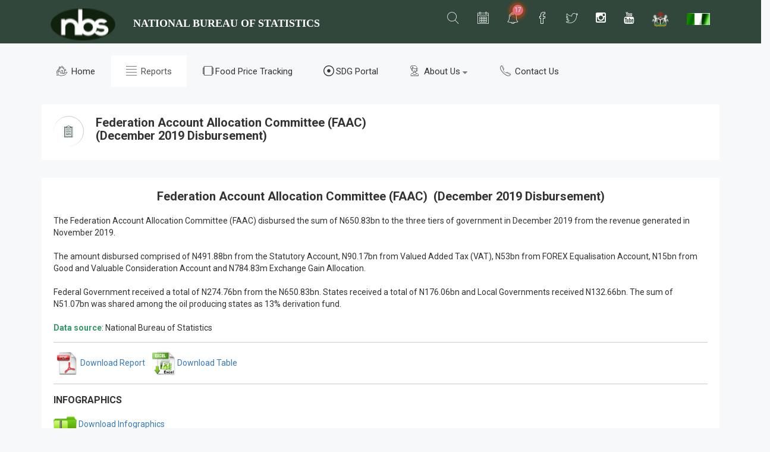

--- FILE ---
content_type: text/html; charset=UTF-8
request_url: https://nigerianstat.gov.ng/elibrary/read/1068
body_size: 121967
content:
<!doctype html>
<html class="no-js" lang="">

<head>
    <meta charset="utf-8">
    <meta http-equiv="x-ua-compatible" content="ie=edge">
    <title>Reports | National Bureau of Statistics</title>
    <meta name="description" content="">
    <meta name="viewport" content="width=device-width, initial-scale=1">
    <meta name="google-site-verification" content="OmTh44VAk0_VRhmrwKJyUkP5GNY-LmTkvqt1MSYPDII" />
    <!-- favicon
		============================================ -->
    <link rel="shortcut icon" type="image/x-icon" href="https://nigerianstat.gov.ng/assets/img/favicon.ico">
    <!-- Google Fonts
		============================================ -->
    <link href="https://fonts.googleapis.com/css?family=Roboto:100,300,400,700,900" rel="stylesheet">
    <!-- Bootstrap CSS
		============================================ -->
   <!-- <link rel="stylesheet" href="https://nigerianstat.gov.ng/assets/css/bootstrap.min.css"> -->

<!-- Latest compiled and minified CSS -->
<link rel="stylesheet" href="https://cdn.jsdelivr.net/npm/bootstrap@3.4.1/dist/css/bootstrap.min.css" integrity="sha384-HSMxcRTRxnN+Bdg0JdbxYKrThecOKuH5zCYotlSAcp1+c8xmyTe9GYg1l9a69psu" crossorigin="anonymous">
    <!-- Bootstrap CSS
		============================================ -->
    <link rel="stylesheet" href="https://nigerianstat.gov.ng/assets/css/font-awesome.min.css">
    <!-- owl.carousel CSS
		============================================ -->
    <link rel="stylesheet" href="https://nigerianstat.gov.ng/assets/css/owl.carousel.css">
    <link rel="stylesheet" href="https://nigerianstat.gov.ng/assets/css/owl.theme.css">
    <link rel="stylesheet" href="https://nigerianstat.gov.ng/assets/css/owl.transitions.css">
    <!-- meanmenu CSS
		============================================ -->
    <link rel="stylesheet" href="https://nigerianstat.gov.ng/assets/css/meanmenu/meanmenu.min.css">
    <!-- animate CSS
		============================================ -->
    <link rel="stylesheet" href="https://nigerianstat.gov.ng/assets/css/animate.css">
    <!-- normalize CSS
		============================================ -->
    <link rel="stylesheet" href="https://nigerianstat.gov.ng/assets/css/normalize.css">
    <!-- fullcalendar CSS
		============================================ -->
  	<link rel="stylesheet" href="https://nigerianstat.gov.ng/assets/js/fullcalendar/lib/cupertino/jquery-ui.min.css"/>
  	<link href="https://nigerianstat.gov.ng/assets/js/fullcalendar/fullcalendar.min.css" rel="stylesheet"/>
  	<link href="https://nigerianstat.gov.ng/assets/js/fullcalendar/fullcalendar.print.min.css" rel="stylesheet" media="print"/> 
    <!-- mCustomScrollbar CSS
		============================================ -->
	<link rel="stylesheet" href="https://nigerianstat.gov.ng/assets/css/scrollbar/jquery.mCustomScrollbar.min.css">
	
	    <!-- notika icon CSS
		============================================ -->
	<link rel="stylesheet" href="https://nigerianstat.gov.ng/assets/css/notika-custom-icon.css">	
	    <!-- main CSS
		============================================ -->
    <link rel="stylesheet" href="https://nigerianstat.gov.ng/assets/css/main.css">
    <!-- style CSS
		============================================ -->
    <link rel="stylesheet" href="https://nigerianstat.gov.ng/assets/css/style.css?v=1.00">
    <!-- Custom Marquee CSS
		============================================ -->
    <link rel="stylesheet" href="https://nigerianstat.gov.ng/assets/css/marquee.css">
    <!-- responsive CSS
		============================================ -->
    <link rel="stylesheet" href="https://nigerianstat.gov.ng/assets/css/responsive.css">
    <!-- modernizr JS
		============================================ -->
    <script src="https://nigerianstat.gov.ng/assets/js/vendor/modernizr-2.8.3.min.js" defer></script>
	
	<script>
		var pagging = 'reports';
	</script>

	<style>
		.notify:hover {
			text-decoration: underline;
			color: green !important;
		}
		.tpgp-al-cl h3 {
			text-decoration: underline;
			color: white;
		}
		.tpgp-al-cl a {
			color: white;
		}
		.tpgp-al-cl a:hover {
			text-decoration: underline;
			color: white;
		}
		.tpgp-al-cl li {
			margin: 5px 0px;
		}
		@media (min-width: 750px) and (max-width: 975px) {
			.nav-item.social {
				display: none;
			}
		}




		.slideheader {
			display: block; 
		}
		
		/*
		.header-top-area, .footer-copyright-area {
			background-color: black;
		}
		body {
		 background-color: #595b5c;
		}
		 */
	</style>

</head>


<body>
	    <!--[if lt IE 8]>
            <p class="browserupgrade">You are using an <strong>outdated</strong> browser. Please <a href="http://browsehappy.com/">upgrade your browser</a> to improve your experience.</p>
        <![endif]-->
    <!-- Start Header Top Area -->
    <div class="header-top-area">
        <div class="container">
            <div class="row">
                <div class="col-lg-6 col-md-6 col-sm-12 col-xs-12">
                    <div class="logo-area">
						<a href="https://nigerianstat.gov.ng/">
							<img class="col-lg-3 animated flip mg-b-5" src="https://nigerianstat.gov.ng/assets/img/logo/logo.png" alt="NBS Logo" />							
							<div class="col-lg-9" style="color: white; font-family: auto; font-size: large; font-weight:bold; line-height: 50px;">
								NATIONAL BUREAU OF STATISTICS
							</div>
						</a>
                    </div>
                </div>
                <div class="col-lg-6 col-md-6 col-sm-12 col-xs-12">
                    <div class="header-top-menu">
                        <ul class="nav navbar-nav notika-top-nav">
                            <li class="nav-item dropdown" data-toggle="tooltip" data-placement="bottom" title="" data-original-title="Search">
                                <a href="#" data-toggle="dropdown" role="button" aria-expanded="false" class="nav-link dropdown-toggle"><span><i class="notika-icon notika-search"></i></span></a>
                                <div role="menu" class="dropdown-menu search-dd animated flipInX">
                                    <div class="search-input">
										<i class="notika-icon notika-left-arrow"></i>
																					<form action="https://nigerianstat.gov.ng/elibrary/search" method="post" accept-charset="utf-8">
												<input id="global_filter" name="search" type="text" placeholder="e.g - trade, price, tranport, petrol, gdp" />
											</form>											<table id="data-table-basicx" style="overflow-x:auto; display:none;"> </table>
										                                    </div>
                                </div>
                            </li>
                            <li class="nav-item dropdown mega-dropdown" data-toggle="tooltip" data-placement="bottom" title="" data-original-title="Data Release Calendar">
                                <a href="#" data-togglex="dropdown" role="button" aria-expanded="false" class="nav-link dropdown-toggle datacalendar"><span><i class="notika-icon notika-calendar"></i></span></a>
                                <div role="menu" class="dropdown-menu message-dd animated zoomIn">
                                    <div class="hd-mg-tt">
										<i class="clsx pull-left notika-icon notika-close"></i>
                                        <h2>Data Release Calendar</h2>
                                    </div>
                                    <div class="hd-message-info">
										<div id="datacalendar"></div>
                                    </div>
                                   <!-- <div class="hd-mg-va">
                                        <a href="#">View All</a>
                                    </div> -->
                                </div>
                            </li> 
                            <li id="notlist" class="nav-item dropdown mega-dropdown" data-toggle="tooltip" data-placement="bottom" title="" data-original-title="NBS News">
								<a href="#" data-togglex="dropdown" role="button" aria-expanded="true" class="nav-link dropdown-toggle"><span><i class="notika-icon notika-alarm"></i></span><div class="spinner4 spinner-4"></div><div class="ntd-ctn"><span>17</span></div></a>
                                <div role="menu" class="dropdown-menu message-dd notification-dd animated zoomIn">
                                    <div class="hd-mg-tt">
										<i class="clsx pull-left notika-icon notika-close"></i>
                                        <h2>Notifications</h2>
                                    </div>
                                    <div class="hd-message-info">
										<marquee class="animated fadeInDownBig" behavior="scroll" direction="up" scrollamount="3" scrolldelay="70" truespeed>
											
												<a href="https://nigerianstat.gov.ng/news/89">
													<div class="hd-message-sn">
														<div class="hd-message-img">
																																<img src="https://nigerianstat.gov.ng/uploads/NCCS_Group_Photo.jpg" alt="news1" style="height:80px"/>
																													</div>
														<div class="hd-mg-ctn">
															<h3>Stakeholders Convene in Katsina for First Bi-annual Meeting of the National Consultative Committee on Statistics (NCCS)</h3>
															<small><i>Thursday, May 22, 2025</i></small>
															<!--<p>=$newz['snippet']?></p>-->
														</div>
													</div>
												</a>
											
												<a href="https://nigerianstat.gov.ng/news/88">
													<div class="hd-message-sn">
														<div class="hd-message-img">
																																<img src="https://nigerianstat.gov.ng/uploads/cover-page-ghs-panel.jpg" alt="news1" style="height:80px"/>
																													</div>
														<div class="hd-mg-ctn">
															<h3>NBS Launches General Household Survey (GHS) Panel Wave 5: Tracking Household Resilience Over Time</h3>
															<small><i>Saturday, November 23, 2024</i></small>
															<!--<p>=$newz['snippet']?></p>-->
														</div>
													</div>
												</a>
											
												<a href="https://nigerianstat.gov.ng/news/87">
													<div class="hd-message-sn">
														<div class="hd-message-img">
																																<img src="https://nigerianstat.gov.ng/uploads/african.cover.page.jpg" alt="news1" style="height:80px"/>
																													</div>
														<div class="hd-mg-ctn">
															<h3>National Bureau of Statistics Celebrates African Statistics Day 2024.</h3>
															<small><i>Friday, November 22, 2024</i></small>
															<!--<p>=$newz['snippet']?></p>-->
														</div>
													</div>
												</a>
											
												<a href="https://nigerianstat.gov.ng/news/86">
													<div class="hd-message-sn">
														<div class="hd-message-img">
																																<img src="https://nigerianstat.gov.ng/uploads/launch-picture-with-ministers.jpg" alt="news1" style="height:80px"/>
																													</div>
														<div class="hd-mg-ctn">
															<h3>LAUNCH OF THE NATIONAL AGRICULTURAL SAMPLE CENSUS REPORT 2022</h3>
															<small><i>Friday, June 28, 2024</i></small>
															<!--<p>=$newz['snippet']?></p>-->
														</div>
													</div>
												</a>
											
												<a href="https://nigerianstat.gov.ng/news/85">
													<div class="hd-message-sn">
														<div class="hd-message-img">
																																<img src="https://nigerianstat.gov.ng/uploads/abuja-with-sg.jpg" alt="news1" style="height:80px"/>
																													</div>
														<div class="hd-mg-ctn">
															<h3>FCT CIVIL SERVICE COMMISSION CHAIRMAN'S VISIT TO NBS</h3>
															<small><i>Friday, June 28, 2024</i></small>
															<!--<p>=$newz['snippet']?></p>-->
														</div>
													</div>
												</a>
											
												<a href="https://nigerianstat.gov.ng/news/84">
													<div class="hd-message-sn">
														<div class="hd-message-img">
																																<img src="https://nigerianstat.gov.ng/uploads/imf-with-sg.jpg" alt="news1" style="height:80px"/>
																													</div>
														<div class="hd-mg-ctn">
															<h3>COURTESY CALL BY THE COUNTRY REPRESENTATIVE OF IMF, DR. CHRISTIAN EBEKE, ON THE STATISTICIAN GENERAL OF THE FEDERATION, PRINCE ADEYEMI ADENIRAN</h3>
															<small><i>Thursday, June 13, 2024</i></small>
															<!--<p>=$newz['snippet']?></p>-->
														</div>
													</div>
												</a>
											
												<a href="https://nigerianstat.gov.ng/news/83">
													<div class="hd-message-sn">
														<div class="hd-message-img">
																																<img src="https://nigerianstat.gov.ng/uploads/mpi-cross-section.jpg" alt="news1" style="height:80px"/>
																													</div>
														<div class="hd-mg-ctn">
															<h3>STAKEHOLDERS DIALOGUE ON OPERATIONALIZING THE MULTIDIMENSIONAL POVERTY INDEX (MPI) IN NIGERIA</h3>
															<small><i>Tuesday, June 11, 2024</i></small>
															<!--<p>=$newz['snippet']?></p>-->
														</div>
													</div>
												</a>
											
												<a href="https://nigerianstat.gov.ng/news/82">
													<div class="hd-message-sn">
														<div class="hd-message-img">
																																<img src="https://nigerianstat.gov.ng/uploads/nsa-and-sg.jpg" alt="news1" style="height:80px"/>
																													</div>
														<div class="hd-mg-ctn">
															<h3>COURTESY CALL ON THE STATISTICIAN-GENERAL OF THE FEDERATION AND CHIEF EXECUTIVE OFFICER OF NATIONAL BUREAU OF STATISTICS BY THE ABUJA CHAPTER EXECUTIVES OF NIGERIAN STATISTICAL ASSOCIATION (NSA)</h3>
															<small><i>Wednesday, June 5, 2024</i></small>
															<!--<p>=$newz['snippet']?></p>-->
														</div>
													</div>
												</a>
											
												<a href="https://nigerianstat.gov.ng/news/81">
													<div class="hd-message-sn">
														<div class="hd-message-img">
																																<img src="https://nigerianstat.gov.ng/uploads/committe-meeting-292024.jpg" alt="news1" style="height:80px"/>
																													</div>
														<div class="hd-mg-ctn">
															<h3>COURTESY CALL ON THE STATISTICIAN-GENERAL OF THE FEDERATION AND CHIEF EXECUTIVE OFFICER OF NATIONAL BUREAU OF STATISTICS BY THE COMMITTEE ON RESEARCH AND DEVELOPMENT OF REVENUE MOBILIZATION ALLOCATION AND FISCAL COMMISSION (RMAFC)</h3>
															<small><i>Thursday, May 30, 2024</i></small>
															<!--<p>=$newz['snippet']?></p>-->
														</div>
													</div>
												</a>
											
												<a href="https://nigerianstat.gov.ng/news/80">
													<div class="hd-message-sn">
														<div class="hd-message-img">
																																<img src="https://nigerianstat.gov.ng/uploads/rebasing-coverpicture-052024.jpg" alt="news1" style="height:80px"/>
																													</div>
														<div class="hd-mg-ctn">
															<h3>Keynote Address by the Statistician General of the Federation and Chief Executive Officer, National Bureau of Statistics, at the Sensitisation Workshop for Stakeholders on the GDP and CPI Rebasing Exercise, held on the 23rd May 2024</h3>
															<small><i>Wednesday, May 29, 2024</i></small>
															<!--<p>=$newz['snippet']?></p>-->
														</div>
													</div>
												</a>
											
												<a href="https://nigerianstat.gov.ng/news/79">
													<div class="hd-message-sn">
														<div class="hd-message-img">
																															
																<img src="https://nigerianstat.gov.ng/assets/img/logo/logo.png" alt="news1" style="height:80px"/>
																														</div>
														<div class="hd-mg-ctn">
															<h3>PRESS BRIEFING FOR THE LAUNCH OF THE COST OF A HEALTHY DIET INDICATOR</h3>
															<small><i>Wednesday, January 31, 2024</i></small>
															<!--<p>=$newz['snippet']?></p>-->
														</div>
													</div>
												</a>
											
												<a href="https://nigerianstat.gov.ng/news/78">
													<div class="hd-message-sn">
														<div class="hd-message-img">
																															
																<img src="https://nigerianstat.gov.ng/assets/img/logo/logo.png" alt="news1" style="height:80px"/>
																														</div>
														<div class="hd-mg-ctn">
															<h3>Nigeria Launches its Most Extensive National Measure of Multidimensional Poverty.</h3>
															<small><i>Thursday, November 17, 2022</i></small>
															<!--<p>=$newz['snippet']?></p>-->
														</div>
													</div>
												</a>
											
												<a href="https://nigerianstat.gov.ng/news/77">
													<div class="hd-message-sn">
														<div class="hd-message-img">
																																<img src="https://nigerianstat.gov.ng/uploads/micsnics2021.png" alt="news1" style="height:80px"/>
																													</div>
														<div class="hd-mg-ctn">
															<h3>The National Bureau of Statistics in collaboration with UNICEF launches the 2021 Multiple Indicator Cluster Survey/ National Immunization Coverage Survey Report</h3>
															<small><i>Tuesday, August 16, 2022</i></small>
															<!--<p>=$newz['snippet']?></p>-->
														</div>
													</div>
												</a>
											
												<a href="https://nigerianstat.gov.ng/news/76">
													<div class="hd-message-sn">
														<div class="hd-message-img">
																																<img src="https://nigerianstat.gov.ng/uploads/semiu.png" alt="news1" style="height:80px"/>
																													</div>
														<div class="hd-mg-ctn">
															<h3>PRESIDENT BUHARI APPROVES APPOINTMENT OF SEMIU ADEYEMI ADENIRAN AS STATISTICIAN-GENERAL OF THE FEDERATION AND CHIEF EXECUTIVE OFFICER OF THE NATIONAL BUREAU OF STATISTICS</h3>
															<small><i>Friday, May 20, 2022</i></small>
															<!--<p>=$newz['snippet']?></p>-->
														</div>
													</div>
												</a>
											
												<a href="https://nigerianstat.gov.ng/news/75">
													<div class="hd-message-sn">
														<div class="hd-message-img">
																																<img src="https://nigerianstat.gov.ng/uploads/childlabour2022.png" alt="news1" style="height:80px"/>
																													</div>
														<div class="hd-mg-ctn">
															<h3>NBS-ILO-FMLE 2022 National Child and Forced Labour Survey</h3>
															<small><i>Thursday, March 31, 2022</i></small>
															<!--<p>=$newz['snippet']?></p>-->
														</div>
													</div>
												</a>
											
												<a href="https://nigerianstat.gov.ng/news/74">
													<div class="hd-message-sn">
														<div class="hd-message-img">
																																<img src="https://nigerianstat.gov.ng/uploads/NCCS Overview.png" alt="news1" style="height:80px"/>
																													</div>
														<div class="hd-mg-ctn">
															<h3>1st Bi-annual Meeting of the National Consultative Committee on Statistics (NCCS)</h3>
															<small><i>Thursday, March 24, 2022</i></small>
															<!--<p>=$newz['snippet']?></p>-->
														</div>
													</div>
												</a>
											
												<a href="https://nigerianstat.gov.ng/news/73">
													<div class="hd-message-sn">
														<div class="hd-message-img">
																															
																<img src="https://nigerianstat.gov.ng/assets/img/logo/logo.png" alt="news1" style="height:80px"/>
																														</div>
														<div class="hd-mg-ctn">
															<h3>Courtesy Visits From The United Nations Childrens Fund (UNICEF)</h3>
															<small><i>Friday, October 8, 2021</i></small>
															<!--<p>=$newz['snippet']?></p>-->
														</div>
													</div>
												</a>
																			
										</marquee>
                                    </div>
                                    <div class="hd-mg-va">
										                                    </div>
                                </div>
                            </li>
                            <li class="nav-item social">
								<a href="https://www.facebook.com/NBSNigeria" role="button" class="nav-link dropdown-toggle" target="_blank" style="height:25px">
									<i class="notika-icon notika-facebook"></i>
								</a>
                            </li>
                            <li class="nav-item social">								
								<a href="https://www.twitter.com/nbs_nigeria" role="button" class="nav-link dropdown-toggle" target="_blank" style="height:25px">
									<i class="notika-icon notika-twitter">	</i>								
								</a>
                            </li>
                            <li class="nav-item social">								
								<a href="https://www.instagram.com/nbs_nigeria" role="button" class="nav-link dropdown-toggle" target="_blank" style="height:25px">
									<i class="notika-iconx fa fa-instagram"></i>									
								</a>
                            </li>
                            <li class="nav-item social">								
								<a href="https://www.youtube.com/@NBS_Nigeria" role="button" class="nav-link dropdown-toggle" target="_blank" style="height:25px">
									<i class="notika-iconx fa fa-youtube"></i>									
								</a>
                            </li>
                            <li class="nav-item"><a href="#"role="button" class="nav-link dropdown-toggle">
								<span><img class="animated zoomInRight" src="https://nigerianstat.gov.ng/assets/img/logo/coatofarm.png" alt="Coat of Arm" style="height:25px"/></span></a>
                            </li>
                            <li class="nav-item nigeria-flag"><a href="#" role="button" class="nav-link dropdown-toggle">
								<span><img class="animated zoomInLeft" src="https://nigerianstat.gov.ng/assets/img/logo/naija.gif" alt="Nigeria Flag" style="height:20px"/></span></a>                                
                            </li>
                        </ul>
                    </div>
                </div>
            </div>
        </div>
    </div>
    <!-- End Header Top Area -->
    <!-- Mobile Menu start -->
    <div class="mobile-menu-area">
        <div class="container">
            <div class="row">
                <div class="col-lg-12 col-md-12 col-sm-12 col-xs-12">
                    <div class="mobile-menu">
                        <nav id="dropdown">
                            <ul class="mobile-menu-nav">
                                <li><a data-toggle="collapse" data-target="#Charts" href="https://nigerianstat.gov.ng/">Home</a>
                                </li>                                <li><a data-toggle="collapse" data-target="#demoevent" href="https://nigerianstat.gov.ng/elibrary">Reports</a>
                                </li> 
			<li><a href="https://www.nigeriafoodpricetracking.ng/" target="_blank">Food Price Tracking</a> </li>
 			<li><a href="https://sdgs-nigeria.github.io//" target="_blank">SDG Portal</a> </li>


							<!--	 <li><a href="https://www.nigeriapovertymap.com/" target="_blank">Poverty Map</a>
								</li> 
								<li><a href="https://nigeria-coronavirus-response-data-hub-nbs-nigeria.hub.arcgis.com/" target="_blank">Covid-19 Data Hub</a>
								</li>
								<li><a data-toggle="collapse" data-target="#data" href="#">Data Warehouse</a>
									<ul id="data" class="collapse dropdown-header-top">
										<li><a href="http://nigeria.opendataforafrica.org/" target="_blank">Opendata Portal</a>
										</li>
										<li><a href="http://nso-nigeria.opendataforafrica.org/xvokkfg/national-summary-data-page-nsdp" target="_blank">NSDP</a>
										</li>
										<li><a href="http://www.nigerianstat.gov.ng/microdata" target="_blank">MICRODATA</a>
										</li>
										<li><a href="http://nigeriahealthatlas.opendataforafrica.org/" target="_blank">Health Atlas</a>
										</li>
								
										<li><a href="http://nigeriaforeigntrade.opendataforafrica.org/" target="_blank">Foreign Trade Monitor</a>
										</li>
										<li><a href="https://play.google.com/store/apps/details?id=com.knoema.emonitor.nigeria" target="_blank">Android App</a>
										</li>
										<li><a href="https://itunes.apple.com/by/app/nigeria-data-monitor/id1050971813?mt=8" target="_blank">IoS App</a>
										</li>
									</ul>								
                                </li>
                               <li><a data-toggle="collapse" data-target="#demolibra" href="#">Data Release Calendar</a>  -->
                                </li>
								<li><a data-toggle="collapse" data-target="#about" href="#">About Us</a>
									<ul id="about" class="collapse dropdown-header-top">
										<li><a href="https://nigerianstat.gov.ng/page/about-us">About</a>
										</li>
										<li><a href="https://nigerianstat.gov.ng/page/vision-mission">Vision and Mission</a>
										</li>
										<li><a href="https://nigerianstat.gov.ng/page/statistics-act">Statistical Act</a>
										</li>
										<li><a href="https://nigerianstat.gov.ng/page/organizational-structure">Organisation Structure</a>
										</li>
										<li><a href="https://nigerianstat.gov.ng/page/sg-message">SG Message</a>
										</li>
										<li><a href="https://nigerianstat.gov.ng/page/appropriation-act">NBS Appropration Act</a>
										</li>
									</ul>
                                </li>
                                <li><a data-toggle="collapse" data-target="#demo" href="https://nigerianstat.gov.ng/contact">Contact Us</a>
                                </li>
                            </ul>
                        </nav>
                    </div>
                </div>
            </div>
        </div>
    </div>
    <!-- Mobile Menu end -->
    <!-- Main Menu area start-->
    <div class="main-menu-area mg-t-20">
        <div class="container">
            <div class="row"> 
                <div class="col-lg-12 col-md-12 col-sm-12 col-xs-12">
                    <ul class="nav nav-tabs notika-menu-wrap menu-it-icon-pro">
						<li ><a  href="https://nigerianstat.gov.ng/"><i class="notika-icon notika-house"></i> Home</a>
                        </li>
<li  class="active" ><a  href="https://nigerianstat.gov.ng/elibrary"><i class="notika-icon notika-menu-sidebar"></i> Reports</a>
                        </li>
 <li><a href="https://www.nigeriafoodpricetracking.ng/" target="_blank"><i class="notika-icon notika-windows"></i>Food Price Tracking</a> </li>
 <li><a href="https://sdgs-nigeria.github.io/" target="_blank"><i class="notika-icon notika-avable"></i>SDG Portal</a> </li>


					<!--	 <li><a href="https://www.nigeriapovertymap.com/" target="_blank"><i class="notika-icon notika-house text-success"></i>Poverty Map</a>
						</li> 
						<li><a href="https://nigeria-coronavirus-response-data-hub-nbs-nigeria.hub.arcgis.com/" target="_blank"><i class="notika-icon notika-social text-danger"></i>Covid-19  Data Hub</a>
						</li>
                        
						<li  class="active" ><a data-toggle="dropdown" role="button" aria-expanded="false" class="dropdown-toggle">
							<i class="notika-icon notika-bar-chart"></i> Data Warehouse
							<i class="fa fa-caret-down" style="font-size: 14px; color: grey;"></i></a>
							<div role="menu" class="dropdown-menu message-dd animated zoomIn custom-menu-content">
								<ul class="notika-main-menu-dropdown nav notika-menu-wrap">
									<li><a href="http://nigeria.opendataforafrica.org/" target="_blank">Opendata Portal</a>
									</li>
									<li><a href="http://nso-nigeria.opendataforafrica.org/xvokkfg/national-summary-data-page-nsdp" target="_blank">NSDP</a>
									</li>
									<li><a href="http://www.nigerianstat.gov.ng/microdata" target="_blank">MICRODATA</a>
									</li>
									<li><a href="http://nigeriahealthatlas.opendataforafrica.org/" target="_blank">Health Atlas</a>
									</li>
									
									<li><a href="http://nigeriaforeigntrade.opendataforafrica.org/" target="_blank">Foreign Trade Monitor</a>
									</li>
									<li><a href="https://play.google.com/store/apps/details?id=com.knoema.emonitor.nigeria" target="_blank">Android App</a>
									</li>
									<li><a href="https://itunes.apple.com/by/app/nigeria-data-monitor/id1050971813?mt=8" target="_blank">IoS App</a>
									</li>
								</ul>
							</div>
						
                        </li>
                       <li><a data-toggle="dropdown" href="#Charts"><i class="notika-icon notika-calendar"></i> Data Release Calendar</a> 
                        </li> -->
                        <li class="dropdown "><a data-toggle="dropdown" role="button" aria-expanded="false" class="dropdown-toggle">
							<i class="notika-icon notika-support"></i> About Us 
							<i class="fa fa-caret-down" style="font-size: 14px; color: grey;"></i></a>
							<div role="menu" class="dropdown-menu message-dd animated zoomIn custom-menu-content">
								<ul class="notika-main-menu-dropdown nav notika-menu-wrap">
									<li><a href="https://nigerianstat.gov.ng/page/about-us">About</a>
									</li>
									<li><a href="https://nigerianstat.gov.ng/page/vision-mission">Vision and Mission</a>
									</li>
									<li><a href="https://nigerianstat.gov.ng/page/statistics-act">Statistical Act</a>
									</li>
									<li><a href="https://nigerianstat.gov.ng/page/organizational-structure">Organisation Structure</a>
									</li>
									<li><a href="https://nigerianstat.gov.ng/page/sg-message">SG Message</a>
									</li>
									<li><a href="https://nigerianstat.gov.ng/page/appropriation-act">NBS Appropration Act</a>
									</li>
								</ul>
							</div>
						</li>
                        <li ><a href="https://nigerianstat.gov.ng/contact"><i class="notika-icon notika-phone"></i> Contact Us </a>
                        </li>
                    </ul>
 
                </div>
            </div>
        </div>
    </div>
    <!-- Main Menu area End-->
<div id="main" style="min-height:700px">
	<!-- Breadcomb area Start-->
	<div class="breadcomb-area mg-t-30">
		<div class="container">
			<div class="row">
				<div class="col-lg-12 col-md-12 col-sm-12 col-xs-12">
					<div class="breadcomb-list">
						<div class="row">
							<div class="col-lg-6 col-md-6 col-sm-6 col-xs-12">
								<div class="breadcomb-wp">
									<div class="breadcomb-icon">
										<i class="notika-icon notika-form"></i>
									</div>
									<div class="breadcomb-ctn">
										<h2>Federation Account Allocation Committee (FAAC)  (December 2019 Disbursement)</h2>
										<!-- <p>Welcome to Notika <span class="bread-ntd">Admin Template</span></p> -->
									</div>
								</div>
							</div>
							<div class="col-lg-6 col-md-6 col-sm-6 col-xs-3">
							 <!--	<div class="breadcomb-report">
									<button data-toggle="tooltip" data-placement="left" title="Download Report" class="btn"><i class="notika-icon notika-sent"></i></button>
								</div> -->
							</div> 
						</div>
					</div>
				</div>
			</div>
		</div>
	</div>
	<!-- Breadcomb area End-->
    <!-- Typography area start-->
    <div class="typography-area">
        <div class="container">
            <div class="row">
                <div class="col-lg-12 col-md-12 col-sm-12 col-xs-12">
                    <div class="typography-list typography-mgn">
                        <!-- <h2>Body Copy</h2> -->
                        <div class="typography-bd">
                            <div class="hd-message-img">

							</div>
                            <p class="tab-mg-b-0"><h2 style="text-align: center;">Federation Account Allocation Committee (FAAC)&nbsp; (December 2019 Disbursement)</h2>
<div>The Federation Account Allocation Committee (FAAC) disbursed the sum of N650.83bn to the three tiers of government in December 2019 from the revenue generated in November 2019.</div>
<div>&nbsp;</div>
<div>The amount disbursed comprised of N491.88bn from the Statutory Account, N90.17bn from Valued Added Tax (VAT), N53bn from FOREX Equalisation Account, N15bn from Good and Valuable Consideration Account and N784.83m Exchange Gain Allocation.<br /><br />Federal Government received a total of N274.76bn from the N650.83bn. States received a total of N176.06bn and Local Governments received N132.66bn. The sum of N51.07bn was shared among the oil producing states as 13% derivation fund.</div>
<div><br /><span style="color: #339966;"><strong>Data source</strong></span>: National Bureau of Statistics</div>
<div><hr /></div>
<div>&nbsp;<a title="download" href="https://nigerianstat.gov.ng/download/1068"><img src="https://nigerianstat.gov.ng/assets/images/pdf.jpg" alt="Download" width="39" height="39" />&nbsp;Download Report</a>&nbsp;&nbsp;&nbsp;&nbsp;<a title="download" href="https://nigerianstat.gov.ng/resource/Disbursement December, (2019).xlsx" target="blank"><img src="https://nigerianstat.gov.ng/assets/images/excel.jpg" alt="Download" width="39" height="39" />&nbsp;Download Table</a><hr /></div>
<h3>INFOGRAPHICS</h3>
<p><a title="download" href="https://nigerianstat.gov.ng/infographs/FAAC-dec2019-info.zip" target="blank"><img src="https://nigerianstat.gov.ng/assets/images/zip.jpg" alt="Download" width="39" height="39" />&nbsp;Download Infographics</a></p></p> 
                        </div>
					</div>
										
                </div>
            </div>
        </div>
    </div>
    <!-- Typography area End-->

	</div>






		<div id="footer" class="row" style="background-color:#31473B;">
			<div class="typography-area">
				<div class="container">
					<div class="row">
						<div class="col-lg-12 col-md-12 col-sm-12 col-xs-12">
							<div class="tpgp-helper mg-t-30"  style="background-color:#31473B; color: white">
								<div class="row">
									<div class="col-lg-3 col-md-4 col-sm-4 col-xs-12">
										<div class="tpgp-al-cl">
											<h3>Connect</h3>
											<ul>
												<li><a href="https://nigerianstat.gov.ng/contact" target="_blank">Contact Us</a></li>
												<li><a href="https://www.twitter.com/nigerianstat" target="_blank">Twitter</a></li>
												<li><a href="https://www.facebook.com/NBSNigeria" target="_blank">Facebook</a></li>
												<li><a href="https://www.instagram.com/nbs_nigeria" target="_blank">Instagram</a></li>
												<li><a href="https://nigerianstat.gov.ng/page/terms" target="_blank">Terms Of Use</a></li>
												<li><a href="https://nigerianstat.gov.ng/page/data-privacy-policy" target="_blank">Data Privacy Policy</a></li>
											</ul>
										</div>
									</div>
									<div class="col-lg-3 col-md-4 col-sm-4 col-xs-12">
										<div class="tpgp-al-cl">
											<h3>Portal & Apps</h3>
											<ul>
												</li>
												<li><a href="http://nigeria.opendataforafrica.org/" target="_blank">Opendata Portal</a>
												</li>
												<li><a href="http://nso.nigeria.opendataforafrica.org/xvokkfg/national-summary-data-page-nsdp" target="_blank">NSDP</a>
												</li>
												<li><a href="https://microdata.nigerianstat.gov.ng/" target="_blank">Microdata</a>
												</li>
												<li><a href="http://nigeriahealthatlas.opendataforafrica.org/" target="_blank">Health Atlas</a>
												</li>
												<li><a href="http://nigeriaforeigntrade.opendataforafrica.org/" target="_blank">Foreign Trade Monitor</a>
												</li>
												<li><a href="https://play.google.com/store/apps/details?id=com.knoema.emonitor.nigeria" target="_blank">Android App</a>
												</li>
												<li><a href="https://itunes.apple.com/by/app/nigeria-data-monitor/id1050971813?mt=8" target="_blank">IoS App</a>
												</li>
											</ul>
										</div>
									</div>
									<div class="col-lg-3 col-md-4 col-sm-4 col-xs-12">
										<div class="tpgp-al-cl">
											<h3>Links</h3>
											<ul>
                 							    <li><a target="_blank" href="https://nationalplanning.gov.ng/">Federal Ministry of Budget and Planning</a></li>											
                 							    <li><a target="_blank" href="http://www.niser.gov.ng">Nigerian Institute of Social and Economic Research</a></li>
												<li><a target="_blank" href="http://www.efccnigeria.org/">Economic and Financial Crimes Commission</a></li>
												<li><a target="_blank" href="https://www.health.gov.ng/">Federal Ministry of Health</a></li>
												<li><a target="_blank" href="https://nationalpopulation.gov.ng/">National Population Commission</a></li>
												<li><a target="_blank" href="https://www.finance.gov.ng">Federal Ministry of Finance</a></li>
												<li><a target="_blank" href="https://www.cbn.gov.ng/">Central Bank of Nigeria</a></li>
												<li><a target="_blank" href="https://www.nnpcgroup.com/ ">Nigerian National Petroleum Corporation</a></li>
											</ul>
										</div>
									</div>
									<div class="col-lg-3 col-md-4 col-sm-4 col-xs-12">
										<div class="tpgp-al-cl">
											<img src="https://nigerianstat.gov.ng/assets/images/coatarms_lg.png" alt="coat of arms"/>
										</div>
									</div>
								</div>
							</div>
						</div>
					</div>
				</div>
			</div>
			
			<div class="footer-copyright-area">
				<div class="container">
					<div class="row">
						<div class="col-lg-12 col-md-12 col-sm-12 col-xs-12" style="border-top: 0.1px solid white;">
							<div class="footer-copy-right">
								<p>Copyright © 2026. &nbsp;&nbsp;&nbsp; 
								<img class="animated zoomIn" src="https://nigerianstat.gov.ng/assets/img/logo/coatofarm.png" alt="Coat of Arm" style="height:25px"/> 
								&nbsp;&nbsp;&nbsp;National Bureau of Statistics. &nbsp;&nbsp;&nbsp;
								<a style="color:#00ff04" href="https://nigerianstat.gov.ng/page/terms">Terms of Use</a>
								<a href="https://colorlib.com" style="color:#31473B"> Template by Colorlib</a></p>
							</div>
						</div>
					</div>
				</div>
			</div>


		</div>
	
	</div>
	
	<!-- Start Footer area>
    <div class="footer-copyright-area">
        <div class="container">
            <div class="row">
                <div class="col-lg-12 col-md-12 col-sm-12 col-xs-12">
                    <div class="footer-copy-right">
						<p>Copyright © 2026. &nbsp;&nbsp;&nbsp; 
						<img class="animated zoomIn" src="https://nigerianstat.gov.ng/assets/img/logo/coatofarm.png" alt="Coat of Arm" style="height:25px"/> 
						&nbsp;&nbsp;&nbsp;National Bureau of Statistics. &nbsp;&nbsp;&nbsp;
						<a style="color:#00ff04" href="https://nigerianstat.gov.ng/page/terms">Terms of Use</a>
						<a href="https://colorlib.com" style="color:#31473B"> Template by Colorlib</a></p>
                    </div>
                </div>
            </div>
        </div>
    </div>
    <-- End Footer area-->

	<!-- Modal -->
    <div id="myModal" class="modal fade" role="dialog">
  <div class="modal-dialog">

    <!-- Modal content-->
    <div class="modal-content">
      <div class="modal-header">
        <button type="button" class="close" data-dismiss="modal">&times;</button>
        <h4 class="modal-title">?? IMPORTANT ANNOUNCEMENT </h4>
      </div>
      <div class="modal-body">
        <p>The NBS website is set to undergo scheduled maintenance and will be temporarily unavailable from:.</p>
<ul>
<li>December 4th, 12:00 AM - December 5th, 11:59 PM.
</li>
<li>We apologise for any inconvenience this may cause. </li>
<li>For urgent inquiries, please contact us via our social media handles. 
</li>
</ul>
<p>&nbsp;</p>
<p>
Thank you for your patience.</p>

      </div>
      <div class="modal-footer">
        <button type="button" class="btn btn-default" data-dismiss="modal">Close</button>
      </div>
    </div>

  </div>
</div>

    <!-- jquery
		============================================ -->
    <!-- <script src="https://nigerianstat.gov.ng/assets/js/vendor/jquery-1.12.4.min.js" ></script> -->
	<script src="https://code.jquery.com/jquery-2.2.4.min.js" ></script>
    <!-- bootstrap JS
		============================================ -->
<!--	<script src="https://nigerianstat.gov.ng/assets/js/bootstrap.min.js"></script> -->
<!-- Latest compiled and minified JavaScript -->
<script src="https://cdn.jsdelivr.net/npm/bootstrap@3.4.1/dist/js/bootstrap.min.js" integrity="sha384-aJ21OjlMXNL5UyIl/XNwTMqvzeRMZH2w8c5cRVpzpU8Y5bApTppSuUkhZXN0VxHd" crossorigin="anonymous"></script>
    <!-- meanmenu JS
		============================================ -->
    <script src="https://nigerianstat.gov.ng/assets/js/meanmenu/jquery.meanmenu.js"></script>	
	<!-- fullCalendar JS
		============================================ -->
 	<script src="https://nigerianstat.gov.ng/assets/js/fullcalendar/lib/moment.js"></script>
	<script src="https://nigerianstat.gov.ng/assets/js/fullcalendar/fullcalendar.min.js"></script>
    <!-- wow JS
		============================================ -->
    <script src="https://nigerianstat.gov.ng/assets/js/wow.min.js"></script>
    <!-- price-slider JS
		============================================ -->
    <script src="https://nigerianstat.gov.ng/assets/js/jquery-price-slider.js"></script>
    <!-- owl.carousel JS
		============================================ -->
    <script src="https://nigerianstat.gov.ng/assets/js/owl.carousel.min.js"></script>
    <!-- scrollUp JS
		============================================ -->
    <script src="https://nigerianstat.gov.ng/assets/js/jquery.scrollUp.min.js"></script>
    <!-- mCustomScrollbar JS
		============================================ -->
    <script src="https://nigerianstat.gov.ng/assets/js/scrollbar/jquery.mCustomScrollbar.concat.min.js"></script>
	
    <!-- plugins JS
		============================================ -->
	<script src="https://nigerianstat.gov.ng/assets/js/plugins.js"></script>
    <!-- Data Table JS
		============================================ -->
    <script src="https://nigerianstat.gov.ng/assets/js/data-table/jquery.dataTables.min.js"></script>
	<script src="https://nigerianstat.gov.ng/assets/js/data-table/data-table-act.js"></script>
	<!--  Chat JS
		============================================ -->
    <script src="https://nigerianstat.gov.ng/assets/js/chat/moment.min.js"></script>
    <script src="https://nigerianstat.gov.ng/assets/js/chat/jquery.chat.js"></script>
    <!-- main JS
		============================================ -->
    <script src="https://nigerianstat.gov.ng/assets/js/main.js?v=1.02"></script>
	<!-- tawk chat JS
		============================================ -->
	<script src="https://nigerianstat.gov.ng/assets/js/tawk-chat.js"></script>
	
	<script>
		$('li.dropdown.mega-dropdown').removeClass('open');



		if(pagging == "home") {
			if(localStorage.blocknot !== "true" && pagging == "home") {
				$('#notlist').addClass('nc-al open');			
				$('#allownottext').removeClass().addClass('hide');
				$('#blocknottext').removeClass().addClass('show');
			} else {
				$('#notlist').addClass('xx');
				$('#blocknottext').removeClass().addClass('hide');
				$('#allownottext').removeClass().addClass('show');
			}
		}

		function blockNot(act) {
			if(!localStorage.blocknot) {
				localStorage.setItem('blocknot', 'false');
			}
			if(act == "block") {
				localStorage.setItem('blocknot', 'true');
				$('#blocknottext').removeClass().addClass('hide');
				$('#allownottext').removeClass().addClass('show');
			} else {
				localStorage.setItem('blocknot', 'false');			
				$('#allownottext').removeClass().addClass('hide');
				$('#blocknottext').removeClass().addClass('show');
			}
		}
		
		$('li.dropdown.mega-dropdown a').on('click', function (event) {
				$('li.dropdown.mega-dropdown').removeClass('open');
				$(this).parent().toggleClass('open');
				if($(this).hasClass('datacalendar')) { 
					$('#datacalendar').fullCalendar('changeView', 'month');
				}
				
		});

		$('body').on('click', function (e) {
			if (!$('li.dropdown.mega-dropdown').is(e.target) 
				&& $('li.dropdown.mega-dropdown').has(e.target).length === 0 
				&& $('.open').has(e.target).length === 0
			) {
				$('li.dropdown.mega-dropdown').removeClass('open');
			}
		});

		$('.clsx').on('click', function (e) { 
				$('li.dropdown.mega-dropdown').removeClass('open');
		});

		function filterGlobal () {
			$('#data-table-basic').DataTable().search(
				$('#global_filter').val()
			).draw();
		}

		$('#global_filter').on( 'keyup click', function () {
			filterGlobal();
		});

		$(document).ready(function() {
			$('#import').removeClass('active');
			$('#datacalendar').fullCalendar({
				//theme: true,
				defaultView: 'listWeek',
				header: {
					left: 'prev,next today',
					center: 'title',
					right: 'listMonth,listDay,listWeek,month'
				},

				// customize the button names,
				// otherwise they'd all just say "list"
				views: {
					listMonth: { buttonText: 'monthly' },
					listDay: { buttonText: 'day' },
					listWeek: { buttonText: 'week' },
					month: { buttonText: 'calendar' }
				},
				//defaultDate: 2017-07-01,
				navLinks: true, // can click day/week names to navigate views
				editable: false,
				eventLimit: true, // allow "more" link when too many events
				events: [{"id":"1","title":"CPI and Inflation Report December 2020","start":"2021-01-18"},{"id":"2","title":"Premium Motor Spirit (PETROL) Price Watch December 2020","start":"2021-01-20"},{"id":"3","title":"National Household Kerosene Price watch  December 2020","start":"2021-01-20"},{"id":"4","title":"Automative Gas oil (DIESEL) price watch December 2020","start":"2021-01-20"},{"id":"5","title":"Liquefied Petroleum Gas (Cooking Gas) Price Watch December 2020","start":"2021-01-22"},{"id":"6","title":"Selected food prices December 2020","start":"2021-01-22"},{"id":"7","title":"Transport Fare Watch (December 2020)","start":"2021-01-22"},{"id":"8","title":"Federation Account Allocation Committee (FAAC) December 2020 Disbursement","start":"2021-01-22"},{"id":"9","title":"Daily Energy Generated and Sent Out 2020","start":"2021-02-05"},{"id":"10","title":"Telecoms Data: Active Voice and Internet per State, Porting and Tariff Information (Q2,Q3 & Q4 2020)","start":"2021-02-05"},{"id":"11","title":"CPI and Inflation Report January 2021","start":"2021-02-16"},{"id":"12","title":"Premium Motor Spirit (PETROL) Price Watch January 2021","start":"2021-02-17"},{"id":"13","title":"National Household Kerosene Price watch January 2021","start":"2021-02-17"},{"id":"14","title":"Automative Gas oil (DIESEL) price watch January 2021","start":"2021-02-17"},{"id":"15","title":"Liquefied Petroleum Gas (Cooking Gas) Price Watch January 2021","start":"2021-02-18"},{"id":"16","title":"Selected food prices January 2021","start":"2021-02-18"},{"id":"17","title":"Transport Fare Watch (January 2021) ","start":"2021-02-18"},{"id":"18","title":"Federation Account Allocation Committee (FAAC) January 2021 Disbursement","start":"2021-02-19"},{"id":"19","title":"Road Transport Data (Q3 and Q4, 2020)","start":"2021-02-19"},{"id":"20","title":"Nigerian Gross Domestic Product by Output Report (Q4 2020 and Full Year 2020)","start":"2021-02-22"},{"id":"21","title":"Company Income Tax (Q4 2020)","start":"2021-02-23"},{"id":"22","title":"Selected Banking Sector Data: Sectorial Breakdown of Credit, ePayment Channels and Staff Strength (Q4 2020)","start":"2021-02-25"},{"id":"23","title":"Pension Asset and Membership Data (Full Year 2020)","start":"2021-02-26"},{"id":"24","title":"Gross Domestic Product (GDP) by Expenditure Q1 and Q2 2020","start":"2020-03-02"},{"id":"25","title":"Nigerian Capital Importation (Q4 2020)","start":"2021-03-03"},{"id":"26","title":"Foreign Trade in Goods Statistics (Q4 2020 and Full Year 2020)","start":"2021-03-05"},{"id":"27","title":"Petroleum Products Imports and Truck Out Statistics Q3 &Q4 2020","start":"2021-03-08"},{"id":"28","title":"Q4, 2020 Terms of Trade Report ","start":"2021-03-09"},{"id":"30","title":"CPI and Inflation Report February 2021","start":"2021-03-16"},{"id":"31","title":"Premium Motor Spirit (PETROL) Price Watch February 2021","start":"2021-03-16"},{"id":"32","title":"National Household Kerosene Price watch February 2021","start":"2021-03-17"},{"id":"33","title":"Automative Gas oil (DIESEL) price watch February 2021","start":"2021-03-17"},{"id":"34","title":"Liquefied Petroleum Gas (Cooking Gas) Price Watch February 2021","start":"2021-03-17"},{"id":"35","title":"Selected food prices February 2021","start":"2021-03-18"},{"id":"36","title":"Transport Fare Watch (February 2021)","start":"2021-03-18"},{"id":"37","title":"Federation Account Allocation Committee (FAAC) February 2020 Disbursement","start":"2021-03-22"},{"id":"38","title":"Sectoral Distribution of Value Added Tax (Q4 2020)","start":"2021-03-24"},{"id":"39","title":"Nigerian Domestic and Foreign Debt Q4, 2020 Report","start":"2021-03-30"},{"id":"41","title":"Selected Petroleum Statistics: Oil and Gas Production Report (2020)","start":"2021-04-05"},{"id":"42","title":"CPI and Inflation Report March 2021","start":"2021-04-15"},{"id":"43","title":"Premium motor spirit (PETROL) Price watrch March 2021","start":"2021-04-15"},{"id":"44","title":"National household kerosene Price watch March 2021","start":"2021-04-16"},{"id":"45","title":"Automative Gas oil (DIESEL) price watch March 2021","start":"2021-04-16"},{"id":"46","title":"Liquefied Petroleum Gas (Cooking Gas) Price Watch March 2021","start":"2021-04-19"},{"id":"47","title":"Selected food prices March 2021","start":"2021-04-19"},{"id":"48","title":"Transport Fare Watch (March 2021)","start":"2021-04-19"},{"id":"49","title":"Federation Account Allocation Committee (FAAC) March 2021 Disbursement","start":"2022-02-07"},{"id":"50","title":"2020 Immigration Data","start":"2021-04-21"},{"id":"51","title":"National Business Sample Census 2020 (NBSC)","start":"2024-07-08"},{"id":"52","title":"2020 Drug Seizure and Arrest Statistics","start":"2021-05-03"},{"id":"53","title":"State Disaggregated Mining and Quarrying Data (2020)","start":"2021-05-05"},{"id":"54","title":"CPI and Inflation Report April 2021","start":"2021-05-17"},{"id":"55","title":"Liquefied Petroleum Gas (Cooking Gas) Price Watch April 2021","start":"2021-05-18"},{"id":"56","title":"Premium motor spirit (PETROL) Price watch April 2021","start":"2021-05-18"},{"id":"57","title":"National household kerosene price watch April 2021","start":"2021-05-18"},{"id":"58","title":"Automative Gas oil (DIESEL) Price watch April 2021","start":"2021-05-18"},{"id":"59","title":"Selected food prices April 2021","start":"2021-05-20"},{"id":"60","title":"Federation Account Allocation Committee (FAAC) April 2021 Disbursement","start":"2022-02-07"},{"id":"61","title":"Transport Fare Watch (April 2021)","start":"2021-05-20"},{"id":"62","title":"Nigerian Domestic and Foreign Debt (Q1, 2021)","start":"2021-05-20"},{"id":"63","title":"Daily Energy Generated and Sent Out (Q1 2021)","start":"2021-05-21"},{"id":"64","title":"Road Transport Data (Q1 2021)","start":"2021-05-24"},{"id":"65","title":"Nigerian Gross Domestic Product by Output Report (Q1 2021)","start":"2021-05-24"},{"id":"66","title":"Company Income Tax (Q1 2021)","start":"2021-05-25"},{"id":"67","title":"Pension Asset and Membership Data (Q1 2021)","start":"2021-05-27"},{"id":"68","title":"Telecoms Data: Active Voice and Internet per State, Porting and Tariff Information (Q1 2021)","start":"2021-05-28"},{"id":"69","title":"Selected Banking Sector Data: Sectorial Breakdown of Credit, ePayment Channels and Staff Strength (Q1 2021)","start":"2021-05-31"},{"id":"70","title":"Nigerian Capital Importation Report Q1 2021","start":"2021-05-31"},{"id":"71","title":"Foreign Trade in Goods Statistics (Q1 2021)","start":"2021-06-01"},{"id":"72","title":"Q1, 2021 Terms of Trade Report","start":"2021-06-03"},{"id":"73","title":"Statistical Report on Women and Men in Nigeria 2020","start":"2021-06-07"},{"id":"74","title":"Rail Transportation Annual Data (2020)","start":"2021-06-10"},{"id":"75","title":"Annual Postal Services Data 2020","start":"2021-06-11"},{"id":"76","title":"Sectoral Distribution of Value Added Tax (Q1 2021)","start":"2021-06-14"},{"id":"77","title":"CPI and Inflation Report May 2021","start":"2021-06-15"},{"id":"78","title":"Premium motor spirit (PETROL) Price watch May 2021","start":"2021-06-16"},{"id":"79","title":"National household kerosene price watch May 2021","start":"2021-06-16"},{"id":"80","title":"Automative Gas oil (DIESEL) price watch May 2021","start":"2021-06-17"},{"id":"81","title":"Liquefied Petroleum Gas (Cooking Gas) Price Watch May 2021","start":"2021-06-17"},{"id":"82","title":"Selected food prices May2021","start":"2021-06-17"},{"id":"83","title":"Federation Account Allocation Committee (FAAC) May 2021 Disbursement","start":"2022-02-07"},{"id":"84","title":"Transport Fare Watch (May 2021)","start":"2021-06-18"},{"id":"85","title":"Demographic Statistics Bulletin 2020","start":"2021-06-21"},{"id":"86","title":"Nigerian Ports Statistics: 2020","start":"2021-06-23"},{"id":"87","title":"Internally Generated Revenue at State Level (2020 FULL YEAR)","start":"2021-06-28"},{"id":"88","title":"Prison Statistics 2020","start":"2021-06-30"},{"id":"89","title":"CPI and Inflation Report June 2021","start":"2021-07-15"},{"id":"90","title":"Premium motor spirit (PETROL) Price watch June 2021","start":"2021-07-16"},{"id":"91","title":"National household kerosene price watch June 2021","start":"2021-07-19"},{"id":"92","title":"Automative Gas oil (DIESEL) Price watch June 2021","start":"2021-07-19"},{"id":"93","title":"Liquefied Petroleum Gas (Cooking Gas) Price Watch June 2021","start":"2021-07-19"},{"id":"94","title":"Selected food prices June 2021","start":"2021-07-20"},{"id":"95","title":"Transport Fare Watch (June 2021)","start":"2021-07-20"},{"id":"96","title":"Federation Account Allocation Committee (FAAC) June 2021 Disbursement","start":"2022-02-07"},{"id":"97","title":"Crime Statistics: Reported Offences by Type and State (2020)","start":"2021-07-26"},{"id":"98","title":"JAMB Admitted Candidates by State and Gender within Faculty (2020)","start":"2021-07-29"},{"id":"99","title":"Annual Abstract of Statistics 2018 and 2019","start":"2021-08-10"},{"id":"100","title":"Daily Energy Generated and Sent Out (Q2 2021)","start":"2021-08-09"},{"id":"101","title":"CPI and Inflation Report July 2021","start":"2021-08-16"},{"id":"102","title":"National household kerosene price watch July 2021","start":"2021-08-17"},{"id":"103","title":"Liquefied Petroleum Gas (Cooking Gas) Price Watch July 2021","start":"2021-08-17"},{"id":"104","title":"Pension Asset and Membership Data (Q2 2021)","start":"2021-08-18"},{"id":"105","title":"Premium motor spirit (PETROL) Price watch July 2021","start":"2021-08-18"},{"id":"106","title":"Automative Gas Oil (DIESEL) Price watch July 2021","start":"2021-08-19"},{"id":"107","title":"Federation Account Allocation Committee (FAAC) July 2021 Disbursement","start":"2022-02-07"},{"id":"108","title":"Selected food price July 2021","start":"2021-08-19"},{"id":"109","title":"Selected Banking Sector Data: Sectorial Breakdown of Credit, ePayment Channels and Staff Strength (Q2 2021)","start":"2021-08-23"},{"id":"110","title":"Nigerian Capital Importation (Q2 2021)","start":"2021-08-23"},{"id":"111","title":"Nigerian Gross Domestic Product by Output Report (Q2 2021)","start":"2021-08-26"},{"id":"112","title":"National Examinations Council: Distribution of Results by State, Gender and Subject - 2020","start":"2021-08-27"},{"id":"113","title":"Telecoms Data: Active Voice and Internet per State, Porting and Tariff Information (Q2 2021)","start":"2021-08-27"},{"id":"114","title":"Job Creation and Labor Force Survey - (Q1 and Q2) 2021","start":"2021-08-30"},{"id":"115","title":"Sectoral Distribution of Value Added Tax (Q2 2021)","start":"2021-09-02"},{"id":"116","title":"Nigerian Gross Domestic Product Report (Expenditure and Income Approach) 2020","start":"2021-09-06"},{"id":"117","title":"Foreign Trade in Goods Statistics (Q2 2021)","start":"2021-09-09"},{"id":"118","title":"Social Statistics Report 2020","start":"2021-09-13"},{"id":"119","title":"Q2, 2021 Terms of Trade Report","start":"2021-09-13"},{"id":"120","title":"Rail Transportation Data (Q1 2021 - Q2 2021)","start":"2021-09-14"},{"id":"121","title":"Nigerian Domestic and Foreign Debt (Q2, 2021)","start":"2021-09-14"},{"id":"122","title":"CPI and Inflation Report August 2021","start":"2021-09-15"},{"id":"123","title":"Premium motor spirit (PETROL) Price watch August 2021","start":"2021-09-16"},{"id":"124","title":"National household kerosene watch August 2021","start":"2021-09-16"},{"id":"125","title":"Automative Gas oil(DIESEL) Price watch August 2021","start":"2021-09-16"},{"id":"126","title":"Liquefied Petroleum Gas (Cooking Gas) Price Watch August 2021","start":"2021-09-17"},{"id":"127","title":"Selected food prices August 2021","start":"2021-09-20"},{"id":"128","title":"Transport Fare Watch (August 2021)","start":"2021-09-17"},{"id":"175","title":"Transport Fare Watch (December 2021)","start":"2022-01-21"},{"id":"130","title":"Air Transportation Data (Half Year 2021)","start":"2021-09-29"},{"id":"131","title":"CPI and Inflation Report September 2021","start":"2021-10-15"},{"id":"132","title":"Premium motor spirit (PETROL) Price watch September 2021","start":"2021-10-18"},{"id":"133","title":"Automative gas oil (DIESEL) Price watch September 2021","start":"2021-10-20"},{"id":"134","title":"National household kerosene price watch September 2021","start":"2021-10-20"},{"id":"135","title":"Liquefied Petroleum Gas (Cooking Gas) Price Watch September 2021","start":"2021-10-21"},{"id":"136","title":"Selected food prices September 2021","start":"2021-10-25"},{"id":"137","title":"Transport Fare Watch (September 2021)","start":"2021-10-25"},{"id":"173","title":"Liquefied Petroleum Gas (Cooking Gas) Price Watch December 2021","start":"2022-01-20"},{"id":"174","title":"Selected Food Prices December 2021","start":"2022-01-21"},{"id":"140","title":"National Socio-Economic Survey 2021","start":"2021-12-27"},{"id":"170","title":"Premium Motor Spirit (PETROL) Price Watch December 2021","start":"2022-01-19"},{"id":"142","title":"Internally Generated Revenue at State Level (Half Year 2021)","start":"2021-11-12"},{"id":"143","title":"CPI and Inflation Report October 2021","start":"2021-11-15"},{"id":"144","title":"Selected food prices October 2021","start":"2021-11-19"},{"id":"145","title":"Transport Fare Watch (October 2021)","start":"2021-11-18"},{"id":"146","title":"Liquefied Petroleum Gas (Cooking Gas) Price Watch October 2021","start":"2021-11-17"},{"id":"147","title":"National household kerosene price watch October 2021","start":"2021-11-17"},{"id":"148","title":"Premium motor spirit (PETROL) Price watch October 2021","start":"2021-11-16"},{"id":"149","title":"Automative gas oil (DIESEL) Price watch October 2021","start":"2021-11-16"},{"id":"172","title":"Automative Gas oil (DIESEL) price watch December 2021","start":"2022-01-20"},{"id":"151","title":"Nigerian Gross Domestic Product by Output Report (Q3 2021)","start":"2021-11-24"},{"id":"171","title":"National Household Kerosene Price watch  December 2021","start":"2022-01-19"},{"id":"153","title":"Nigerian Capital Importation (Q3 2021)","start":"2021-12-13"},{"id":"154","title":"Company income Tax (Q3 2021)","start":"2021-12-08"},{"id":"155","title":"Foreign Trade in Goods Statistics (Q3 2021)","start":"2021-12-06"},{"id":"156","title":"Sustainable Development Goals (SDG) Tracking Report 2020","start":"2021-12-21"},{"id":"169","title":"CPI and Inflation Report December 2021","start":"2022-01-17"},{"id":"158","title":"CPI and Inflation Report Nov 2021","start":"2021-12-15"},{"id":"159","title":"Automotive gas oil (diesel) price watch Nov 2021","start":"2021-12-16"},{"id":"160","title":"Selected food Prices Nov 2021","start":"2021-12-21"},{"id":"161","title":"Transport Fare Watch (Nov 2021)","start":"2021-12-21"},{"id":"162","title":"Liquefied Petroleum Gas (Cooking Gas) Price Watch Nov 2021","start":"2021-12-17"},{"id":"163","title":"Premium Motor spirit (Petrol) price watch Nov 2021","start":"2021-12-16"},{"id":"164","title":"National household kerosene price watch Nov 2021","start":"2021-12-17"},{"id":"166","title":"Q3, 2021 Terms of Trade Report","start":"2021-12-21"},{"id":"167","title":"Selected Banking Sector Data: Sectorial Breakdown of Credit, ePayment Channels, Deposits &amp; Domestic Credit Breakdown and Staff Strength (Q3 2021)","start":"2022-08-30"},{"id":"168","title":"Telecoms Data: Active Voice and Internet per State, Porting and Tariff Information (Q3 2021)","start":"2021-12-27"},{"id":"177","title":"Daily Energy Generated and Sent Out 2021","start":"2022-03-02"},{"id":"178","title":"Telecoms Data: Active Voice and Internet per State, Porting and Tariff Information (Q2,Q3 &amp; Q4 2021)","start":"2022-02-13"},{"id":"179","title":"CPI and Inflation Report January 2022","start":"2022-02-15"},{"id":"180","title":"Premium Motor Spirit (PETROL) Price Watch January 2022","start":"2022-02-16"},{"id":"181","title":"National Household Kerosene Price watch January 2022","start":"2022-02-17"},{"id":"182","title":"Automative Gas oil (DIESEL) price watch January 2022","start":"2022-02-16"},{"id":"183","title":"Liquefied Petroleum Gas (Cooking Gas) Price Watch January 2022","start":"2022-02-17"},{"id":"184","title":"Selected Food Prices January 2022","start":"2022-02-18"},{"id":"185","title":"Transport Fare Watch (January 2022)","start":"2022-02-25"},{"id":"187","title":"Road Transport Data (Q3 and Q4, 2021)","start":"2022-03-03"},{"id":"188","title":"Nigerian Gross Domestic Product by Output Report (Q4 2021 and Full Year 2021)","start":"2022-02-22"},{"id":"189","title":"Company Income Tax (Q4 2021)","start":"2022-02-23"},{"id":"190","title":"Selected Banking Sector Data: Sectorial Breakdown of Credit, ePayment Channels and Staff Strength (Q4 2021)","start":"2022-08-29"},{"id":"191","title":"Pension Asset and Membership Data (Full Year 2021)","start":"2022-08-24"},{"id":"192","title":"Gross Domestic Product (GDP) by Expenditure Q3 and Q4 2021","start":"2022-05-05"},{"id":"193","title":"Nigerian Capital Importation (Q4 2021)","start":"2022-03-23"},{"id":"194","title":"Foreign Trade in Goods Statistics (Q4 2021 and Full Year 2021)","start":"2022-03-15"},{"id":"195","title":"Petroleum Products Imports and Truck Out Statistics Q1 &amp; Q2 2021","start":"2022-09-10"},{"id":"196","title":"Socio-Economic Survey - Labor Force Statistics Q4, 2021","start":"2022-08-30"},{"id":"197","title":"CPI and Inflation Report February 2022","start":"2022-03-15"},{"id":"198","title":"Premium Motor Spirit (PETROL) Price Watch February 2022","start":"2022-03-16"},{"id":"199","title":"National Household Kerosene Price watch February 2022","start":"2022-03-17"},{"id":"200","title":"Automative Gas oil (DIESEL) price watch February 2022","start":"2022-03-16"},{"id":"201","title":"Liquefied Petroleum Gas (Cooking Gas) Price Watch February 2022","start":"2022-03-17"},{"id":"202","title":"Selected food prices February 2022","start":"2022-03-18"},{"id":"203","title":"Transport Fare Watch (February 2022)","start":"2022-03-18"},{"id":"340","title":"Federation Account Allocation Committee (FAAC) March 2022 Disbursement","start":"2022-07-06"},{"id":"205","title":"Q4, 2021 Terms of Trade Report","start":"2022-03-28"},{"id":"206","title":"Sectoral Distribution of Value Added Tax (Q4 2021)","start":"2022-03-24"},{"id":"207","title":"Nigerian Domestic and Foreign Debt Q4, 2021 Report","start":"2022-08-26"},{"id":"208","title":"Full Year 2021 Air Transportation Data","start":"2022-04-26"},{"id":"209","title":"Selected Petroleum Statistics: Oil and Gas Production Report (2021)","start":"2022-09-07"},{"id":"210","title":"CPI and Inflation Report March 2022","start":"2022-04-15"},{"id":"211","title":"Premium Motor Spirit (PETROL) Price watch March 2022","start":"2022-04-19"},{"id":"212","title":"National household kerosene Price watch March 2022","start":"2022-04-20"},{"id":"213","title":"Automative Gas oil (DIESEL) price watch March 2022","start":"2022-04-19"},{"id":"214","title":"Liquefied Petroleum Gas (Cooking Gas) Price Watch March 2022","start":"2022-04-20"},{"id":"215","title":"Selected food prices March 2022","start":"2022-04-21"},{"id":"216","title":"Transport Fare Watch (March 2022)","start":"2022-04-21"},{"id":"218","title":"2021 Immigration Data","start":"2022-09-05"},{"id":"220","title":"2021 Drug Seizure and Arrest Statistics","start":"2022-07-25"},{"id":"221","title":"State Disaggregated Mining and Quarrying Data (2021)","start":"2022-08-09"},{"id":"222","title":"CPI and Inflation Report April 2022","start":"2022-05-16"},{"id":"223","title":"Liquefied Petroleum Gas (Cooking Gas) Price Watch April 2022","start":"2022-05-18"},{"id":"224","title":"Premium motor spirit (PETROL) Price watch April 2022","start":"2022-05-17"},{"id":"225","title":"National household kerosene price watch April 2022","start":"2022-05-18"},{"id":"226","title":"Automative Gas oil (DIESEL) Price watch April 2022","start":"2022-05-17"},{"id":"227","title":"Selected Food Prices April 2022","start":"2022-05-24"},{"id":"228","title":"Transport Fare Watch (April 2022)","start":"2022-05-24"},{"id":"339","title":"Federation Account Allocation Committee (FAAC) February 2022 Disbursement","start":"2022-07-06"},{"id":"230","title":"Nigerian Domestic and Foreign Debt (Q1, 2022)","start":"2022-05-20"},{"id":"231","title":"Daily Energy Generated and Sent Out (Q1 2022)","start":"2022-09-27"},{"id":"232","title":"Road Transport Data (Q1 2022)","start":"2022-06-16"},{"id":"233","title":"Nigerian Gross Domestic Product by Output Report (Q1 2022)","start":"2022-05-24"},{"id":"234","title":"Company Income Tax (Q1 2022)","start":"2022-05-25"},{"id":"235","title":"Pension Asset and Membership Data (Q1 2022)","start":"2022-09-06"},{"id":"236","title":"Telecoms Data: Active Voice and Internet per State, Porting and Tariff Information (Q1 2022)","start":"2022-08-29"},{"id":"237","title":"Selected Banking Sector Data: Sectorial Breakdown of Credit, ePayment Channels and Staff Strength (Q1 2022)","start":"2022-09-01"},{"id":"238","title":"Nigerian Capital Importation Report Q1 2022","start":"2022-06-02"},{"id":"239","title":"Foreign Trade in Goods Statistics (Q1 2022)","start":"2022-06-02"},{"id":"240","title":"Statistical Report on Women and Men in Nigeria 2021","start":"2022-11-15"},{"id":"241","title":"Rail Transportation Annual Data (2021)","start":"2022-06-20"},{"id":"242","title":"Annual Postal Services Data 2021","start":"2022-08-30"},{"id":"243","title":"Sectoral Distribution of Value Added Tax (Q1 2022)","start":"2022-06-14"},{"id":"244","title":"Q1, 2022 Terms of Trade Report","start":"2022-06-16"},{"id":"245","title":"CPI and Inflation Report May 2022","start":"2022-06-15"},{"id":"246","title":"Premium motor spirit (PETROL) Price watch May 2022","start":"2022-06-16"},{"id":"247","title":"National household kerosene price watch May 2022","start":"2022-06-17"},{"id":"248","title":"Automative Gas oil (DIESEL) price watch May 2022","start":"2022-06-16"},{"id":"249","title":"Liquefied Petroleum Gas (Cooking Gas) Price Watch May 2022","start":"2022-06-17"},{"id":"250","title":"Selected food prices May2022","start":"2022-06-20"},{"id":"251","title":"Transport Fare Watch (May 2022)","start":"2022-06-20"},{"id":"338","title":"Federation Account Allocation Committee (FAAC) January 2022 Disbursement","start":"2022-07-06"},{"id":"253","title":"Demographic Statistics Bulletin 2021","start":"2022-07-25"},{"id":"254","title":"Nigerian Ports Statistics: 2021","start":"2022-06-23"},{"id":"255","title":"Internally Generated Revenue at State Level (2021 FULL YEAR)","start":"2022-08-29"},{"id":"256","title":"Prison Statistics 2021","start":"2022-09-08"},{"id":"257","title":"CPI and Inflation Report June 2022","start":"2022-07-15"},{"id":"258","title":"Premium Motor Spirit (PETROL) Price watch June 2022","start":"2022-07-18"},{"id":"259","title":"National household kerosene price watch June 2022","start":"2022-07-18"},{"id":"260","title":"Automative Gas oil (DIESEL) Price watch June 2022","start":"2022-07-19"},{"id":"261","title":"Liquefied Petroleum Gas (Cooking Gas) Price Watch June 2022","start":"2022-07-19"},{"id":"262","title":"Selected Food Prices June 2022","start":"2022-07-20"},{"id":"263","title":"Transport Fare Watch (June 2022)","start":"2022-07-20"},{"id":"264","title":"Federation Account Allocation Committee (FAAC) June 2022 Disbursement","start":"2022-09-06"},{"id":"265","title":"Crime Statistics: Reported Offences by Type and State (2021)","start":"2022-09-13"},{"id":"266","title":"JAMB Admitted Candidates by State and Gender within Faculty (2021)","start":"2022-09-13"},{"id":"267","title":"Daily Energy Generated and Sent Out (Q2 2022)","start":"2022-08-08"},{"id":"269","title":"CPI and Inflation Report July 2022","start":"2022-08-15"},{"id":"270","title":"National household kerosene price watch July 2022","start":"2022-08-18"},{"id":"271","title":"Liquefied Petroleum Gas (Cooking Gas) Price Watch July 2022","start":"2022-08-18"},{"id":"272","title":"Pension Asset and Membership Data (Q2 2022)","start":"2022-10-19"},{"id":"273","title":"Premium Motor Spirit (PETROL) Price watch July 2022","start":"2022-08-17"},{"id":"274","title":"Automative Gas Oil (DIESEL) Price watch July 2022","start":"2022-08-17"},{"id":"275","title":"Federation Account Allocation Committee (FAAC) July 2022 Disbursement","start":"2022-08-18"},{"id":"276","title":"Transport Fare Watch (July 2022)","start":"2022-09-18"},{"id":"277","title":"Selected Food Price July 2022","start":"2022-08-18"},{"id":"278","title":"Selected Banking Sector Data: Sectorial Breakdown of Credit, ePayment Channels and Staff Strength (Q2 2022)","start":"2022-08-23"},{"id":"279","title":"Nigerian Capital Importation (Q2 2022)","start":"2022-08-23"},{"id":"280","title":"Nigerian Gross Domestic Product by Output Report (Q2 2022)","start":"2022-08-26"},{"id":"281","title":"National Examinations Council: Distribution of Results by State, Gender and Subject - 2021","start":"2022-08-29"},{"id":"282","title":"Telecoms Data: Active Voice and Internet per State, Porting and Tariff Information (Q2 2022)","start":"2022-08-29"},{"id":"283","title":"Job Creation and Labor Force Survey - (Q1 and Q2) 2022","start":"2022-08-30"},{"id":"284","title":"Sectoral Distribution of Value Added Tax (Q2 2022)","start":"2022-09-01"},{"id":"285","title":"Nigerian Gross Domestic Product Report (Expenditure and Income Approach) 2021","start":"2022-09-06"},{"id":"286","title":"Foreign Trade in Goods Statistics (Q2 2022)","start":"2022-09-08"},{"id":"287","title":"Social Statistics Report 2021","start":"2022-09-13"},{"id":"288","title":"Rail Transportation Data (Q1 2022 - Q2 2022)","start":"2022-09-14"},{"id":"289","title":"Nigerian Domestic and Foreign Debt (Q2, 2022)","start":"2022-09-14"},{"id":"290","title":"CPI and Inflation Report August 2022","start":"2022-09-15"},{"id":"291","title":"Premium motor spirit (PETROL) Price watch August 2022","start":"2022-09-16"},{"id":"292","title":"National household kerosene watch August 2022","start":"2022-09-16"},{"id":"293","title":"Automative Gas oil(DIESEL) Price watch August 2022","start":"2022-09-19"},{"id":"294","title":"Liquefied Petroleum Gas (Cooking Gas) Price Watch August 2022","start":"2022-09-19"},{"id":"295","title":"Selected food prices August 2022","start":"2022-09-20"},{"id":"296","title":"Transport Fare Watch (August 2022)","start":"2022-09-20"},{"id":"297","title":"Q2, 2022 Terms of Trade Report","start":"2022-09-21"},{"id":"298","title":"Federation Account Allocation Committee (FAAC) (August 2022 Disbursement)","start":"2022-09-20"},{"id":"299","title":"Air Transportation Data (Half Year 2022)","start":"2022-09-27"},{"id":"300","title":"CPI and Inflation Report September 2022","start":"2022-10-17"},{"id":"301","title":"Premium motor spirit (PETROL) Price watch September 2022","start":"2022-10-18"},{"id":"302","title":"Automative gas oil (DIESEL) Price watch September 2022","start":"2022-10-18"},{"id":"303","title":"National household kereosene price watch September 2022","start":"2022-10-19"},{"id":"304","title":"Liquefied Petroleum Gas (Cooking Gas) Price Watch September 2022","start":"2022-10-19"},{"id":"305","title":"Selected food prices September 2022","start":"2022-10-20"},{"id":"306","title":"Transport Fare Watch (September 2022)","start":"2022-10-20"},{"id":"307","title":"Federation Account Allocation Committee (FAAC) (September 2022 Disbursement)","start":"2022-10-21"},{"id":"308","title":"National Housing Survey ","start":"2022-10-27"},{"id":"309","title":"National Socio-Economic Survey 2022","start":"2022-11-09"},{"id":"310","title":"Daily Energy Generated and Sent Out (Q3 2022)","start":"2022-11-09"},{"id":"311","title":"Internally Generated Revenue at State Level (Half Year 2022)","start":"2022-11-11"},{"id":"312","title":"CPI and Inflation Report October 2022","start":"2022-11-15"},{"id":"313","title":"Premium motor spirit (PETROL) Price watch October 2022","start":"2022-11-16"},{"id":"314","title":"Automative gas oil (DIESEL) Price watch October 2022","start":"2022-11-16"},{"id":"315","title":"Liquefied Petroleum Gas (Cooking Gas) Price Watch October 2022","start":"2022-11-17"},{"id":"316","title":"National household kerosene price watch October 2022","start":"2022-11-17"},{"id":"317","title":"Selected food prices October 2022","start":"2022-11-18"},{"id":"318","title":"Transport Fare Watch (October 2022)","start":"2022-11-18"},{"id":"319","title":"Federation Account Allocation Committee (FAAC) (October 2022 Disbursement)","start":"2022-11-19"},{"id":"320","title":"Nigerian Gross Domestic Product by Output Report (Q3 2022)","start":"2022-11-24"},{"id":"321","title":"Pension Asset and Membership Data (Q3 2022)","start":"2022-11-25"},{"id":"322","title":"Nigerian Capital Importation (Q3 2022)","start":"2022-11-28"},{"id":"323","title":"Company income Tax (Q3 2022)","start":"2022-11-29"},{"id":"324","title":"Foreign Trade in Goods Statistics (Q3 2022)","start":"2022-12-05"},{"id":"325","title":"Sustainable Development Goals (SDG) Tracking Report 2021","start":"2022-11-30"},{"id":"326","title":"Energy and Environmental Statistics Report 2021","start":"2022-12-07"},{"id":"327","title":"CPI and Inflation Report Nov 2022","start":"2022-12-15"},{"id":"328","title":"Automotive gas oil (diesel) price watch Nov 2022","start":"2022-12-16"},{"id":"329","title":"Selected Food Prices Watch Nov 2022","start":"2022-12-20"},{"id":"330","title":"Transport Fare Watch (Nov 2022)","start":"2022-12-20"},{"id":"331","title":"Liquefied Petroleum Gas (Cooking Gas) Price Watch Nov 2022","start":"2022-12-19"},{"id":"332","title":"Premium Motor Spirit (Petrol) price watch Nov 2022","start":"2022-12-16"},{"id":"333","title":"National household kerosene price watch Nov 2022","start":"2022-12-19"},{"id":"334","title":"Federation Account Allocation Committee (FAAC) (NOVEMBER 2022 Disbursement)","start":"2022-12-20"},{"id":"335","title":"Q3, 2022 Terms of Trade Report","start":"2022-12-21"},{"id":"336","title":"Selected Banking Sector Data: Sectorial Breakdown of Credit, ePayment Channels, Deposits &amp; Domestic Credit Breakdown and Staff Strength (Q3 2022)","start":"2022-12-22"},{"id":"337","title":"Telecoms Data: Active Voice and Internet per State, Porting and Tariff Information (Q3 2022)","start":"2022-12-27"},{"id":"341","title":"CPI and Inflation Report December 2022","start":"2023-01-16"},{"id":"342","title":"Premium Motor Spirit (PETROL) Price Watch December 2022","start":"2023-01-18"},{"id":"343","title":"National Household Kerosene Price watch  December 2022","start":"2023-01-18"},{"id":"344","title":"Automative Gas oil (DIESEL) price watch December 2022","start":"2023-01-20"},{"id":"345","title":"Liquefied Petroleum Gas (Cooking Gas) Price Watch December 2022","start":"2023-01-20"},{"id":"346","title":"Selected food prices December 2022","start":"2023-01-22"},{"id":"347","title":"Transport Fare Watch (December 2022)","start":"2023-01-22"},{"id":"348","title":"Federation Account Allocation Committee (FAAC) September - November 2022 Disbursement","start":"2023-01-23"},{"id":"349","title":"Road Transport Data (Q3, 2022)","start":"2023-01-27"},{"id":"350","title":"Nigerian Capital Importation (Q3 2022)","start":"2023-01-27"},{"id":"351","title":"Nigerian Domestic and Foreign Debt Q3, 2022 Report","start":"2023-01-29"},{"id":"352","title":"Annual Abstract of Statistics 2021 edition","start":"2023-01-31"},{"id":"353","title":"Annual Report for 2021","start":"2023-01-31"},{"id":"354","title":"Daily Energy Generated and Sent Out 2022","start":"2023-02-03"},{"id":"355","title":"Telecoms Data: Active Voice and Internet per State, Porting and Tariff Information (Q3 & Q4 2022)","start":"2023-02-06"},{"id":"356","title":"Statistical Report on Women and Men in Nigeria 2021","start":"2023-02-09"},{"id":"357","title":"Social Statistics Report 2021","start":"2023-02-13"},{"id":"358","title":"CPI and Inflation Report January 2023","start":"2023-02-15"},{"id":"359","title":"Premium Motor Spirit (PETROL) Price Watch January 2023","start":"2023-02-17"},{"id":"360","title":"National Household Kerosene Price watch January 2023","start":"2023-02-17"},{"id":"361","title":"Automative Gas oil (DIESEL) price watch January 2023","start":"2023-02-19"},{"id":"362","title":"Liquefied Petroleum Gas (Cooking Gas) Price Watch January 2023","start":"2023-02-19"},{"id":"363","title":"Federation Account Allocation Committee (FAAC) December 2022 & January 2023 Disbursement","start":"2023-02-19"},{"id":"364","title":"Selected food prices January 2023","start":"2023-02-21"},{"id":"365","title":"Transport Fare Watch (January 2023) ","start":"2023-02-21"},{"id":"366","title":"Road Transport Data (Q4, 2022)","start":"2023-02-22"},{"id":"367","title":"Nigerian Gross Domestic Product by Output Report (Q4 2022 and Full Year 2022)","start":"2023-02-22"},{"id":"368","title":"Company Income Tax (Q4 2022)","start":"2023-02-24"},{"id":"369","title":"Sectoral Distribution of Value Added Tax (Q4 2022)","start":"2023-02-24"},{"id":"370","title":"Selected Banking Sector Data: Sectorial Breakdown of Credit, ePayment Channels and Staff Strength (Full Year 2022)","start":"2023-02-26"},{"id":"371","title":"Pension Asset and Membership Data (Full Year 2022)","start":"2023-02-26"},{"id":"372","title":"Sustainable Development Goals Tracking Report","start":"2023-02-28"},{"id":"373","title":"Nigerian Capital Importation (Q4 2022)","start":"2023-03-03"},{"id":"374","title":"Foreign Trade in Goods Statistics (Q4 2022 and Full Year 2022)","start":"2023-03-09"},{"id":"375","title":"CPI and Inflation Report February 2023","start":"2023-03-15"},{"id":"376","title":"Premium Motor Spirit (PETROL) Price Watch February 2023","start":"2023-03-17"},{"id":"377","title":"National Household Kerosene Price watch February 2023","start":"2023-03-17"},{"id":"378","title":"Automative Gas oil (DIESEL) price watch February 2023","start":"2023-03-19"},{"id":"379","title":"Liquefied Petroleum Gas (Cooking Gas) Price Watch February 2023","start":"2023-03-19"},{"id":"380","title":"Selected food prices February 2023","start":"2023-03-21"},{"id":"381","title":"Transport Fare Watch (February 2023)","start":"2023-03-21"},{"id":"382","title":"Federation Account Allocation Committee (FAAC) February 2022 Disbursement","start":"2023-03-22"},{"id":"383","title":"Q4, 2022 Terms of Trade Report ","start":"2023-03-24"},{"id":"384","title":"Nigerian Domestic and Foreign Debt Q4, 2022 Report","start":"2023-03-30"},{"id":"385","title":"Report on the Awareness \/ Perception of Intending & Returned Migrants on the Dangers of Irregular migration 2022","start":"2023-03-30"},{"id":"386","title":"Full Year 2022 Air Transportation Data  ","start":"2023-04-01"},{"id":"387","title":"Nigerian Gross Domestic Product Report (Expenditure & Income approach) Q3 and Q4 2022","start":"2023-04-03"},{"id":"388","title":"Selected Petroleum Statistics: Oil and Gas Production Report (2022)","start":"2023-04-05"},{"id":"389","title":"CPI and Inflation Report March 2023","start":"2023-04-15"},{"id":"390","title":"Premium motor spirit (PETROL) Price watrch March 2023","start":"2023-04-17"},{"id":"391","title":"National household kerosene Price watch March 2023","start":"2023-04-17"},{"id":"392","title":"Automative Gas oil (DIESEL) price watch March 2023","start":"2023-04-19"},{"id":"393","title":"Liquefied Petroleum Gas (Cooking Gas) Price Watch March 2023","start":"2023-04-19"},{"id":"394","title":"Selected food prices March 2023","start":"2023-04-21"},{"id":"395","title":"Transport Fare Watch (March 2023)","start":"2023-04-21"},{"id":"396","title":"Federation Account Allocation Committee (FAAC) March 2023 Disbursement","start":"2023-04-23"},{"id":"397","title":"2022 Drug Seizure and Arrest Statistics","start":"2023-05-03"},{"id":"398","title":"State Disaggregated Mining and Quarrying Data (2022)","start":"2023-05-05"},{"id":"399","title":"CPI and Inflation Report April 2023","start":"2023-05-15"},{"id":"400","title":"Liquefied Petroleum Gas (Cooking Gas) Price Watch April 2023","start":"2023-05-17"},{"id":"401","title":"Premium motor spirit (PETROL) Price watch April 2023","start":"2023-05-17"},{"id":"402","title":"National household kerosene price watch April 2023","start":"2023-05-19"},{"id":"403","title":"Automative Gas oil (DIESEL) Price watch April 2023","start":"2023-05-19"},{"id":"404","title":"Selected food prices April 2023","start":"2023-05-21"},{"id":"405","title":"Transport Fare Watch (April 2023)","start":"2023-05-21"},{"id":"406","title":"Federation Account Allocation Committee (FAAC) April 2023 Disbursement","start":"2023-05-22"},{"id":"407","title":"Nigerian Domestic and Foreign Debt (Q1, 2023)","start":"2023-05-22"},{"id":"408","title":"Daily Energy Generated and Sent Out (Q1 2023)","start":"2023-05-23"},{"id":"409","title":"Nigerian Gross Domestic Product by Output Report (Q1 2023)","start":"2023-05-24"},{"id":"410","title":"Company Income Tax (Q1 2023)","start":"2023-05-26"},{"id":"411","title":"Road Transport Data (Q1 2023)","start":"2023-05-26"},{"id":"412","title":"Sectoral Distribution of Value Added Tax (Q1 2023)","start":"2023-05-26"},{"id":"413","title":"Pension Asset and Membership Data (Q1 2023)","start":"2023-05-28"},{"id":"414","title":"Telecoms Data: Active Voice and Internet per State, Porting and Tariff Information (Q1 2023)","start":"2023-05-28"},{"id":"415","title":"Selected Banking Sector Data: Sectorial Breakdown of Credit, ePayment Channels and Staff Strength (Q1 2023)","start":"2023-05-31"},{"id":"416","title":"Nigerian Capital Importation Report Q1 2023","start":"2023-05-31"},{"id":"417","title":"Foreign Trade in Goods Statistics (Q1 2023)","start":"2023-06-06"},{"id":"418","title":"Rail Transportation Annual Data (2022)","start":"2023-06-10"},{"id":"419","title":"Annual Postal Services Data 2022","start":"2023-06-11"},{"id":"420","title":"CPI and Inflation Report May 2023","start":"2023-06-15"},{"id":"421","title":"Premium motor spirit (PETROL) Price watch May 2023","start":"2023-06-17"},{"id":"422","title":"National household kerosene price watch May 2023","start":"2023-06-17"},{"id":"423","title":"Automative Gas oil (DIESEL) price watch May 2023","start":"2023-06-19"},{"id":"424","title":"Liquefied Petroleum Gas (Cooking Gas) Price Watch May 2023","start":"2023-06-19"},{"id":"425","title":"Selected food prices May2023","start":"2023-06-21"},{"id":"426","title":"Transport Fare Watch (May 2023)","start":"2023-06-21"},{"id":"427","title":"Q1, 2023 Terms of Trade Report","start":"2023-06-22"},{"id":"428","title":"Nigerian Ports Statistics: 2022","start":"2023-06-23"},{"id":"429","title":"Internally Generated Revenue at State Level (2022 FULL YEAR)","start":"2023-06-28"},{"id":"430","title":"Federation Account Allocation Committee (FAAC) May 2023 Disbursement","start":"2023-06-28"},{"id":"431","title":"Prison Statistics 2022","start":"2023-06-30"},{"id":"432","title":"CPI and Inflation Report June 2023","start":"2023-07-17"},{"id":"433","title":"Premium motor spirit (PETROL) Price watch June 2023","start":"2023-07-17"},{"id":"434","title":"National household kerosene price watch June 2023","start":"2023-07-17"},{"id":"435","title":"Automative Gas oil (DIESEL) Price watch June 2023","start":"2023-07-19"},{"id":"436","title":"Liquefied Petroleum Gas (Cooking Gas) Price Watch June 2023","start":"2023-07-19"},{"id":"437","title":"Selected food prices June 2023","start":"2023-07-21"},{"id":"438","title":"Transport Fare Watch (June 2023)","start":"2023-07-21"},{"id":"439","title":"Federation Account Allocation Committee (FAAC) June 2023 Disbursement","start":"2023-07-23"},{"id":"440","title":"Crime Statistics: Reported Offences by Type and State (2022)","start":"2023-07-26"},{"id":"441","title":"JAMB Admitted Candidates by State and Gender within Faculty (2022)","start":"2023-07-29"},{"id":"442","title":"Daily Energy Generated and Sent Out (Q2 2023)","start":"2023-08-09"},{"id":"443","title":"Annual Abstract of Statistics 2020","start":"2023-08-10"},{"id":"444","title":"CPI and Inflation Report July 2023","start":"2023-08-15"},{"id":"445","title":"National household kerosene price watch July 2023","start":"2023-08-17"},{"id":"446","title":"Liquefied Petroleum Gas (Cooking Gas) Price Watch July 2023","start":"2023-08-17"},{"id":"447","title":"Premium motor spirit (PETROL) Price watch July 2023","start":"2023-08-19"},{"id":"448","title":"Automative Gas Oil (DIESEL) Price watch July 2023","start":"2023-08-19"},{"id":"449","title":"Selected food price July 2023","start":"2023-08-21"},{"id":"450","title":"Transport Fare Watch (July 2023)","start":"2023-08-21"},{"id":"451","title":"Selected Banking Sector Data: Sectorial Breakdown of Credit, ePayment Channels and Staff Strength (Q2 2023)","start":"2023-08-23"},{"id":"452","title":"Nigerian Capital Importation (Q2 2023)","start":"2023-08-23"},{"id":"453","title":"Nigerian Gross Domestic Product by Output Report (Q2 2023)","start":"2023-08-25"},{"id":"454","title":"Federation Account Allocation Committee (FAAC) July 2023 Disbursement","start":"2023-08-27"},{"id":"455","title":"Pension Asset and Membership Data (Q2 2023)","start":"2023-08-27"},{"id":"456","title":"National Examinations Council: Distribution of Results by State, Gender and Subject - 2022","start":"2023-08-29"},{"id":"457","title":"Telecoms Data: Active Voice and Internet per State, Porting and Tariff Information (Q2 2023)","start":"2023-08-29"},{"id":"458","title":"Sectoral Distribution of Value Added Tax (Q2 2023)","start":"2023-09-02"},{"id":"459","title":"Company income Tax (Q2 2023)","start":"2023-09-02"},{"id":"460","title":"Foreign Trade in Goods Statistics (Q2 2023)","start":"2023-09-07"},{"id":"461","title":"Rail Transportation Data (Q1 & Q2 2023)","start":"2023-09-14"},{"id":"462","title":"Nigerian Domestic and Foreign Debt (Q2, 2023)","start":"2023-09-14"},{"id":"463","title":"CPI and Inflation Report August 2023","start":"2023-09-15"},{"id":"464","title":"Premium motor spirit (PETROL) Price watch August 2023","start":"2023-09-17"},{"id":"465","title":"National household kerosene watch August 2023","start":"2023-09-17"},{"id":"466","title":"Automative Gas oil(DIESEL) Price watch August 2023","start":"2023-09-19"},{"id":"467","title":"Liquefied Petroleum Gas (Cooking Gas) Price Watch August 2023","start":"2023-09-19"},{"id":"468","title":"Selected food prices August 2023","start":"2023-09-21"},{"id":"469","title":"Transport Fare Watch (August 2023)","start":"2023-09-21"},{"id":"470","title":"Q2, 2023 Terms of Trade Report","start":"2023-09-22"},{"id":"471","title":"Federation Account Allocation Committee (FAAC) (August 2023 Disbursement)","start":"2023-11-07"},{"id":"472","title":"Air Transportation Data (Half Year 2023)","start":"2023-09-27"},{"id":"473","title":"Nigerian Gross Domestic Product Report (Expenditure and Income Approach) Q1 &amp; Q2 2023","start":"2023-11-28"},{"id":"474","title":"CPI and Inflation Report September 2023","start":"2023-10-16"},{"id":"475","title":"Premium motor spirit (PETROL) Price watch September 2023","start":"2023-10-20"},{"id":"476","title":"Automative gas oil (DIESEL) Price watch September 2023","start":"2023-10-20"},{"id":"477","title":"National household kereosene price watch September 2023","start":"2023-10-26"},{"id":"478","title":"Liquefied Petroleum Gas (Cooking Gas) Price Watch September 2023","start":"2023-10-26"},{"id":"479","title":"Selected food prices September 2023","start":"2023-10-27"},{"id":"480","title":"Transport Fare Watch (September 2023)","start":"2023-10-27"},{"id":"481","title":"Federation Account Allocation Committee (FAAC) (September 2023 Disbursement)","start":"2023-11-20"},{"id":"482","title":"Demographic Statistics Bulletin 2022","start":"2023-11-06"},{"id":"483","title":"Statistical Report on Women and Men in Nigeria 2022","start":"2023-03-11"},{"id":"484","title":"Social Statistics Report 2022","start":"2023-06-11"},{"id":"485","title":"Daily Energy Generated and Sent Out (Q3 2023)","start":"2023-09-11"},{"id":"486","title":"Internally Generated Revenue at State Level (Half Year 2023)","start":"2023-12-11"},{"id":"487","title":"CPI and Inflation Report October 2023","start":"2023-11-15"},{"id":"488","title":"Selected food prices October 2023","start":"2023-11-17"},{"id":"489","title":"Transport Fare Watch (October 2023)","start":"2023-11-17"},{"id":"490","title":"Liquefied Petroleum Gas (Cooking Gas) Price Watch October 2023","start":"2023-11-19"},{"id":"491","title":"National household kerosene price watch October 2023","start":"2023-11-19"},{"id":"492","title":"Premium motor spirit (PETROL) Price watch October 2023","start":"2023-11-21"},{"id":"493","title":"Automative gas oil (DIESEL) Price watch October 2023","start":"2023-11-21"},{"id":"494","title":"Federation Account Allocation Committee (FAAC) (October 2023 Disbursement)","start":"2023-11-22"},{"id":"495","title":"Nigerian Gross Domestic Product by Output Report (Q3 2023)","start":"2023-11-24"},{"id":"496","title":"Pension Asset and Membership Data (Q3 2023)","start":"2023-11-26"},{"id":"497","title":"Nigerian Capital Importation (Q3 2023)","start":"2023-11-26"},{"id":"498","title":"Company income Tax (Q3 2023)","start":"2023-11-28"},{"id":"499","title":"Sectoral Distribution of Value Added Tax (Q3 2023)","start":"2023-11-28"},{"id":"500","title":"Foreign Trade in Goods Statistics (Q3 2023)","start":"2023-11-22"},{"id":"501","title":"Energy and Environmental Statistics Report 2022","start":"2023-07-12"},{"id":"706","title":"Nigeria Labour Force Report (Q3 2023)","start":"2024-02-19"},{"id":"503","title":"CPI and Inflation Report Nov 2023","start":"2023-12-15"},{"id":"504","title":"Automotive gas oil (diesel) price watch Nov 2023","start":"2023-12-17"},{"id":"505","title":"Selected food Prices Nov 2023","start":"2023-12-17"},{"id":"506","title":"Transport Fare Watch (Nov 2023)","start":"2023-12-19"},{"id":"507","title":"Liquefied Petroleum Gas (Cooking Gas) Price Watch Nov 2023","start":"2023-12-19"},{"id":"508","title":"Premium Motor spirit (Petrol) price watch Nov 2023","start":"2023-12-19"},{"id":"509","title":"National household kerosene price watch Nov 2023","start":"2023-12-21"},{"id":"510","title":"Federation Account Allocation Committee (FAAC) (NOVEMBER 2023 Disbursement)","start":"2023-12-21"},{"id":"511","title":"Q3, 2023 Terms of Trade Report","start":"2023-12-27"},{"id":"512","title":"Selected Banking Sector Data: Sectorial Breakdown of Credit, ePayment Channels, Deposits &amp; Domestic Credit Breakdown and Staff Strength (Q3 2023)","start":"2023-12-28"},{"id":"513","title":"Statistical Report on Women and Men in Nigeria 2022","start":"2023-12-22"},{"id":"514","title":"Telecoms Data: Active Voice and Internet per State, Porting and Tariff Information (Q3 2023)","start":"2023-12-27"},{"id":"515","title":"Annual Abstract of Statistics 2022 edition","start":"2023-12-29"},{"id":"516","title":"Annual Report for 2022","start":"2023-12-29"},{"id":"518","title":"Telecoms Data: Active Voice and Internet per State, Porting and Tariff Information (Q2 & Q3 2023)","start":"2024-01-11"},{"id":"519","title":"Federation Account Allocation Committee (FAAC) November 2023 Disbursement","start":"2024-01-12"},{"id":"520","title":"CPI and Inflation Report December 2023","start":"2024-01-15"},{"id":"521","title":"Premium Motor Spirit (PETROL) Price Watch December 2023","start":"2024-01-18"},{"id":"522","title":"National Household Kerosene Price watch  December 2023","start":"2024-01-20"},{"id":"523","title":"Automative Gas oil (DIESEL) price watch December 2023","start":"2024-01-18"},{"id":"524","title":"Liquefied Petroleum Gas (Cooking Gas) Price Watch December 2023","start":"2024-01-20"},{"id":"525","title":"Selected food prices December 2023","start":"2024-01-22"},{"id":"526","title":"Transport Fare Watch (December 2023)","start":"2024-01-22"},{"id":"527","title":"Rail Transportation Data (Q3 2023)","start":"2024-01-24"},{"id":"528","title":"National Agricultural Sample Census Report","start":"2024-03-28"},{"id":"529","title":"Selected Banking Sector Data: Sectorial Breakdown of Credit, ePayment Channels and Staff Strength (2022-Q3 2023)","start":"2024-03-11"},{"id":"530","title":"Federation Account Allocation Committee (FAAC) December 2023 Disbursement","start":"2024-01-29"},{"id":"531","title":"Selected Petroleum Statistics: Oil and Gas Distribution Report (Half Year 2023)","start":"2024-02-19"},{"id":"532","title":"Electricity Report Q3 2023","start":"2024-01-31"},{"id":"533","title":"Telecoms Data: Active Voice and Internet per State, Porting and Tariff Information (Q4 2023)","start":"2024-02-23"},{"id":"534","title":"Statistical Report on Women and Men in Nigeria 2022 edition","start":"2024-03-06"},{"id":"535","title":"Road Transport Data (Q4, 2023)","start":"2024-03-08"},{"id":"536","title":"Nigeria Capital Importation (Q4 2023)","start":"2024-02-25"},{"id":"537","title":"CPI and Inflation Report January 2024","start":"2024-02-15"},{"id":"538","title":"Premium Motor Spirit (PETROL) Price Watch January 2024","start":"2024-02-21"},{"id":"539","title":"National Household Kerosene Price watch January 2024","start":"2024-02-17"},{"id":"540","title":"Nigeria Labour Force Survey Report Full Year 2023","start":"2024-08-02"},{"id":"541","title":"Automative Gas oil (DIESEL) price watch January 2024","start":"2024-02-21"},{"id":"542","title":"Liquefied Petroleum Gas (Cooking Gas) Price Watch January 2024","start":"2024-02-19"},{"id":"543","title":"Selected food prices January 2024","start":"2024-02-21"},{"id":"544","title":"Transport Fare Watch (January 2024) ","start":"2024-02-21"},{"id":"545","title":"Nigeria Gross Domestic Product by Output Report (Q4 2023 and Full Year 2023)","start":"2024-02-22"},{"id":"546","title":"Federation Account Allocation Committee (FAAC) January 2024 Disbursement","start":"2024-03-05"},{"id":"547","title":"Selected Banking Sector Data: Sectorial Breakdown of Credit, ePayment Channels and Staff Strength (Q4 2023)","start":"2024-03-18"},{"id":"548","title":"Company Income Tax (Q4 2023)","start":"2024-03-05"},{"id":"549","title":"Sectoral Distribution of Value Added Tax (Q4 2023)","start":"2024-03-06"},{"id":"550","title":"Pension Asset and Membership Data (Full Year 2023)","start":"2024-03-06"},{"id":"551","title":"Rail Transportation Data (Q4 2023)","start":"2024-02-28"},{"id":"552","title":"Social Statistics Report 2022","start":"2024-03-06"},{"id":"553","title":"Electricity Report Q4 2023","start":"2024-03-04"},{"id":"554","title":"Foreign Trade in Goods Statistics (Q4 2023 and Full Year 2023)","start":"2024-03-08"},{"id":"555","title":"CPI and Inflation Report February 2024","start":"2024-03-15"},{"id":"556","title":"Premium Motor Spirit (PETROL) Price Watch February 2024","start":"2024-03-18"},{"id":"557","title":"National Household Kerosene Price watch February 2024","start":"2024-03-18"},{"id":"558","title":"Automative Gas oil (DIESEL) price watch February 2024","start":"2024-03-20"},{"id":"559","title":"Liquefied Petroleum Gas (Cooking Gas) Price Watch February 2024","start":"2024-03-20"},{"id":"560","title":"Selected food prices February 2024","start":"2024-03-22"},{"id":"561","title":"Transport Fare Watch (February 2024)","start":"2024-03-22"},{"id":"562","title":"Federation Account Allocation Committee (FAAC) February 2024 Disbursement","start":"2024-03-25"},{"id":"563","title":"Q4, 2023 Terms of Trade Report ","start":"2024-03-27"},{"id":"564","title":"Nigeria Domestic and Foreign Debt (Q4, 2023) Report","start":"2024-03-29"},{"id":"565","title":"Full Year 2023 Air Transportation Data","start":"2024-05-10"},{"id":"566","title":"Selected Petroleum Statistics: Oil and Gas Production Report (Full Year 2023)","start":"2024-04-10"},{"id":"567","title":"National Agricultural Sample Survey Report","start":"2024-06-28"},{"id":"568","title":"CPI and Inflation Report March 2024","start":"2024-04-15"},{"id":"569","title":"Premium motor spirit (PETROL) Price watrch March 2024","start":"2024-04-17"},{"id":"570","title":"National household kerosene Price watch March 2024","start":"2024-04-17"},{"id":"571","title":"Automative Gas oil (DIESEL) price watch March 2024","start":"2024-04-19"},{"id":"572","title":"Liquefied Petroleum Gas (Cooking Gas) Price Watch March 2024","start":"2024-04-19"},{"id":"573","title":"Selected food prices March 2024","start":"2024-04-22"},{"id":"574","title":"Transport Fare Watch (March 2024)","start":"2024-04-22"},{"id":"575","title":"Federation Account Allocation Committee (FAAC) March 2024 Disbursement","start":"2024-04-24"},{"id":"576","title":"Report on Mapping of SDGs with National Development Plan 2024","start":"2024-04-30"},{"id":"577","title":"Migration Survey Report","start":"2024-04-30"},{"id":"578","title":"2023 Drug Seizure and Arrest Statistics","start":"2024-05-03"},{"id":"579","title":"State Disaggregated Mining and Quarrying Data (2023)","start":"2024-05-06"},{"id":"580","title":"Electricity Report (Q1 2024)","start":"2024-06-25"},{"id":"581","title":"Nigeria Gross Domestic Product Report (Expenditure & Income approach) Q3 and Q4 2023","start":"2024-05-09"},{"id":"582","title":"National Identity Registration Statistics 2023 Report","start":"2024-05-13"},{"id":"583","title":"CPI and Inflation Report April 2024","start":"2024-05-15"},{"id":"584","title":"Liquefied Petroleum Gas (Cooking Gas) Price Watch April 2024","start":"2024-05-17"},{"id":"585","title":"Premium motor spirit (PETROL) Price watch April 2024","start":"2024-05-17"},{"id":"586","title":"National household kerosene price watch April 2024","start":"2024-05-20"},{"id":"587","title":"Automative Gas oil (DIESEL) Price watch April 2024","start":"2024-05-20"},{"id":"588","title":"Selected food prices April 2024","start":"2024-05-22"},{"id":"589","title":"Transport Fare Watch (April 2024)","start":"2024-05-22"},{"id":"590","title":"Nigeria Gross Domestic Product by Output Report (Q1 2024)","start":"2024-05-24"},{"id":"591","title":"Federation Account Allocation Committee (FAAC) April 2024 Disbursement","start":"2024-05-24"},{"id":"592","title":"Pension Asset and Membership Data (Q1 2024)","start":"2024-05-27"},{"id":"593","title":"Road Transport Data (Q1 2024)","start":"2024-05-27"},{"id":"594","title":"Nigeria Labour Force Report (Q1 2024)","start":"2024-08-02"},{"id":"595","title":"Company Income Tax (Q1 2024)","start":"2024-05-29"},{"id":"596","title":"Sectoral Distribution of Value Added Tax (Q1 2024)","start":"2024-05-29"},{"id":"597","title":"Telecoms Data: Active Voice and Internet per State, Porting and Tariff Information (Q1 2024)","start":"2024-05-31"},{"id":"598","title":"Selected Banking Sector Data: Sectorial Breakdown of Credit, ePayment Channels and Staff Strength (Q1 2024)","start":"2024-05-31"},{"id":"599","title":"Internally Displaced Persons Survey Report","start":"2024-05-31"},{"id":"600","title":"Nigeria Capital Importation Report Q1 2024","start":"2024-06-28"},{"id":"601","title":"Nigeria Domestic and Foreign Debt (Q1, 2024) Report","start":"2024-07-03"},{"id":"602","title":"Foreign Trade in Goods Statistics (Q1 2024)","start":"2024-06-06"},{"id":"603","title":"Rail Transportation Data (Q1 2024)","start":"2024-06-22"},{"id":"604","title":"Annual Postal Services Data 2023","start":"2024-07-17"},{"id":"605","title":"CPI and Inflation Report May 2024","start":"2024-06-15"},{"id":"606","title":"Premium motor spirit (PETROL) Price watch May 2024","start":"2024-06-17"},{"id":"607","title":"National household kerosene price watch May 2024","start":"2024-06-17"},{"id":"608","title":"Automative Gas oil (DIESEL) price watch May 2024","start":"2024-06-19"},{"id":"609","title":"Liquefied Petroleum Gas (Cooking Gas) Price Watch May 2024","start":"2024-06-19"},{"id":"610","title":"Selected food prices May 2024","start":"2024-06-21"},{"id":"611","title":"Transport Fare Watch (May 2024)","start":"2024-06-21"},{"id":"612","title":"Q1, 2024 Terms of Trade Report","start":"2024-06-24"},{"id":"613","title":"Annual Abstract of Statistics 2022 edition","start":"2024-06-24"},{"id":"614","title":"Nigeria Ports Statistics 2023","start":"2024-06-26"},{"id":"616","title":"Internally Generated Revenue at State Level (2023 FULL YEAR)","start":"2024-06-28"},{"id":"617","title":"Federation Account Allocation Committee (FAAC) May 2024 Disbursement","start":"2024-06-28"},{"id":"618","title":"2022\/2023 Nigeria Living Standard Survey Report","start":"2024-08-15"},{"id":"619","title":"Prison Statistics 2023","start":"2024-07-05"},{"id":"620","title":"CPI and Inflation Report June 2024","start":"2024-07-15"},{"id":"621","title":"Premium motor spirit (PETROL) Price watch June 2024","start":"2024-07-17"},{"id":"622","title":"National household kerosene price watch June 2024","start":"2024-07-17"},{"id":"623","title":"Automative Gas oil (DIESEL) Price watch June 2024","start":"2024-07-19"},{"id":"624","title":"Liquefied Petroleum Gas (Cooking Gas) Price Watch June 2024","start":"2024-07-19"},{"id":"625","title":"Selected food prices June 2024","start":"2024-07-22"},{"id":"626","title":"Transport Fare Watch (June 2024)","start":"2024-07-22"},{"id":"627","title":"Federation Account Allocation Committee (FAAC) June 2024 Disbursement","start":"2024-07-24"},{"id":"628","title":"Crime Statistics: Reported Offences by Type and State (2023)","start":"2024-07-26"},{"id":"629","title":"JAMB Admitted Candidates by State and Gender within Faculty (2023)","start":"2024-07-30"},{"id":"630","title":"Electricity Report (Q2 2024)","start":"2024-08-09"},{"id":"631","title":"West African Examination Council: Distribution of Results by State, Gender and Subject - 2023","start":"2024-08-12"},{"id":"632","title":"CPI and Inflation Report July 2024","start":"2024-08-15"},{"id":"633","title":"National household kerosene price watch July 2024","start":"2024-08-17"},{"id":"634","title":"Liquefied Petroleum Gas (Cooking Gas) Price Watch July 2024","start":"2024-08-17"},{"id":"635","title":"Premium motor spirit (PETROL) Price watch July 2024","start":"2024-08-19"},{"id":"636","title":"Automative Gas Oil (DIESEL) Price watch July 2024","start":"2024-08-19"},{"id":"637","title":"Selected food price July 2024","start":"2024-08-21"},{"id":"638","title":"Transport Fare Watch (July 2024)","start":"2024-08-21"},{"id":"639","title":"Selected Banking Sector Data: Sectorial Breakdown of Credit, ePayment Channels and Staff Strength (Q2 2024)","start":"2024-08-23"},{"id":"640","title":"Nigeria Capital Importation (Q2 2024)","start":"2024-08-23"},{"id":"641","title":"Nigeria Gross Domestic Product by Output Report (Q2 2024)","start":"2024-08-26"},{"id":"642","title":"Federation Account Allocation Committee (FAAC) July 2024 Disbursement","start":"2024-08-28"},{"id":"643","title":"Pension Asset and Membership Data (Q2 2024)","start":"2024-08-28"},{"id":"644","title":"Nigeria Labour Force Report (Q2 2024)","start":"2024-08-30"},{"id":"645","title":"Telecoms Data: Active Voice and Internet per State, Porting and Tariff Information (Q2 2024)","start":"2024-08-30"},{"id":"646","title":"Road Transport Data (Q2, 2024)","start":"2024-08-30"},{"id":"647","title":"Sectoral Distribution of Value Added Tax (Q2 2024)","start":"2024-09-02"},{"id":"648","title":"Company income Tax (Q2 2024)","start":"2024-09-02"},{"id":"649","title":"National Examinations Council: Distribution of Results by State, Gender and Subject - 2023","start":"2024-09-05"},{"id":"650","title":"Foreign Trade in Goods Statistics (Q2 2024)","start":"2024-09-09"},{"id":"651","title":"Rail Transportation Data (Q2 2024)","start":"2024-09-11"},{"id":"652","title":"Nigeria Domestic and Foreign Debt (Q2, 2024) Report","start":"2024-09-13"},{"id":"653","title":"CPI and Inflation Report August 2024","start":"2024-09-16"},{"id":"654","title":"Premium motor spirit (PETROL) Price watch August 2024","start":"2024-09-18"},{"id":"655","title":"National household kerosene watch August 2024","start":"2024-09-18"},{"id":"656","title":"Automative Gas oil(DIESEL) Price watch August 2024","start":"2024-09-20"},{"id":"657","title":"Liquefied Petroleum Gas (Cooking Gas) Price Watch August 2024","start":"2024-09-20"},{"id":"658","title":"Selected food prices August 2024","start":"2024-09-23"},{"id":"659","title":"Transport Fare Watch (August 2024)","start":"2024-09-23"},{"id":"660","title":"Q2, 2024 Terms of Trade Report","start":"2024-09-25"},{"id":"661","title":"Federation Account Allocation Committee (FAAC) (August 2024 Disbursement)","start":"2024-09-30"},{"id":"662","title":"Air Transportation Data (Half Year 2024)","start":"2024-10-07"},{"id":"663","title":"CPI and Inflation Report September 2024","start":"2024-10-15"},{"id":"664","title":"Premium motor spirit (PETROL) Price watch September 2024","start":"2024-10-17"},{"id":"665","title":"Automative gas oil (DIESEL) Price watch September 2024","start":"2024-10-17"},{"id":"666","title":"National household kereosene price watch September 2024","start":"2024-10-19"},{"id":"667","title":"Liquefied Petroleum Gas (Cooking Gas) Price Watch September 2024","start":"2024-10-19"},{"id":"668","title":"Selected food prices September 2024","start":"2024-10-21"},{"id":"669","title":"Transport Fare Watch (September 2024)","start":"2024-10-21"},{"id":"670","title":"Federation Account Allocation Committee (FAAC) (September 2024 Disbursement)","start":"2024-10-24"},{"id":"671","title":"Nigeria Gross Domestic Product Report (Expenditure and Income Approach) Q1 & Q2 2024","start":"2024-10-28"},{"id":"672","title":"Selected Petroleum Statistics: Oil and Gas Distribution Report (Half Year 2024)","start":"2024-02-15"},{"id":"673","title":"Electricity Report (Q3 2024)","start":"2024-10-23"},{"id":"674","title":"CPI and Inflation Report October 2024","start":"2024-11-15"},{"id":"675","title":"Liquefied Petroleum Gas (Cooking Gas) Price Watch October 2024","start":"2024-11-18"},{"id":"676","title":"National household kerosene price watch October 2024","start":"2024-11-18"},{"id":"677","title":"Premium motor spirit (PETROL) Price watch October 2024","start":"2024-11-20"},{"id":"678","title":"Automative gas oil (DIESEL) Price watch October 2024","start":"2024-11-20"},{"id":"679","title":"Selected food prices October 2024","start":"2024-11-22"},{"id":"680","title":"Transport Fare Watch (October 2024)","start":"2024-11-22"},{"id":"681","title":"Federation Account Allocation Committee (FAAC) (October 2024 Disbursement)","start":"2024-11-25"},{"id":"682","title":"Nigeria Gross Domestic Product by Output Report (Q3 2024)","start":"2024-11-25"},{"id":"683","title":"Pension Asset and Membership Data (Q3 2024)","start":"2024-11-25"},{"id":"684","title":"Company income Tax (Q3 2024)","start":"2024-11-27"},{"id":"685","title":"Sectoral Distribution of Value Added Tax (Q3 2024)","start":"2024-11-27"},{"id":"686","title":"Demographic Statistics Bulletin 2023","start":"2024-11-27"},{"id":"687","title":"Nigeria Capital Importation (Q3 2024)","start":"2024-11-29"},{"id":"688","title":"Nigeria Labour Force Report (Q3 2024)","start":"2024-11-29"},{"id":"689","title":"Rail Transportation Data (Q3 2024)","start":"2024-12-16"},{"id":"690","title":"Statistical Report on Women and Men in Nigeria 2023 edition","start":"2024-02-22"},{"id":"691","title":"Foreign Trade in Goods Statistics (Q3 2024)","start":"2024-12-04"},{"id":"692","title":"Road Transport Data (Q3, 2024)","start":"2024-10-09"},{"id":"693","title":"Social Statistics Report 2023 edition","start":"2024-10-12"},{"id":"694","title":"Selected Banking Sector Data: Sectorial Breakdown of Credit, ePayment Channels, Deposits &amp; Domestic Credit Breakdown and Staff Strength (Q3 2024)","start":"2024-12-13"},{"id":"695","title":"Telecoms Data: Active Voice and Internet per State, Porting and Tariff Information (Q3 2024)","start":"2024-12-13"},{"id":"696","title":"CPI and Inflation Report Nov 2024","start":"2024-12-16"},{"id":"697","title":"Automotive gas oil (diesel) price watch Nov 2024","start":"2024-12-18"},{"id":"698","title":"Liquefied Petroleum Gas (Cooking Gas) Price Watch Nov 2024","start":"2024-12-18"},{"id":"699","title":"Premium Motor spirit (Petrol) price watch Nov 2024","start":"2024-12-20"},{"id":"700","title":"National household kerosene price watch Nov 2024","start":"2024-12-20"},{"id":"701","title":"Selected food Prices Nov 2024","start":"2024-12-23"},{"id":"702","title":"Transport Fare Watch Nov 2024","start":"2024-12-23"},{"id":"703","title":"Q3, 2024 Terms of Trade Report","start":"2024-12-23"},{"id":"704","title":"Nigeria Domestic and Foreign Debt (Q3, 2024) Report","start":"2024-12-27"},{"id":"705","title":"Federation Account Allocation Committee (FAAC) (NOVEMBER 2024 Disbursement)","start":"2024-12-31"},{"id":"707","title":"title","start":"1970-01-01"},{"id":"708","title":"CPI and Inflation Report December 2024","start":"2025-01-15"},{"id":"709","title":"Premium Motor Spirit (PETROL) Price Watch December 2024","start":"2025-01-17"},{"id":"710","title":"Automative Gas oil (DIESEL) price watch December 2024","start":"2025-01-17"},{"id":"711","title":"Transport Fare Watch (December 2024)","start":"2025-01-17"},{"id":"712","title":"National Household Kerosene Price watch  December 2024","start":"2025-01-20"},{"id":"713","title":"Liquefied Petroleum Gas (Cooking Gas) Price Watch December 2024","start":"2025-01-20"},{"id":"714","title":"Selected food prices December 2024","start":"2025-01-22"},{"id":"715","title":"Cost of Healthy Diet Report December 2024","start":"2025-01-24"},{"id":"716","title":"Federation Account Allocation Committee (FAAC) September 2024 Disbursement","start":"2025-01-27"},{"id":"717","title":"Federation Account Allocation Committee (FAAC) September 2024 Disbursement","start":"2025-01-27"},{"id":"718","title":"Federation Account Allocation Committee (FAAC) September 2024 Disbursement","start":"2025-01-27"},{"id":"719","title":"Federation Account Allocation Committee (FAAC) September 2024 Disbursement","start":"2025-01-27"},{"id":"720","title":"Rebasing of CPI Results","start":"2025-02-07"},{"id":"721","title":"Premium Motor Spirit (PETROL) Price Watch January 2025","start":"2025-02-11"},{"id":"722","title":"Automative Gas oil (DIESEL) price watch January 2025","start":"2025-02-11"},{"id":"723","title":"National Household Kerosene Price watch January 2025","start":"2025-02-13"},{"id":"724","title":"Liquefied Petroleum Gas (Cooking Gas) Price Watch January 2025","start":"2025-02-13"},{"id":"725","title":"Nigeria Gross Domestic Product by Output Report (Q4 2024 and Full Year 2024)","start":"2025-02-24"},{"id":"726","title":"Foreign Trade in Goods Statistics (Q4 2024 and Full Year 2024)","start":"2025-03-07"},{"id":"727","title":"CPI and Inflation Report February 2025","start":"2025-03-15"},{"id":"728","title":"Premium Motor Spirit (PETROL) Price Watch February 2025","start":"2025-03-18"},{"id":"729","title":"Automative Gas oil (DIESEL) price watch February 2025","start":"2025-03-18"},{"id":"730","title":"National Household Kerosene Price watch February 2025","start":"2025-03-19"},{"id":"731","title":"Liquefied Petroleum Gas (Cooking Gas) Price Watch February 2025","start":"2025-03-19"},{"id":"732","title":"CPI and Inflation Report March 2025","start":"2025-04-15"},{"id":"733","title":"Premium motor spirit (PETROL) Price watrch March 2025","start":"2025-04-17"},{"id":"734","title":"Automative Gas oil (DIESEL) price watch March 2025","start":"2025-04-17"},{"id":"735","title":"National household kerosene Price watch March 2025","start":"2025-04-19"},{"id":"736","title":"Liquefied Petroleum Gas (Cooking Gas) Price Watch March 2025","start":"2025-04-19"},{"id":"737","title":"Selected food prices March 2025","start":"2025-04-21"},{"id":"738","title":"Transport Fare Watch (March 2025)","start":"2025-04-21"},{"id":"739","title":"Cost of Healthy Diet Report March 2025","start":"2025-04-28"},{"id":"740","title":"Nigeria Gross Domestic Product Report (Expenditure & Income approach) Q3 and Q4 2024","start":"2025-05-09"},{"id":"741","title":"CPI and Inflation Report April 2025","start":"2025-05-15"},{"id":"742","title":"Automative Gas oil (DIESEL) Price watch April 2025","start":"2025-05-17"},{"id":"743","title":"Premium motor spirit (PETROL) Price watch April 2025","start":"2025-05-19"},{"id":"744","title":"National household kerosene price watch April 2025","start":"2025-05-20"},{"id":"745","title":"Liquefied Petroleum Gas (Cooking Gas) Price Watch April 2025","start":"2025-05-21"},{"id":"746","title":"Selected food prices April 2025","start":"2025-05-22"},{"id":"747","title":"Transport Fare Watch (April 2025)","start":"2025-05-23"},{"id":"748","title":"Nigeria Gross Domestic Product by Output Report (Q1 2025)","start":"2025-07-29"},{"id":"749","title":"Cost of Healthy Diet Report April 2025","start":"2025-05-28"},{"id":"750","title":"Foreign Trade in Goods Statistics (Q1 2025)","start":"2025-06-05"},{"id":"751","title":"Nigeria Domestic and Foreign Debt (Q1, 2025) Report","start":"2025-06-09"},{"id":"752","title":"Premium motor spirit (PETROL) Price watch May 2025","start":"2025-06-18"},{"id":"753","title":"Automative Gas oil (DIESEL) price watch May 2025","start":"2025-06-18"},{"id":"754","title":"National household kerosene price watch May 2025","start":"2025-06-20"},{"id":"755","title":"Liquefied Petroleum Gas (Cooking Gas) Price Watch May 2025","start":"2025-06-20"},{"id":"756","title":"Selected food prices May 2025","start":"2025-06-23"},{"id":"757","title":"Transport Fare Watch (May 2025)","start":"2025-06-23"},{"id":"758","title":"Q1, 2025 Terms of Trade Report","start":"2025-06-25"},{"id":"759","title":"Cost of Healthy Diet Report May 2025","start":"2025-06-28"},{"id":"760","title":"CPI and Inflation Report June 2025","start":"2025-07-15"},{"id":"761","title":"Premium motor spirit (PETROL) Price watch June 2025","start":"2025-07-17"},{"id":"762","title":"Automative Gas oil (DIESEL) Price watch June 2025","start":"2025-07-17"},{"id":"763","title":"National household kerosene price watch June 2025","start":"2025-07-19"},{"id":"764","title":"Liquefied Petroleum Gas (Cooking Gas) Price Watch June 2025","start":"2025-07-19"},{"id":"765","title":"Selected food prices June 2025","start":"2025-07-21"},{"id":"766","title":"Transport Fare Watch (June 2025)","start":"2025-07-21"},{"id":"767","title":"Cost of Healthy Diet Report June 2025","start":"2025-07-28"},{"id":"768","title":"CPI and Inflation Report July 2025","start":"2025-08-15"},{"id":"769","title":"Premium motor spirit (PETROL) Price watch July 2025","start":"2025-08-18"},{"id":"770","title":"Automative Gas Oil (DIESEL) Price watch July 2025","start":"2025-08-18"},{"id":"771","title":"Liquefied Petroleum Gas (Cooking Gas) Price Watch July 2025","start":"2025-08-19"},{"id":"772","title":"National household kerosene price watch July 2025","start":"2025-08-20"},{"id":"773","title":"Selected food price July 2025","start":"2025-08-21"},{"id":"774","title":"Transport Fare Watch (July 2025)","start":"2025-08-22"},{"id":"775","title":"Nigeria Gross Domestic Product by Output Report (Q2 2025)","start":"2025-08-25"},{"id":"776","title":"Cost of Healthy Diet Report July 2025","start":"2025-08-28"},{"id":"777","title":"Foreign Trade in Goods Statistics (Q2 2025)","start":"2025-09-09"},{"id":"778","title":"Nigeria Domestic and Foreign Debt (Q2, 2025) Report","start":"2025-09-11"},{"id":"779","title":"CPI and Inflation Report August 2025","start":"2025-09-15"},{"id":"780","title":"Premium motor spirit (PETROL) Price watch August 2025","start":"2025-09-17"},{"id":"781","title":"Automative Gas oil(DIESEL) Price watch August 2025","start":"2025-09-17"},{"id":"782","title":"National household kerosene watch August 2025","start":"2025-09-19"},{"id":"783","title":"Liquefied Petroleum Gas (Cooking Gas) Price Watch August 2025","start":"2025-09-19"},{"id":"784","title":"Selected food prices August 2025","start":"2025-09-22"},{"id":"785","title":"Transport Fare Watch (August 2025)","start":"2025-09-22"},{"id":"786","title":"Q2, 2025 Terms of Trade Report","start":"2025-09-25"},{"id":"787","title":"Cost of Healthy Diet Report August 2025","start":"2025-09-29"},{"id":"788","title":"CPI and Inflation Report September 2025","start":"2025-10-15"},{"id":"789","title":"Premium motor spirit (PETROL) Price watch September 2025","start":"2025-10-17"},{"id":"790","title":"Automative gas oil (DIESEL) Price watch September 2025","start":"2025-10-17"},{"id":"791","title":"National household kereosene price watch September 2025","start":"2025-10-20"},{"id":"792","title":"Liquefied Petroleum Gas (Cooking Gas) Price Watch September 2025","start":"2025-10-20"},{"id":"793","title":"Selected food prices September 2025","start":"2025-10-22"},{"id":"794","title":"Transport Fare Watch (September 2025)","start":"2025-10-22"},{"id":"795","title":"Nigeria Gross Domestic Product Report (Expenditure and Income Approach) Q1 & Q2 2025","start":"2025-10-27"},{"id":"796","title":"Cost of Healthy Diet Report September 2025","start":"2025-10-28"},{"id":"797","title":"CPI and Inflation Report October 2025","start":"2025-11-17"},{"id":"798","title":"Premium motor spirit (PETROL) Price watch October 2025","start":"2025-11-19"},{"id":"799","title":"Automative gas oil (DIESEL) Price watch October 2025","start":"2025-11-19"},{"id":"800","title":"National household kerosene price watch October 2025","start":"2025-11-21"},{"id":"801","title":"Liquefied Petroleum Gas (Cooking Gas) Price Watch October 2025","start":"2025-11-21"},{"id":"802","title":"Selected food prices October 2025","start":"2025-11-24"},{"id":"803","title":"Transport Fare Watch (October 2025)","start":"2025-11-24"},{"id":"804","title":"Nigeria Gross Domestic Product by Output Report (Q3 2025)","start":"2025-11-28"},{"id":"805","title":"Cost of Healthy Diet Report October 2025","start":"2025-11-28"},{"id":"806","title":"Foreign Trade in Goods Statistics (Q3 2025)","start":"2025-12-05"},{"id":"807","title":"CPI and Inflation Report Nov 2025","start":"2025-12-15"},{"id":"808","title":"Automotive gas oil (diesel) price watch Nov 2025","start":"2025-12-17"},{"id":"809","title":"Premium Motor spirit (Petrol) price watch Nov 2025","start":"2025-12-17"},{"id":"810","title":"Liquefied Petroleum Gas (Cooking Gas) Price Watch Nov 2025","start":"2025-12-19"},{"id":"811","title":"National household kerosene price watch Nov 2025","start":"2025-12-19"},{"id":"812","title":"Demographic Statistics Bulletin 2024 edition","start":"2025-12-19"},{"id":"813","title":"Selected food Prices Nov 2025","start":"2025-12-22"},{"id":"814","title":"Transport Fare Watch Nov 2025","start":"2025-12-22"},{"id":"815","title":"Q3, 2025 Terms of Trade Report","start":"2025-12-23"},{"id":"816","title":"Nigeria Domestic and Foreign Debt (Q3, 2025) Report","start":"2025-12-29"},{"id":"817","title":"Cost of Healthy Diet Report November 2025","start":"2025-12-29"}],
				eventMouseover: function(Event) {
					$(this).tooltip({title: Event.title, placement: "bottom", container: 'body'});
				},
			/*	eventAfterAllRender: function(Event) {
					$('#datacalendar').fullCalendar('changeView', 'listWeek');
				}, */
			});

			filterGlobal();
		});



		  var page={};
                $(function() {
                	new FrontPage().init();
          		});


		window.onload = function(e) {
		 //$("#myModal").modal('show');  // modal

		//	setTimeout( () => { $('#datacalendar').fullCalendar('changeView', 'listWeek'); }, 3000);
			if(pagging=="elibrary") {
				document.getElementById('loadingMask').style.display='none';
			//	window.clearInterval(timers);				
			//	window.clearInterval(timerz);
			}
		// console.log(document.getElementById("tabledata").childElementCount);
		}


		var timers = setTimeout(function(e){ 
			if(pagging=="elibrary") {
				document.getElementById('mask').textContent = "it's taking longer, please check your connection";
			}
		}, 15000);

		var timerz=setTimeout(function(){ 
				document.getElementById('loadingMask').style.display='none';				
		}, 30000); 

		// console.log(document.getElementById("tabledata").childElementCount)

		$('li.dropdown.mega-dropdown').removeClass('open');
	</script>



</body>

</html>


--- FILE ---
content_type: text/css
request_url: https://nigerianstat.gov.ng/assets/css/style.css?v=1.00
body_size: 119487
content:
/*-----------------------------------------------------------------------------------

    Template Name: Notika - Notika Admin Template 
    Template URI: 
    Description: Notika Admin Template is a responsive admin template based on the famous Bootstrap framework it's easy to edit and customize by documentation.
    Author: lucidtemplate
    Author URI: 
    Version: 1.0

-----------------------------------------------------------------------------------
    
    CSS INDEX
    ===================
	
    1. Theme Default CSS (body, link color, section etc)
    2. Header Top 
    3. Main Menu
    4. status
    5. statistics 
    6. Email statistics
    7. Recent Post
    8. Blog 
    9. Recent Items
    10. Realtime 
    11. Footer 
    12. Todo 
    13. Chat 
    14. Widget 
    15. Widget contact 
    16. Widget contact Form 
    17. Widget tabs 
    18. Analtic 
    19. Alert 
    20. color 
    21. tabs 
    22. Wizard 
    23. Dropdown triggering 
    24. Modals 
    25. Accordion 
    26. Tooltips 
    27. Popovers 
    28. Typography 
    29. Contact 
    30. Inbox 
    31. View Mail 
    32. Compose Mail 
    33. Normal Table 
    34. Data Table 
    35. Form Element
    36. Form Components

-----------------------------------------------------------------------------------*/

/*----------------------------------------*/
/*  1.  Theme default CSS
/*----------------------------------------*/
html, body {font-family: 'Roboto', sans-serif;font-weight:400;}
body {background:#F6F8FA;}
.floatleft {float:left}
.floatright {float:right}
.alignleft {float:left;margin-right:15px;margin-bottom: 15px}
.alignright {float:right;margin-left:15px;margin-bottom: 15px}
.aligncenter {display:block;margin:0 auto 15px}
a:focus {outline:0px solid}
img {max-width:100%;height:auto}
.fix {overflow:hidden}
p {margin:0 0 15px;}
h1, h2, h3, h4, h5, h6 {
  margin: 0 0 10px;
  font-weight:700;
}
a {transition: all 0.3s ease 0s;text-decoration:none;}
a:hover {
  color: #31473B;
  text-decoration: none;
}
a:active, a:hover, a:focus {
  outline: 0 none;
  text-decoration: none;
}
ul{
list-style: outside none none;
margin: 0;
padding: 0
}
.clear{clear:both}
body {}
.mg-tb-40{
	margin:40px 0px;
}
.mg-tb-30{
	margin:30px 0px;
}
.mg-t-30{
	margin-top:30px;
}
.mg-b-15{
	margin-bottom:15px;
}
.mg-b-5{
	margin-bottom:5px;
}
.mg-t-15{
	margin-top:15px;
}
.mg-t-10{
	margin-top:10px;
}
.mg-t-20{
	margin-top:20px;
}
.nk-red{
	background:#F44336;
}
.nk-pink{
	background:#E91E63;
}
.nk-purple{
	background:#9C27B0;
}
.nk-deep-purple{
	background:#673AB7;
}
.nk-indigo{
	background:#3F51B5;
}
.nk-blue{
	background:#2196F3;
}
.nk-light-blue{
	background:#03A9F4;
}
.nk-cyan{
	background:#00BCD4;
}
.nk-teal{
	background:#009688;
}
.nk-green{
	background:#4CAF50;
}
.nk-light-green{
	background:#8BC34A;
}
.nk-lime{
	background:#CDDC39;
}
.nk-yellow{
	background:#FFEB3B;
}
.nk-amber{
	background:#FFC107;
}
.nk-orange{
	background:#FF9800;
}
.nk-deep-orange{
	background:#FF5722;
}
.nk-brown{
	background:#795548;
}
.nk-gray{
	background:#9E9E9E;
}
.nk-blue-gray{
	background:#607D8B;
}
.nk-black{
	background:#000000;
}
@font-face {
  font-family: 'notika-icon';
  src:  url('../fonts/notika-icon.eot?qzfrsz');
  src:  url('../fonts/notika-icon.eot?qzfrsz#iefix') format('embedded-opentype'),
    url('../fonts/notika-icon.ttf?qzfrsz') format('truetype'),
    url('../fonts/notika-icon.woff?qzfrsz') format('woff'),
    url('../fonts/notika-icon.svg?qzfrsz#notika-icon') format('svg');
  font-weight: normal;
  font-style: normal;
}
.sale-statistic-inner, .statistic-right-area, .email-statis-inner, .recent-post-wrapper, .blog-inner-list, .realtime-wrap, .add-todo-list, .notika-chat-list, .recent-signup-inner, .ongoing-task-inner, .contact-inner, .contact-form, .widget-tabs-int, .visitor-sv-tm-int, .search-engine-int, .alert-inner, .color-wrap, .wizard-wrap-int, .dropdown-list, .modals-list, .accordion-wn-wp, .tooltips-inner, .popovers-list, .typography-list, .typography-heading, .typography-inline-pro, .tpgp-helper, .contact-list, .inbox-left-sd, .inbox-text-list, .view-mail-list, .normal-table-list, .data-table-list, .form-element-list, .range-slider-wrap, .datepicker-int, .colorpicker-int, .summernote-wrap, .dropdone-nk, .form-example-wrap, .invoice-wrap, .google-map-single, .data-map-single, .image-cropper-wp, .nk-cd-ed-wp, .bar-chart-wp, .line-chart-wp, .area-chart-wp, .flot-chart-wp, .wb-traffic-inner, .notika-icon-int{
	padding:20px;
	background:#fff;
}
/*----------------------------------------*/
/*  2.  Header Top CSS
/*----------------------------------------*/
.header-top-area, .footer-copyright-area{
	/* background:#31473B;  mk*/
	background:#31473B;
}
.logo-area{
	padding:14px 0px;
}
.nav.navbar-nav.notika-top-nav{
	float: right;
}
.nav.notika-top-nav .open>a, .nav.notika-top-nav .open>a:focus, .nav.notika-top-nav .open>a:hover {
    background: #31473B;
    border-color: 0px solid #31473B;
	
}
.nav.notika-top-nav>li>a:focus, .nav.notika-top-nav>li>a:hover {
    text-decoration: none;
    background-color: #31473B;
}
.navbar-nav>li>a{
	color:#fff;
	padding: 20px 15px 20px 15px; /* 20px 0px 20px 30px; */
}
.rtl-layout .navbar-nav>li>a{
	padding: 20px 30px 20px 0px;
}
.nav.navbar-nav.notika-top-nav li a{
	font-size:20px;
	position:relative;
}
.header-top-menu .nav.notika-top-nav li .search-dd {
    position: absolute;
    top: -1px;
    left: -890px;
    width: 1140px;
    border: none;
}
.default-sidebar-tp .header-top-menu .nav.notika-top-nav li .search-dd, .sm-ltd-sd .header-top-menu .nav.notika-top-nav li .search-dd, .lg-sd-tp .header-top-menu .nav.notika-top-nav li .search-dd, .mini-std-tp .header-top-menu .nav.notika-top-nav li .search-dd, .lg-tp-ld .header-top-menu .nav.notika-top-nav li .search-dd, .offcanvas .header-top-menu .nav.notika-top-nav li .search-dd, .hd-fd-tp .header-top-menu .nav.notika-top-nav li .search-dd, .dark-header .header-top-menu .nav.notika-top-nav li .search-dd, .dark-sidebar-tp .header-top-menu .nav.notika-top-nav li .search-dd, .fullscreen .header-top-menu .nav.notika-top-nav li .search-dd {
    left: -930px;
}
.box-layout .header-top-menu .nav.notika-top-nav li .search-dd {
    left: -865px;
    width: 1130px;
}
.header-top-menu .nav.notika-top-nav li .message-dd {
    position: absolute;
    top: 100%;
    left: -100px;
	width: 550px; /*300px; */
    border: none;
    padding: 20px 0px;
	z-index:9999999; 
}
.header-top-menu .nav.notika-top-nav li .message-dd .hd-mg-tt h2{
   font-size: 16px;
    color: #333;
    font-weight: 400;
    margin: 0;
    text-align: center;
    margin-bottom: 20px;
}
.header-top-menu .nav.notika-top-nav li .message-dd a{
    display:block;
}
.header-top-menu .nav.notika-top-nav li .search-dd .search-input{
  margin: 7px 300px;
  position: relative;
}
.header-top-menu .nav.notika-top-nav li .search-dd .search-input input[type="text"]{
    height: 40px;
    width: 100%;
    background: #F6F8FA;
    border: none;
	outline:none;
	padding: 5px 60px;
}
.header-top-menu .nav.notika-top-nav li .search-dd .search-input i{
    position: absolute;
    top: 0;
    left: 0;
    font-size: 20px;
    width: 50px;
    height: 40px;
    text-align: center;
    line-height: 40px;
	cursor: pointer;
}
.hd-message-sn{
	display: flex;
    padding: 10px 15px;
}
.hd-mg-ctn h3{
	font-size:14px;
	/* color:#333; */
	margin-bottom:5px;
}
.hd-mg-ctn p{
	font-size:14px;
	/* color:#333; */
	margin:0;
	overflow: hidden;
    text-overflow: ellipsis;
    white-space: nowrap;
}
.hd-message-img {
	width: 25%; /* 100px; */
	text-align: center;
	margin-right: 15px;
}
.hd-mg-ctn {
    width: 70%; /* 210px; */
    margin-top: 5px;
}
.hd-message-info {
	border-top: 1px solid lightgray;
}
.hd-message-info marquee{
	height: 300px; 
	width: 100%;
}
.hd-message-info a{
	color: #333;
}
.hd-message-info a:hover{
	background: #31473B; /* #F6F8FA; */
	color: #fff;
}
.header-top-menu .nav.notika-top-nav li .message-dd .hd-mg-va a{
	font-size: 14px;
    color: #333;
   /* text-align: center; */
    margin-top: 15px;
	padding-left: 1.5em;
}
.header-top-menu .nav.notika-top-nav li .message-dd .hd-mg-va a:hover{
    color: #31473B;
}
.hd-task-info {
    overflow: hidden;
    margin: 0px 15px;
}
.hd-task-info .skill .progress {
    margin: 28px 0px 50px 0px;
}
.header-top-menu .nav.notika-top-nav li .message-dd.notification-dd{
	left:-150px;
}
.header-top-menu .nav.notika-top-nav li .message-dd.task-dd{
	left:-200px;
}
.header-top-menu .nav.notika-top-nav li .message-dd.chat-dd{
	left:-250px;
}
.hd-message-img img{
	/*border-radius:50%; */
}
.hd-message-img.chat-img {
    width: 50px;
    margin-right: 15px;
}
.search-people{
	position: relative;
    margin-bottom: 20px;
}
.search-people i{
	position: absolute;
    top: 10px;
    left: 45px;
    font-size: 16px;
}
.search-people input[type="text"]{
	border: none;
    padding: 10px 40px;
    margin-left: 30px;
    outline: none;
    font-size: 14px;
    color: #333;
    background: #F6F8FA;
}
.hd-message-img.chat-img{
	position:relative;
}
.hd-message-img.chat-img .chat-avaible i{
	position: absolute;
    top: 0px;
    right: 0px;
    font-size: 12px;
	color:#31473B;
}
.ntd-ctn {
	position: absolute;
    top: 8px;
    left: 25px; /*-8px;*/
    font-size: 10px;
    background: #e46a76;
    height: 18px;
    width: 18px;
    line-height: 18px;
    text-align: center;
    border-radius: 50%;
    z-index: 999;
}
.spinner4 {
	width: 15px;
    height: 15px;
    border-radius: 50%;
    position: absolute;
    display: inline-block;
    top: 3px;
    left: 18px; /*-14px;*/
}
.spinner4:after, .spinner4:before {
  content: "";
    display: block;
    width: 30px;
    height: 30px;
    border-radius: 50%;
}
.spinner-4::before, .spinner-4::after {
	position: absolute;
	margin-top: 0px;
	margin-left: 0px;
	background: orangered;
	-webkit-animation: pulse 3s linear infinite;
	animation: pulse 3s linear infinite;
	opacity: 0;
	top: 0;
	left: 0;
}
.spinner-4:after {
  -webkit-animation: pulse 2s linear 2.3s infinite;
  animation: pulse 2s linear 2.3s infinite;
  z-index:99;
}

@-webkit-keyframes pulse {
  0% {
    -webkit-transform: scale(0);
            transform: scale(0);
    opacity: 1;
  }
  100% {
    -webkit-transform: scale(1.3);
            transform: scale(1.3);
    opacity: 0;
  }
}

@keyframes pulse {
  0% {
    -webkit-transform: scale(0);
            transform: scale(0);
    opacity: 1;
  }
  100% {
    -webkit-transform: scale(1.3);
            transform: scale(1.3);
    opacity: 0;
  }
}
/*----------------------------------------*/
/*  3.  Main Menu CSS
/*----------------------------------------*/
.nav-tabs.notika-menu-wrap{
	border-bottom: 0px solid #ddd;
}
.nav-tabs.notika-menu-wrap>li.active>a, .nav-tabs.notika-menu-wrap>li.active>a:focus, .nav-tabs.notika-menu-wrap>li.active>a:hover{
	border: 0px solid #ddd;
	border:none;
}
.notika-tab-menu-bg{
	position:relative;
}
.notika-tab-menu-bg:before {
    position: absolute;
    top: 0px;
    left: 0px;
    width: 100%;
    background: #fff;
    content: "";
    z-index: 9;
    height: 100%;
}
.custom-menu-content ul.notika-main-menu-dropdown {
    position: relative;
	z-index: 1000; /*99;*/
	min-width: 200px;
}
ul.notika-menu-wrap li a{
	font-size: 15px;
    color: #333;
    padding: 15px 25px;
	border:none;
}
.custom-menu-content ul.notika-main-menu-dropdown li{
	display:inline-block;
	border-bottom: 1px solid #ddd;
	width: 100%;
}
.custom-menu-content ul.notika-main-menu-dropdown li a:focus, .custom-menu-content ul.notika-main-menu-dropdown li a:hover{
    text-decoration: none;
	background-color: #31473B;
	color: #fff;
}
.custom-menu-content ul.notika-main-menu-dropdown li a {
    padding: 20px 20px;
    display: block;
	font-size:14px;
	color:#333;
}
.custom-menu-content ul.notika-main-menu-dropdown li ul.layout-more-dp{
	position: absolute;
    z-index: 999;
    width: 200px;
    left: -20px;
    border: none;
    border-radius: 0px;
}
.custom-menu-content ul.notika-main-menu-dropdown li ul.layout-more-dp li a{
	font-size: 14px;
    color: #333;
    padding: 10px 20px;
}
.animated{
	-webkit-animation-duration:1s;
	animation-duration:1s;
	-webkit-animation-fill-mode:none!important;
	animation-fill-mode:none!important
}
.mg-t-80-b-40{
	margin:102px 0px 40px 0px;
}
.mean-container .mean-nav ul li a {
    color: #333;
}
.mean-container .mean-nav ul li a:hover {
    color: #31473B;
}
.box-layout .header-top-area {
		width: 1200px;
}
/*----------------------------------------*/
/*  4.  status CSS
/*----------------------------------------*/
.wb-traffic-inner{
	padding:20px;
	background:#fff;
	display:flex;
}
.website-traffic-ctn h2, .curved-ctn h2, .past-day-statis h2, .email-ctn-round h2, .recent-post-title h2, .recent-items-title h2, .realtime-title h2, .contact-hd h2, .animation-ctn-hd h2, .alert-hd h2, .color-hd h2, .tab-hd h2, .wizard-hd h2, .dropdown-trig-hd h2, .modals-hd h2, .accordion-hd h2, .tooltips-hd h2, .popovers-hd h2, .typography-list h2, .typography-heading h2, .typography-in-hd h2, .tpgp-hp-hd h2, .view-mail-hrd h2, .multiupload-sys h2, .basic-tb-hd h2{
	font-size:20px;
	color:#333;
}
.website-traffic-ctn p, .curved-ctn p, .recent-post-title p, .recent-post-it-ctn p, .view-ml-rl p, .mail-ads p, .multiupload-sys p{
	font-size:14px;
	color:#333;
	margin:0;
}
.sparkline-bar-stats1, .sparkline-bar-stats2, .sparkline-bar-stats3, .sparkline-bar-stats4{
	margin-left: auto;
	margin-top:10px;
}
/*----------------------------------------*/
/*  5.  statistics CSS
/*----------------------------------------*/
.flot-chart {
    height: 319px;
}
.flot-chart.flot-chart-sts{
	height: 308px;
}
#flotTip, .flot-tooltip {
    position: absolute;
    color: #333;
    display: none;
    font-size: 12px;
    box-shadow: 2px 2px 5px rgba(0,0,0,.1);
    padding: 3px 10px;
    background-color: #fff;
    z-index: 99999;
}
.jqstooltip {
  width: auto !important;
  height: auto !important;
}
.curved-inner-pro, .past-statistic-an, .recent-post-ctn, .recent-post-flex, .recent-items-ctn, .realtime-ctn, .realtime-visitor-ctn, .realtime-ctn-bw, .dw-st-ic, .wb-traffic-inner{
	display:flex;
}
.curved-icon, .past-statistic-graph, .recent-post-icon, .recent-items-icon, .realtime-icon{
	margin-left:auto;
	margin-top:3px;
}
.curved-icon a, .recent-post-icon a, .recent-items-icon a, .realtime-icon a{
	font-size:16px;
	margin-left:20px;
	color:#666;
	transition:all .4s ease 0s;
}
.recent-post-icon a, .recent-items-icon a, .realtime-icon a{
	margin-left:10px;
}
.recent-post-icon a:hover, .curved-icon a:hover, .recent-items-icon a:hover, .realtime-icon a:hover{
	color:#31473B;
	transition:all .4s ease 0s;
}
.past-day-statis p, .past-statistic-ctn p, .email-ctn-nock p, .blog-ctn p, .animation-ctn-hd p{
	color:#333;
	font-size:14px;
}
.animation-ctn-hd p{
	line-height:24px;
	margin-bottom:0px;
}
.animation-ctn-hd{
	margin-bottom:20px;
}
.past-statistic-ctn p{
	margin:0px;
}
.past-statistic-an {
    margin: 20px 0px;
}
.past-statistic-an:last-child {
    margin-bottom:0px;
}
.past-statistic-ctn h3{
	font-size:16px;
	color:#333;
	margin-bottom:5px;
}
.sale-statistic-inner{
	overflow:hidden;
}
.flot-chart-sts{
	width: calc(100% + 16px);
    left: -10px;
    bottom: -10px;
}
.flot-chart.flot-ch-pg {
    width: calc(100% + 18px);
    left: -10px;
    bottom: -10px;
}
.past-day-statis p{
	margin-bottom:0px;
	line-height:24px;
}
.past-day-statis, .curved-inner-pro{
	margin-bottom:20px;
}
/*----------------------------------------*/
/*  6.  Email statistics CSS
/*----------------------------------------*/
.email-round-nock{
	height:130px;
}
.email-ctn-nock p{
	margin-top:10px;
	position:relative;
	z-index:9;
	margin-bottom:0px;
}
.email-ctn-round{
	text-align:center;
}
.email-round-gp{
	display:flex;
	margin-top: 23px; /* 40px; */
}
.email-signle-gp {
    height: 90px;
}
.email-round-pro{
	width:100%;
}
.email-ctn-round h2{
	margin-bottom:0px;
	text-align:left;
}
.email-statis-wrap {
    display: block;
}
/*----------------------------------------*/
/*  7.  Recent Post CSS
/*----------------------------------------*/
.realtime-title h2, .recent-post-title h2, .recent-items-title h2{
	margin-bottom:0px;
}

.recent-post-it-ctn h2, .realtime-vst-sg h4{
	font-size:16px;
	/*color:#333; */
	margin-bottom:4px;
	transition:all .4s ease 0s;
}
.recent-post-it-ctn{
	margin-left:10px;
	width: 85%;
}
.recent-post-it-ctn{
	overflow:hidden;
}
.recent-post-it-ctn p{
	text-overflow: ellipsis;
    white-space: nowrap;
	overflow:hidden;
	color: unset !important;
}
.recent-post-it-ctn span{
	/*color:#333; */
}
.recent-post-img img{
	border-radius: 50%;
	width: 40px;
	height: 40px;
}
.recent-post-signle a{
	color: unset !important;
}
.recent-post-signle:hover{
	color: #fff;
	background-color: #31473B;
}
.recent-post-flex.rc-ps-vw {
    text-align: center;
    display: block;
}
.recent-post-flex.rc-ps-vw .recent-post-line p, .realtime-vst-sg p, .realtime-title p{
    margin:0;
	font-size:14px;
/*	color:#333; */
	transition:all .4s ease 0s;
}
.recent-post-flex.rc-ps-vw .recent-post-line p:hover{
	color:#31473B;
	transition:all .4s ease 0s;
} 
.recent-post-items .recent-post-signle:hover.recent-post-it-ctn h2, .blog-ctn .vw-at:hover{
	color:#31473B;
	transition:all .4s ease 0s;
}
.rct-pt-mg {
    margin-top: 19px;
}
/*----------------------------------------*/
/*  8.  Blog CSS
/*----------------------------------------*/
.blog-ctn h2{
	font-size:18px;
	color:#333;
	margin-bottom:5px;
}
.blog-ctn .bg-au{
	font-size:13px;
	color:#333;
	display:block;
}
.blog-ctn .vw-at, .realtime-ctn span{
	font-size:14px;
	color:#333;
	transition:all .4s ease 0s;
}
.blog-ctn p{
	line-height:24px;
	margin-bottom: 14px;
}
.blog-hd-sw{
	margin: 15px 0px;
}
/*----------------------------------------*/
/*  9.  Recent Items CSS
/*----------------------------------------*/
.recent-items-wp{
	overflow:hidden;
	background:#fff;
}
.flot-chart-items{
	height:143px;
	width: calc(100% + 19px);
	margin: -20px -10px 0;
	bottom: -10px;
	background:#fff;
}
.rc-it-ltd{
	padding:20px;
	background:#fff;
}
.flot-chart-items.flot-chart.vt-ct-it{
	height:98px;
}
.email-rdn-hd, .recent-post-title, .recent-items-title{
	margin-bottom: 20px;
	width:100%;
}
/*----------------------------------------*/
/*  10.  Realtime CSS
/*----------------------------------------*/
.jvectormap-container {
    width: 100%;
    height: 220px;
}
.jvectormap-zoomin, .jvectormap-zoomout, .jvectormap-goback {
    position: absolute;
    left: 10px;
    border-radius: 3px;
    background: #31473B;
    padding: 3px;
    color: white;
    cursor: pointer;
    line-height: 10px;
    text-align: center;
    box-sizing: content-box;
}
.realtime-vst-sg{
	padding-left:0px;
	padding-top:0px;
	padding-right:30px;
	width:100%;
}
.realtime-country-ctn{
	padding-top:20px;
}
.realtime-country-ctn.realtime-ltd-mg{
	padding-top:0px;
}
.realtime-country-ctn h5{
	font-size:14px;
	color:#333;
	font-weight:400;
	margin-bottom: 10px;
}
.realtime-ctn-st, .realtime-bw {
    border:1px solid #e4e4e4;
	padding:2px 6px;
	margin-right:10px;
}
.realtime-ctn-st img {
    width: 20px;
    height: 12px;
    margin-right: 5px;
}
.realtime-ctn{
	margin-bottom: 10px;     /*20px; */
}
.realtime-map {
    margin: 28px 0px;
}
/*----------------------------------------*/
/*  11.  Footer CSS
/*----------------------------------------*/
.footer-copyright-area {
    margin-top:40px;
}
.footer-copyright-area p {
    margin: 0;
    font-size: 14px;
    color: #fff;
    padding: 15px 0px;
    text-align: center;
}
.footer-copyright-area a{
    color:#fff;
	transition:all .4s ease 0s;
}
.footer-copyright-area a:hover{
    color:#333;
	transition:all .4s ease 0s;
}
/*----------------------------------------*/
/*  12.  Todo CSS
/*----------------------------------------*/
.todo-list li {
    border: 0px;
    margin: 0px;
    padding: 5px !important;
    background: transparent !important;
    display: block;
    text-align: left;
}
.checkbox input[type="checkbox"] {
    cursor: pointer;
    opacity: 0;
    z-index: 1;
    outline: none !important;
}
.checkbox label {
    display: inline-block;
    padding-left: 25px;
    position: relative;
    font-size: 14px;
}
.checkbox-primary input[type="checkbox"]:checked + label::before {
    background-color: #31473B;
    border-color: #31473B;
}
.checkbox label::before {
    -o-transition: 0.3s ease-in-out;
    -webkit-transition: 0.3s ease-in-out;
    background-color: #ffffff;
    border-radius: 3px;
    border: 1px solid #80898e;
    content: "";
    display: inline-block;
    height: 17px;
    left: 0;
    margin-left: 0px;
    position: absolute;
    transition: 0.3s ease-in-out;
    width: 17px;
    outline: none !important;
}
.checkbox-primary input[type="checkbox"]:checked + label::after {
    color: #ffffff;
}
.checkbox input[type="checkbox"]:checked + label::after {
    content: "\f00c";
    font-family: 'FontAwesome';
}
.checkbox label::after {
    color: #333333;
    display: inline-block;
    font-size: 11px;
    height: 16px;
    left: 0;
    margin-left: 0px;
    padding-left: 3px;
    padding-top: 1px;
    position: absolute;
    top: 0;
    width: 16px;
}
.notika-todo-btn a, .notika-add-todo, .notika-chat-btn{
	font-size:14px;
	color:#fff;
	border:none;
	background:#31473B;
}
.notika-todo-btn a:hover, .notika-todo-btn a:active, .notika-todo-btn a:focus, .notika-add-todo:hover, .notika-add-todo:active, .notika-add-todo:focus, .notika-add-todo:visited, .notika-chat-btn:hover, .notika-chat-btn:active, .notika-chat-btn:focus, .notika-chat-btn:visited{
	color:#fff;
	background:#31473B;
	outline:none;
}
.notika-todo-scrollbar .mCSB_outside+.mCSB_scrollTools, .widgets-chat-scrollbar .mCSB_outside+.mCSB_scrollTools{
    right: -15px;
    margin: 20px 0px;
}
#todo-message{
	font-size:16px;
	color:#333;
	margin-bottom:0px;
}
/*----------------------------------------*/
/*  13.  Chat CSS
/*----------------------------------------*/
.conversation-list .chat-avatar img {
    border-radius: 100%;
}
.conversation-list .chat-avatar i {
    font-size: 12px;
    font-style: normal;
}
.conversation-list .conversation-text {
    display: inline-block;
    float: left;
    font-size: 12px;
    margin-left: 12px;
    width: 70%;
    text-align: left;
}
.conversation-list .ctext-wrap {
    -moz-border-radius: 3px;
    -webkit-border-radius: 3px;
    background: #f5f5f5;
    border-radius: 3px;
    display: inline-block;
    padding: 10px;
    position: relative;
}
.conversation-list .ctext-wrap i {
    color: #343c49;
    display: block;
    font-size: 16px;
    font-style: normal;
    font-weight: 600;
    position: relative;
}
.conversation-list .ctext-wrap p {
    margin: 0;
    padding-top: 3px;
    font-size: 14px;
    line-height: 24px;
}
.conversation-list .ctext-wrap:after {
    right: 100%;
    top: 20%;
    border: 5px solid rgba(213, 242, 239, 0);
    content: " ";
    height: 0;
    width: 0;
    position: absolute;
    pointer-events: none;
    border-right-color: #f5f5f5;
    margin-top: -5px;
}
.conversation-list .odd .ctext-wrap {
    background: #31473B;!important;
}
.conversation-list li {
    margin-bottom: 24px;
}
.conversation-list .odd .chat-avatar {
    float: right !important;
}
.conversation-list .chat-avatar {
    display: inline-block;
    float: left;
    text-align: center;
    width: 40px;
}
.conversation-list .ctext-wrap.chat-widgets-cn i {
    color: #fff;
}
.conversation-list .ctext-wrap.chat-widgets-cn p {
    color: #fff;
}
.conversation-list .odd .ctext-wrap:after {
    border-color: rgba(238, 238, 242, 0) !important;
    border-left-color: #31473B;!important;
    left: 100% !important;
    top: 20% !important;
}
.conversation-list .odd .conversation-text {
    float: right !important;
    margin-right: 12px;
    text-align: right;
    width: 70% !important;
}
.chat-widget-input {
    padding-top: 15px;
}
/*----------------------------------------*/
/*  14.  Widget CSS
/*----------------------------------------*/
.widget-signup-list a{
	height: 46px;
    border-radius: 50%;
    background: #31473B;
    width: 46px;
    display: inline-block;
    margin: 7.2px 4.4px 7.2px 0px;
    line-height: 46px;
    text-align: center;
    font-size: 18px;
    color: #fff;
}
.widget-signup-list img {
    border-radius: 50%;
    position: relative;
    top: -1px;
}
.widget-signup-list a.widgets-mg-sn {
    margin-bottom: 0px !important;
}
.realtime-title p{
	margin-bottom:15px;
}
.skill-content-3 {
    overflow: hidden
}
.skill .progress .lead-content {
    left: 0;
    position: absolute;
    top: -30px;
    z-index: 99;
    width: 100%;
}
.skill .progress .lead-content p{
    font-size: 14px;
    margin: 5px 0px;
}
.skill .progress {
    background-color: #f0f0f0;
    border-radius: 0;
    box-shadow: none;
    height: 5px;
    overflow: visible;
    position: relative;
	margin: 30px 0px 48px 0px;
}
.skill .progress.progress-bt {
    margin-bottom:0px;
}
.skill .progress-bar > span {
    background: #333 none repeat scroll 0 0;
    float: right;
    font-size: 11px;
    margin-right: 10px;
    margin-top: -26px;
    position: relative;
    padding: 0 5px;
	z-index:99;
}
.skill .progress-bar > span:before,
.skill .progress-bar > span:after {
    border: medium solid transparent;
    content: " ";
    height: 0;
    pointer-events: none;
    position: absolute;
    top: 100%;
    width: 0;
}
.skill .progress-bar > span:before {
    border-top-color: #333;
    border-width: 5px;
    left: 50%;
    margin-left: -5px;
}
.holax-shop h3,
.we-are-good-at h3 {
    font-size: 18px;
    margin-bottom: 25px;
}
.skill .progress:nth-child(1) .progress-bar {
    background: #31473B;
}
.skill .progress:nth-child(2) .progress-bar {
    background: #fb9678;
}
.skill .progress:nth-child(3) .progress-bar {
    background: #01c0c8;
}
.skill .progress:nth-child(4) .progress-bar {
    background: #ab8ce4;
}
.skill .progress:nth-child(5) .progress-bar {
    background: #e46a76;
}
.view-all-onging{
	margin-top:20px;
	text-align:center;
}
.view-all-onging a{
	font-size:14px;
	color:#333;
	transition:all .4s ease 0s;
}
.view-all-onging a:hover{
	color:#31473B;
	transition:all .4s ease 0s;
}
.flot-chart--xs {
    height: 70px;
}
.widget-inner-wp p{
	margin-bottom: 5px;
}
.realtime-title.signup-hd-wd h2, .realtime-title.ongoing-hd-wd h2{
	margin:0px 0px 10px;
}
.realtime-title.widget-inner-wp.signup-hd-wd p, .realtime-title.ongoing-hd-wd p{
	margin:0px;
}
.widget-signup-list a.signup-wd-mn{
	margin-top:0px;
}
.skill-content-3.ongoing-tsk .lead-content p{
	margin-top:0px;
}
/*----------------------------------------*/
/*  15.  Widget contact CSS
/*----------------------------------------*/
.contact-hd p{
	font-size:14px;
	color:#333;
	line-height:24px;
}
.contact-dt ul.contact-list li {
    padding: 8px 0px;
    font-size: 14px;
    color: #333;
}
.contact-dt ul.contact-list {
    margin-bottom: 20px;
}
.contact-dt ul.contact-list li i {
    font-size: 16px;
    margin-right: 5px;
}
#map6 {
    height: 100%;
}
.contact-dt ul.contact-list li:first-child{
	padding-top:0px;
}
/*----------------------------------------*/
/*  16.  Widget contact Form CSS
/*----------------------------------------*/
.form-single {
    padding: 7px 0px;
}
.form-single input[type="text"], .form-single input[type="email"], .form-single input[type="number"]{
	width: 100%;
    height: 35px;
    padding: 0px 10px;
    border: 1px solid #F6F8FA;
    font-size: 14px;
    color: #333;
	outline:none;
	transition:all .4s ease 0s;
}
.form-single input[type="text"]:focus, .form-single input[type="email"]:focus, .form-single input[type="number"]:focus, .form-single textarea:focus{
    border: 1px solid #31473B;
	transition:all .4s ease 0s;
}
.form-single textarea{
	width: 100%;
    height: 140px;
    padding: 10px 10px;
    border: 1px solid #F6F8FA;
	font-size: 14px;
    color: #333;
	outline:none;
	transition:all .4s ease 0s;
}
.button.btn{
	background:#31473B;
	border-radius:2px;
	outline:none;
	color:#fff;
}
.button.btn:focus, .button.btn:active{
	box-shadow:none;
	outline:none;
}
/*----------------------------------------*/
/*  17.  Widget tabs CSS
/*----------------------------------------*/
.widget-tabs-list {
    margin-top: 15px;
}
.widget-tabs-int.tab-ctm-wp .widget-tabs-list {
    margin-top: 0px;
}
.widget-tabs-list .nav-tabs>li.active>a, .widget-tabs-list .nav-tabs>li.active>a:focus, .widget-tabs-list .nav-tabs>li.active>a:hover{
	border: 0px solid #ddd;
	color:#333;
}
.widget-tabs-list .nav>li>a{
	color:#333;
	border: 0px solid transparent;
}
.widget-tabs-list .tab-content{
	margin-top:20px;
}
.widget-tabs-list .nav-tabs:not([data-tab-color])>li>a:after, .wizard-cts-st .nav.nav-pills:not([data-tab-color])>li>a:after {
    background: #31473B;
}
.widget-tabs-list .nav-tabs li.active>a:after, .wizard-cts-st .nav.nav-pills>li.active>a:after {
    -webkit-transform: scale(1);
    -ms-transform: scale(1);
    -o-transform: scale(1);
    transform: scale(1);
}
.widget-tabs-list .nav-tabs li>a:after, .wizard-cts-st .nav.nav-pills>li>a:after {
    height: 2px;
    position: absolute;
    width: 100%;
    -webkit-transition: all;
    -o-transition: all;
    transition: all;
    -webkit-transition-duration: 250ms;
    transition-duration: 250ms;
    -webkit-transform: scale(0);
    -ms-transform: scale(0);
    -o-transform: scale(0);
    transform: scale(0);
}
.widget-tabs-list .nav-tabs li>a:after{
    bottom: 0;
}
.wizard-cts-st .nav.nav-pills>li>a:after {
    bottom: -1px;
}
.widget-tabs-list .nav-tabs li>a:after, .wizard-cts-st .nav.nav-pills>li>a:after {
    content: "";
    left: 0;
}
.tab-ctn{
	margin-top:20px;
}
.tab-custom-st .tab-ctn p{
	font-size:14px;
	color:#333;
	line-height:24px;
	margin-bottom: 15px;
}
.tab-ctn p{
	font-size:14px;
	color:#333;
	line-height:24px;
	margin-bottom: 15px;
}
ul.tab-ctn-list li{
	font-size:14px;
	color:#333;
	padding: 5px 0px;
}
ul.tab-ctn-list li:first-child{
	padding-top: 0px;
}
ul.tab-ctn-list li:last-child{
	padding-bottom: 0px;
}
.widget-tabs-list .nav.nav-tabs>li>a{
	padding: 8px 15px;
}
.contact-hd.tm-activity p{
	margin-bottom:0px;
}
.tab-hd{
	margin-bottom:20px;
}
.widget-tabs-list.tab-pt-mg{
	margin-top:0px;
}

/*----------------------------------------*/
/*  18.  Analtic CSS
/*----------------------------------------*/
[class*=flc-] .legendLabel {
    padding: 0 8px 0 3px;
}
[class*=flc-] {
    text-align: center;
    margin: 20px 0 -5px;
}
[class*=flc-] table {
   display: inline-block;
}
.visitor-ov-ct .flot-chart{
	height:282px;
}
.search-engine-img {
    width: 16px;
    margin-right: 5px;
	height:16px;
}
.search-eg-table .table{
	margin-bottom: 0px;
}
.search-eg-table i{
	color: #31473B;
    margin-left: 2px;
}
.search-eg-table .notika-down-arrow{
	color: #F44336;
}
.search-eg-table .table tr, .search-eg-table .table td{
	font-size:14px;
	color:#333;
}
.search-eg-table .table h4{
	font-size:14px;
	color:#333;
	margin:0px;
}
.contact-hd.mg-bt-ant-inner {
    margin-bottom: 20px;
}
.contact-hd.mg-bt-ant-inner p{
    margin-bottom: 0px;
}
.contact-hd.mg-bt-ant-inner.server-sts-rgt {
    margin-bottom: 20px;
}
.contact-hd.search-hd-eg p{
	margin-bottom:0px;
}
.contact-hd.search-hd-eg{
	margin-bottom:20px;
}
.search-eg-table .table>thead>tr>th {
    border-bottom: 1px solid #ddd;
}
/*----------------------------------------*/
/*  19.  Alert CSS
/*----------------------------------------*/
.alert-list p{
	font-size:14px;
	color:#333;
}
.alert-list .alert-success, .alert-list .alert-info, .alert-list .alert-warning, .alert-list .alert-danger{
	border-radius:3px;
	color:#fff;
}
.alert-list .alert-success{
	background:#4CAF50;
}
.alert-list .alert-info{
	background:#2196F3;
}
.alert-list .alert-warning{
	background:#FFC107;
}
.alert-list .alert-danger{
	background:#F44336;
}
.alert-mg-b-0{
	margin-bottom:0px;
}
.alert-list .alert-link{
	color:#fff;
}
.alert-list .close{
	color: #fff !important;
    opacity: 1;
    font-size: 16px;
    top: 2px;
}
.alert-hd p{
	font-size:14px;
	color:#333;
	line-height:24px;
	margin-bottom: 0px;
}
.alert-hd{
	margin-bottom:20px;
}
/*----------------------------------------*/
/*  20.  color CSS
/*----------------------------------------*/
.color-single{
	color:#fff;
	text-align:center;
	padding:20px;
	border-radius:3px;
}
.color-single h2{
	font-size:16px;
	color:#fff;
}
.color-single p{
	font-size:14px;
	color:#fff;
	margin:0;
}
.color-single span{
	font-size:14px;
	color:#fff;
}
.color-hd p, .tab-hd p{
	font-size:14px;
	color:#333;
	line-height:24px;
	margin-bottom:0px;
}
.color-hd{
	margin-bottom:20px;
}
/*----------------------------------------*/
/*  21.  tabs CSS
/*----------------------------------------*/
.tab-custom-st p, .wizard-hd p, .wizard-ctn p, .dropdown-trig-hd p, .modals-hd p, .contact-ctn p, .image-crp-img p, .cp-img-anal p{
	font-size:14px;
	color:#333;
	line-height:24px;
}
.tab-mg-b-0{
	margin-bottom:0px !important;
}
.nav-tabs.tab-nav-center{
	text-align:center;
}
.nav-tabs.tab-nav-right{
	text-align:right;
}
.nav-tabs.tab-nav-right>li {
    float: none;
    margin-bottom: -1px;
    display: inline-block;
}
.nav-tabs.tab-nav-center>li {
    float: none;
    margin-bottom: -1px;
    display: inline-block;
}
.tab-custom-st.tab-ctn-right p {
    text-align: right;
}
/*----------------------------------------*/
/* 22.  Wizard CSS
/*----------------------------------------*/
ul.wizard-nav-ac{
	text-align:center;
}
ul.wizard-nav-ac li{
	display:inline-block;
}
ul.wizard-nav-ac li a{
	height:35px;
	width:35px;
	border-radius:50%;
	background:#31473B;
	color:#fff;
	display:inline-block;
}
ul.wizard-nav-ac li i{
	font-size:11px;
	line-height:35px;
}
ul.wizard-nav-ac li .disabled{
	background:#ccc;
	color:#333;
}
.wizard-cts-st .nav.nav-pills{
	text-align:center;
}
.wizard-cts-st .nav.nav-pills>li{
	float:none;
	display:inline-block;
}
.wizard-cts-st .nav.nav-pills{
	border-bottom:1px solid #ccc;
}
.wizard-cts-st .nav.nav-pills>li.active>a, .wizard-cts-st .nav.nav-pills>li.active>a:focus, .wizard-cts-st .nav.nav-pills>li.active>a:hover{
	background:#fff;
	color:#000;
}
.wizard-cts-st .nav.nav-pills>li>a:focus, .wizard-cts-st .nav.nav-pills>li>a:hover {
    text-decoration: none;
    background-color: #fff;
}
.wizard-cts-st .nav.nav-pills>li>a{
    background-color: #fff;
	color:#333;
	font-size:15px;
}
.wizard-action-pro {
    padding-top: 20px;
    border-top: 1px solid #ccc;
    margin-top: 20px;
}
.wizard-hd p{
	margin-bottom:0px;
}
.wizard-hd{
	margin-bottom:20px;
}
#rootwizard .navbar {
    min-height: unset;
}
.wizard-ctn .wizard-mg-ctn{
	margin-bottom:0px;
}
/*----------------------------------------*/
/*  23.  Dropdown triggering CSS
/*----------------------------------------*/
.dropdown-trig-sing .dropdown-menu{
	display:block;
	position:relative;
	float:none;
	box-shadow: 0 2px 10px rgba(0,0,0,.2);
	border-radius: 3px;
    margin: 0;
    border: 0;
}
.dropdown-trig-sing .dropdown-menu[class*=nk-]>li>a {
    color: #fff !important;
}
.dropdown-trig-sing .dropdown-menu .divider {
    height: 1px;
    background-color: rgba(0,0,0,.08);
}
.dropdown-trig-sing .dropdown-menu>li>a:focus, .dropdown-trig-sing .dropdown-menu>li>a:hover {
    background-color: rgba(0,0,0,.075);
}
.dropdown-trig-sing .dropdown-menu li a{
	font-size:14px;
	color:#333;
	padding:10px 20px;
}
.dropdown-trig-list .dropdown-trig-sing{
	display:inline-block;
	margin-right: 30px;
}
.dropdown-trig-sgn{
	display:inline-block;
}
.dropdown-trig-sgn .btn{
	background:#31473B;
	border:none;
	border-radius:3px;
	outline:none;
	color:#fff;
	margin-right:10px;
	box-shadow: 0 2px 10px rgba(0,0,0,.2);
}
.dropdown-trig-sgn .btn:hover, .dropdown-trig-sgn .btn:focus, .dropdown-trig-sgn .btn:active{
	background:#31473B;
	border:none;
	outline:none;
}
.dropdown-trig-sgn .dropdown-menu li a{
	padding:10px 20px;
}
.dropdown-trig-sgn .dropdown-menu.triger-fadeIn-dp, .dropdown-trig-sgn .dropdown-menu.triger-fadeInUp-dp, .dropdown-trig-sgn .dropdown-menu.triger-fadeInLeft-dp, .dropdown-trig-sgn .dropdown-menu.triger-shake-dp, .dropdown-trig-sgn .dropdown-menu.triger-swing-dp, .dropdown-trig-sgn .dropdown-menu.triger-jello-dp, .dropdown-trig-sgn .dropdown-menu.triger-bounceIn-dp, .dropdown-trig-sgn .dropdown-menu.triger-bounceInUp-dp, .dropdown-trig-sgn .dropdown-menu.triger-flip-dp, .dropdown-trig-sgn .dropdown-menu.triger-flipInX-dp, .dropdown-trig-sgn .dropdown-menu.triger-flipInY-dp, .dropdown-trig-sgn .dropdown-menu.triger-rotateIn-dp, .dropdown-trig-sgn .dropdown-menu.triger-zoomIn-dp {
    top: 100%;
    box-shadow: 0 2px 10px rgba(0,0,0,.2);
    border: none;
    z-index: 99999;
}
.dropdown-trig-sgn .dropdown-menu.triger-fadeIn-dp {
    left: 1%;
}
.dropdown-trig-sgn .dropdown-menu.triger-fadeInUp-dp {
    left: 8%;
}
.dropdown-trig-sgn .dropdown-menu.triger-fadeInLeft-dp {
    left: 17%;
}
.dropdown-trig-sgn .dropdown-menu.triger-shake-dp {
    left: 27%;
}
.dropdown-trig-sgn .dropdown-menu.triger-swing-dp {
    left: 33%;
}
.dropdown-trig-sgn .dropdown-menu.triger-jello-dp {
    left: 40%;
}
.dropdown-trig-sgn .dropdown-menu.triger-bounceIn-dp {
    left: 46%;
}
.dropdown-trig-sgn .dropdown-menu.triger-bounceInUp-dp {
    left: 54%;
}
.dropdown-trig-sgn .dropdown-menu.triger-flip-dp {
    left: 64%;
}
.dropdown-trig-sgn .dropdown-menu.triger-flipInX-dp {
    left: 69%;
}
.dropdown-trig-sgn .dropdown-menu.triger-flipInY-dp {
    left: 76%;
}
.dropdown-trig-sgn .dropdown-menu.triger-rotateIn-dp {
    left: 82%;
}
.dropdown-trig-sgn .dropdown-menu.triger-zoomIn-dp {
    left: 82%;
}
.dropdown-trig-hd p{
	margin-bottom:0px;
}
.dropdown-trig-hd{
	margin-bottom:20px;
}
/*----------------------------------------*/
/*  24.  Modals CSS
/*----------------------------------------*/
.modals-single p{
	font-size:14px;
	color:#222;
	line-height:24px;
}
.modals-default-notika{
	background:#ccc;
	padding: 40px 190px;
}
.modal-inner-pro{
	background:#fff;
	padding:40px 100px;
	box-shadow: 0 2px 10px rgba(0,0,0,.2);
}
.modal-inner-pro h2, .modals-default .modal-body h2, .modal-sm .modal-body h2, .modal-large .modal-body h2{
	font-size:16px;
	color:#333;
}
.modal-inner-pro p, .modals-default .modal-body p, .modal-sm .modal-body p, .modal-large .modal-body p, .accordion-hd p, .tooltips-hd p, .tooltips-ctn p, .tooltips-static p, .popovers-hd p, .typography-list p, .tpgp-ele-tx p, .view-mail-atn p, .basic-tb-hd p{
	font-size:14px;
	color:#333;
	line-height:24px;
}
.modal-ft{
	text-align:right;
}
.modal-ft .btn-modal, .modals-default-cl .btn-info, .modal-sm .modal-footer .btn-default, .modal-large .modal-footer .btn-default, .modals-default .modal-footer .btn-default{
	background:#31473B;
	outline:none;
	color:#fff;
	border-radius:3px;
	border:none;
}
.modals-default-cl .btn-info{
	margin-right:10px;
}
.modal-ft .btn-modal{
	margin-left:10px;
}
.modal-footer .btn+.btn{
	margin-left:10px;
}
.modal-ft .btn-modal:focus, .modal-ft .btn-modal:active, .modal-ft .btn-modal:hover, .modals-default-cl .btn-info:focus, .modals-default-cl .btn-info:active, .modals-default-cl .btn-info:hover, .modals-default .modal-footer .btn-default:focus, .modals-default .modal-footer .btn-default:active, .modals-default .modal-footer .btn-default:hover, .modal-sm .modal-footer .btn-default:focus, .modal-sm .modal-footer .btn-default:active, .modal-sm .modal-footer .btn-default:hover, .modal-large .modal-footer .btn-default:focus, .modal-large .modal-footer .btn-default:active, .modal-large .modal-footer .btn-default:hover{
	background:#31473B;
	outline:none;
	color:#fff;
	box-shadow:none;
}
.modals-default .close, .modal-sm .close, .modal-large .close{
	position: absolute;
    right: -15px;
    top: -15px;
    background: #31473B;
    opacity: 1;
    color: #fff;
    height: 26px;
    width: 25px;
    border-radius: 50%;
    font-size: 18px;
	outline:none;
}
.modal-dialog.modals-default {
    width: 720px;
	margin-top: 110px;
}
.modal-dialog.modal-sm {
    width: 510px;
	margin-top: 110px;
}
.modal-dialog.modal-large {
    width: 910px;
	margin-top: 110px;
}
.modal-dialog.modals-default .modal-content, .modal-dialog.modal-sm .modal-content, .modal-dialog.modal-large .modal-content{
    border-radius: 0px;
    padding: 40px 100px;
}
.modals-default .modal-header, .modals-default .modal-footer, .modals-default .modal-body, .modal-sm .modal-body, .modal-sm .modal-header, .modal-sm .modal-footer, .modal-large .modal-body, .modal-large .modal-header, .modal-large .modal-footer {
    padding: 0px;
    border-bottom: 0px solid #e5e5e5;
	border-top: 0px solid #e5e5e5;
}
.modals-hd a, .accordion-hd a, .tab-hd a{
	color:#333;
}
.modals-hd a:hover, .accordion-hd a:hover, .tab-hd a:hover{
	color:#31473B;
}
.modals-default-cl .nk-red.btn-info{
	background:#F44336;
}
.modals-default-cl .nk-light-blue.btn-info{
	background:#03A9F4;
}
.modals-default-cl .nk-cyan.btn-info{
	background:#00BCD4;
}
.modals-default-cl .nk-deep-purple.btn-info{
	background:#673AB7;
}
.modals-default-cl .nk-indigo.btn-info{
	background:#3F51B5;
}
.modals-default-cl .nk-blue.btn-info{
	background:#2196F3;
}
.modals-default.nk-red .modal-content, .modals-default.nk-red .close, .modals-default.nk-red .modal-footer .btn-default{
	background:#F44336;
}
.modals-default.nk-red .modal-content{
	border: 1px solid #F44336;
}
.modals-default.nk-light-blue .modal-content, .modals-default.nk-light-blue .close, .modals-default.nk-light-blue .modal-footer .btn-default{
	background:#03A9F4;
}
.modals-default.nk-light-blue .modal-content{
	border: 1px solid #03A9F4;
}
.modals-default.nk-cyan .modal-content, .modals-default.nk-cyan .close, .modals-default.nk-cyan .modal-footer .btn-default{
	background:#00BCD4;
}
.modals-default.nk-cyan .modal-content{
	border: 1px solid #00BCD4;
}
.modals-default.nk-deep-purple .modal-content, .modals-default.nk-deep-purple .close, .modals-default.nk-deep-purple .modal-footer .btn-default{
	background:#673AB7;
}
.modals-default.nk-deep-purple .modal-content{
	border: 1px solid #673AB7;
}
.modals-default.nk-indigo .modal-content, .modals-default.nk-indigo .close, .modals-default.nk-indigo .modal-footer .btn-default{
	background:#3F51B5;
}
.modals-default.nk-indigo .modal-content{
	border: 1px solid #3F51B5;
}
.modals-default.nk-blue .modal-content, .modals-default.nk-blue .close, .modals-default.nk-blue .modal-footer .btn-default{
	background:#2196F3;
}
.modals-default.nk-blue .modal-content{
	border: 1px solid #2196F3;
}
.modals-default.nk-red .modal-body h2, .modals-default.nk-red .modal-body p, .modals-default.nk-light-blue .modal-body h2, .modals-default.nk-light-blue .modal-body p, .modals-default.nk-cyan .modal-body h2, .modals-default.nk-cyan .modal-body p, .modals-default.nk-deep-purple .modal-body h2, .modals-default.nk-deep-purple .modal-body p, .modals-default.nk-indigo .modal-body h2, .modals-default.nk-indigo .modal-body p, .modals-default.nk-blue .modal-body h2, .modals-default.nk-blue .modal-body p{
	color:#fff;
}
.modals-hd p, .modal-df-hd p{
	margin-bottom:0px;
}
.modals-hd{
	margin-bottom:20px;
}
/*----------------------------------------*/
/*  25.  Accordion CSS
/*----------------------------------------*/
.panel-collapse .panel-heading {
    position: relative;
}
.panel-collapse .panel-heading .panel-title>a:after, .panel-collapse .panel-heading .panel-title>a:before{
    position:absolute;
    bottom:0;
    left:0;
    height:2px;
    width:100%;
    content:"";
    -webkit-transition:all;
    -o-transition:all;
    transition:all;
    -webkit-transition-duration:.3s;
    transition-duration:.3s;
    -webkit-backface-visibility:hidden;
    -moz-backface-visibility:hidden;
    backface-visibility:hidden
}
.panel-collapse .panel-heading .panel-title>a:after{
    -webkit-transform:scale(0);
    -ms-transform:scale(0);
    -o-transform:scale(0);
    transform:scale(0)
}
.panel-collapse .panel-heading:not(.active) .panel-title>a:before{
    background:#eee
}
.panel-collapse .panel-heading:after,.panel-collapse .panel-heading:before{
    font-size:14px;
    position:absolute;
    left:0;
    -webkit-transition:all;
    -o-transition:all;
    transition:all;
    -webkit-transition-duration:.3s;
    transition-duration:.3s;
    -webkit-backface-visibility:hidden;
    -moz-backface-visibility:hidden;
    backface-visibility:hidden;
    top:8px;
}
.panel-collapse .panel-heading:before{
    content:"\e923";
    -ms-transform:scale(1);
    -o-transform:scale(1);
	 font-family: 'notika-icon';
}
.panel-collapse .panel-heading:after{
    -webkit-transform:scale(0);
    -ms-transform:scale(0);
    -o-transform:scale(0);
    transform:scale(0);
    content:"\e91b";
	font-family: 'notika-icon';
}
.panel-collapse .panel-heading.active .panel-title>a:after{
    -webkit-transform:scale(1);
    -ms-transform:scale(1);
    -o-transform:scale(1);
    transform:scale(1)
}
.panel-collapse .panel-heading.active:before{
    -webkit-transform:scale(0) rotate(-90deg);
    -ms-transform:scale(0) rotate(-90deg);
    -o-transform:scale(0) rotate(-90deg);
    transform:scale(0) rotate(-90deg)
}
.panel-collapse .panel-heading.active:after{
    -webkit-transform:scale(1);
    -ms-transform:scale(1);
    -o-transform:scale(1);
    transform:scale(1)
}
.panel-collapse .panel-body{
    border-top:0!important;
    padding-left:5px;
    padding-right:5px
}
.panel-group:not([data-collapse-color]) .panel-collapse .panel-heading.active .panel-title>a:after{
    background:#2196F3
}
.panel-group[data-collapse-color=nk-green] .panel-collapse .panel-heading.active .panel-title>a:after{
    background:#31473B;}
.panel-group[data-collapse-color=nk-red] .panel-collapse .panel-heading.active .panel-title>a:after{
    background:#F44336
}
.panel-group[data-collapse-color=nk-pink] .panel-collapse .panel-heading.active .panel-title>a:after{
    background:#E91E63
}
.panel-group[data-collapse-color=nk-purple] .panel-collapse .panel-heading.active .panel-title>a:after{
    background:#9C27B0
}
.panel-group[data-collapse-color=nk-indigo] .panel-collapse .panel-heading.active .panel-title>a:after{
    background:#3F51B5
}
.panel-group[data-collapse-color=nk-blue] .panel-collapse .panel-heading.active .panel-title>a:after{
    background:#2196F3
}

.notika-accrodion-cus .panel-heading {
    padding: 10px 25px;
}
.panel.notika-accrodion-cus {
    border: 0px solid transparent;
    box-shadow: none;
}
.notika-accrodion-cus .panel-title>a{
	font-size:16px;
	color:#333;
}
.notika-accrodion-cus .panel-body p, .popovers-pr-sg p{
	font-size:14px;
	color:#333;
	line-height:24px;
	margin:0px;
}
.accordion-stn .panel-group {
    margin-bottom: 0px;
}
.accordion-hd p{
	margin-bottom: 0px;
}
.accordion-hd{
	margin-bottom: 20px;
}
.accordion-stn .panel-body{
	padding-top:20px;
	padding-bottom: 0px;
}
/*----------------------------------------*/
/*  26.  Tooltips CSS
/*----------------------------------------*/
.tooltips-ctn h4, .tooltips-static h4, .popovers-sgn h4, .popover-cl-pro .popover .popover-title{
	font-size:16px;
	color:#333;
}
.tooltip-inner{
	padding:5px 15px;
	background:#31473B;
}
.tooltip.right .tooltip-arrow{
    border-right-color: #31473B;
}
.tooltip.bottom .tooltip-arrow{
	border-bottom-color: #31473B;
}
.tooltip.top .tooltip-arrow{
	border-top-color: #31473B;
}
.tooltip.left .tooltip-arrow{
	border-left-color: #31473B;
}
.tooltip.in{
	opacity:1;
}
.tooltips-ctn a{
	color:#31473B;
}
.tooltips-static .btn-primary, .popover-cl-pro .btn-primary{
	font-size:14px;
	background:#31473B;
	border:none;
	border-radius:3px;
	outline:none;
	color:#fff;
	margin-right:10px;
	box-shadow: 0 2px 10px rgba(0,0,0,.2);
}
.tooltips-static .btn-primary:hover, .tooltips-static .btn-primary:focus, .tooltips-static .btn-primary:active, .popover-cl-pro .btn-primary:hover, .popover-cl-pro .btn-primary:focus, .popover-cl-pro .btn-primary:active{
	background:#31473B;
	box-shadow: 0 2px 10px rgba(0,0,0,.2);
	outline:none;
}
.tooltips-static p, .tooltips-ctn p{
	margin-bottom:0px;
}
.tooltips-static, .tooltips-ctn, .stc-tlt-hd{
	margin-bottom:20px;
}
.tooltips-static.tooltips-cvn{
	margin-bottom:0px;
}
.tooltips-hd.tooltips-hdn p{
	margin-bottom:0px;
}
.tooltips-hd.tooltips-hdn{
	margin-bottom:20px;
}
/*----------------------------------------*/
/*  27.  Popovers CSS
/*----------------------------------------*/
.popover-wp {
    background: #ccc;
    padding: 40px 190px;
}
.popovers-pr-sg{
	background: #fff;
	padding:20px;
	display:inline-block;
	margin-right:30px;
	margin-bottom:30px;
	width: 325px;
	box-shadow: 0 2px 10px rgba(0,0,0,.2);
	position: relative;
	border-radius:2px;
}
.popovers-pr-sg-mg-n{
	margin-bottom:0px;
}
.popovers-pr-sg.top>.popover-arrow {
    left: 50%;
    margin-left: -11px;
    border-bottom-width: 0;
    border-top-color: #fff;
    bottom: -11px;
}
.popovers-pr-sg.right>.popover-arrow {
    top: 50%;
    left: -11px;
    margin-top: -11px;
    border-left-width: 0;
    border-right-color: #fff;
}
.popovers-pr-sg.bottom>.popover-arrow {
    left: 50%;
    margin-left: -11px;
    border-top-width: 0;
    border-bottom-color: #fff;
    top: -11px;
}
.popovers-pr-sg.left>.popover-arrow {
    top: 50%;
    right: -11px;
    margin-top: -11px;
    border-right-width: 0;
    border-left-color: #fff;
}
.popovers-pr-sg>.popover-arrow {
    border-width: 11px;
}
.popovers-pr-sg>.popover-arrow, .popovers-pr-sg>.popover-arrow:after {
    position: absolute;
    display: block;
    width: 0;
    height: 0;
    border-color: transparent;
    border-style: solid;
}
.popovers-pr-sg.right>.popover-arrow:after {
    left: 1px;
    border-left-width: 0;
    border-right-color: #fff;
}
.popover-cl-pro .popover{
	padding: 0px;
	border: 0px solid rgba(0,0,0,.2);
	border-radius: 2px;
	font-family: 'Roboto', sans-serif;
	box-shadow: 0 2px 10px rgba(0,0,0,.2);
}
.popover-cl-pro .popover .popover-title{
	padding:0px;
	background-color: #fff;
	border-bottom: 0px solid #ebebeb;
	padding: 15px 15px 0px 15px
}
.popover-cl-pro .popover-content {
    padding: 5px 15px 10px 15px;
    line-height: 24px;
    font-size: 14px;
}
.popovers-hd p{
	margin-bottom:0px;
}
.popovers-hd{
	margin-bottom:20px;
}
.popover-cl h5{
	font-size:16px;
	color:#333;
}
.popovers-pr-sg h5{
	font-size:16px;
	color:#333;
}
.popover-cl.popover-ctn-mg h5{
	margin-bottom:20px;
}
/*----------------------------------------*/
/*  28.  Typography CSS
/*----------------------------------------*/
.typography-list h3{
	font-size:16px;
	color:#333;
	line-height:24px;
}
.typography-heading h1{
	font-size:30px;
	color:#333;
}
.typography-hd-cr-2 h2{
	font-size:25px;
	color:#333;
}
.typography-hd-cr-1, .typography-hd-cr-2, .typography-hd-cr-3, .typography-hd-cr-4, .typography-hd-cr-5, .typography-hd-cr-6{
	font-size:14px;
	line-height:24px;
}
.typography-hd-cr-3 h3{
	font-size:22px;
	color:#333;
}
.typography-hd-cr-4 h4{
	font-size:20px;
	color:#333;
}
.typography-hd-cr-5 h5{
	font-size:17px;
	color:#333;
}
.typography-hd-cr-6 h6, .tpgp-ele-tx h2, .tpgp-al-cl h3, .tpgp-al-cl p, .abvi-act h2, .abvi-act p, .cmp-int-box p, .typography-hd-cr-1 p{
	font-size:14px;
	color:#333;
	line-height:24px;
}
.typography-mg-b-0{
	margin-bottom:0px;
}
.typography-hd-cr-6.typography-mg-b-0 p{
	margin-bottom:0px;
}
.text-left{
	text-align:left;
}
.text-center{
	text-align:center;
}
.text-right{
	text-align:right;
}
.text-justify {
    text-align: justify;
}
.text-nowrap {
    white-space: nowrap;
}
.text-lowercase {
    text-transform: lowercase;
}
.text-uppercase {
    text-transform: uppercase;
}
.text-capitalize {
    text-transform: capitalize;
}
abbr[title] {
	cursor: help;
    border-bottom: 1px dotted;
}
.tpgp-al-cl .text-capitalize{
	margin:0px;
}
.tpgp-al-cl .blockquote-nk{
	font-size:14px;
	line-height:24px;
	color:#333;
	font-weight:700;
}
.tpgp-al-cl ul.tpdg-ul-circle, .tpgp-al-cl ul.tpdg-ul-circle-2{
	list-style-type: circle;
	margin-left:15px;
}
.tpgp-al-cl ul.tpdg-ul-circle li, .tpgp-al-cl ul.tpdg-ul-circle-2 li, .tpgp-orders li, .order-roman li{
	font-size:14px;
	color:#333;
	margin:5px 0px;
}
.tpgp-al-cl ul.tpdg-ul-circle li:last-child, .tpgp-al-cl ul.tpdg-ul-circle-2 li:last-child, .tpgp-orders li:last-child, .order-roman li:last-child{
	margin-bottom:0px;
}
.tpgp-al-cl .tpgp-ctm-angle li{
	font-size:14px;
	color:#333;
	margin: 5px 0px;
}
.tpgp-al-cl .tpgp-ctm-angle li:last-child{
	margin-bottom: 0px;
}
.tpgp-al-cl .tpgp-ctm-angle li i{
	margin-right: 2px;
    font-size: 10px;
}
.blockquote-reverse, blockquote.pull-right {
    margin-bottom: 0px;
    padding-bottom: 0px;
}
.abvi-mg-nk p{
	margin-bottom:0px;
}
ol, ul{
	margin:0px;
	padding:0px;
}
.tpgp-ele-tx h2, .tpgp-al-cl h3, .abvi-act h2{
	font-size:16px;
	color:#333;
}
.typography-list.typography-mgn h2, .typography-heading.typography-mgn .mn-hd-s, .typography-in-hd.typography-mgn .mn-hd-s, .tpgp-hp-hd.typography-mgn .mn-hd-s{
	margin-bottom: 20px;
}
/*----------------------------------------*/
/*  29.  Contact CSS
/*----------------------------------------*/
.contact-img img {
    border-radius: 50%;
    margin: 25px 0px;
}
.contact-ctn h2{
	font-size:16px;
	color:#333;
	margin-bottom:5px;
}
.contact-ctn .ctn-ads{
	font-size:14px;
	color:#888;
	margin-bottom: 0px;
}
.contact-ad-hd{
	margin: 15px 0px;
}
.social-sn h2{
	font-size:14px;
	color:#333;
	margin-bottom:5px;
}
.social-sn p{
	font-size:14px;
	color:#333;
	margin-bottom:0px;
}
.social-sn {
    margin-right: 15px;
}
.social-st-list, .contact-win, .inbox-btn-st-ls, .view-mail-hd{
	display:flex;
}
.conct-sc-ic {
    margin-left: auto;
}
.conct-sc-ic a {
    display: block;
    height: 30px;
    width: 30px;
    background: #31473B;
    border-radius: 50%;
    color: #fff;
    margin: 5px 0px;
    font-size: 14px;
    box-shadow: 0 2px 10px rgba(0,0,0,.2);
    padding: 0px;
    text-align: center;
    line-height: 30px;
}
.conct-sc-ic a:hover, .conct-sc-ic a:focus, .conct-sc-ic a:active {
    color: #fff;
}
/*----------------------------------------*/
/*  30.  Inbox CSS
/*----------------------------------------*/
.inbox-status ul.inbox-st-nav.inbox-ft li:first-child {
	font-weight: 700;
}
.inbox-status ul.inbox-st-nav.inbox-ft li:first-child i{
    position: relative;
    top: 1px;
}
.inbox-status ul.inbox-st-nav li{
	padding: 8px 15px;
}
.inbox-status ul.inbox-st-nav li a{
	color:#333;
	font-size:14px;
	display:block;
}
.inbox-status ul.inbox-st-nav li i{
	color:#31473B;
	margin-right: 5px;
	font-size:16px;
}
.inbox-status ul.inbox-st-nav.inbox-nav-mg li:last-child{
	padding-bottom:0px;
}
hr {
    display: block;
    height: 1px;
    border: 0;
    border-top: 1px solid #ccc;
    margin: 1em 0;
    padding: 0;
}
.search-input{
	position:relative;
}
.search-input .search-ib{
	border: none;
    background: #31473B;
    font-size: 14px;
    position: absolute;
    right: 0;
    top: 0px;
    padding: 7px 20px;
    border-radius: 0px;
	box-shadow:none;
	color:#fff;
	outline:none;
}
.search-input .search-ib:hover, .search-input .search-ib:focus, .search-input .search-ib:active{
	border: none;
    background: #31473B;
    border-radius: 0px;
	box-shadow:none;
	outline:none;
}
.search-input input[type="text"]{
	padding: 8px 10px;
    width: 100%;
    border: 1px solid #ccc;
    font-size: 14px;
    color: #333;
	transition:all .4s ease 0s;
}
.inbox-btn-st-ls .inbox-nx{
	margin-left:auto;
}
.inbox-btn-st-ls.btn-toolbar .btn-group{
	margin-bottom:0px;
}
.btn-default.notika-gp-default:focus, .btn-default.notika-gp-default:active{
	border-radius:0px;
}
.btn-default.notika-gp-default {
   padding: 4px 10px;
}
.btn-default.notika-gp-default i {
    line-height: 24px;
    font-size: 14px;
}
.inbox-btn-st-ls .notika-group-btn{
	box-shadow: 0 2px 5px rgba(0,0,0,.16), 0 2px 10px rgba(0,0,0,.12);
}
.table.table-inbox>tbody>tr>td, .table.table-inbox>tbody>tr>th, .table.table-inbox>tfoot>tr>td, .table.table-inbox>tfoot>tr>th, .table.table-inbox>thead>tr>td, .table.table-inbox>thead>tr>th{
	padding: 15px 15px;
    line-height: 0;
    vertical-align: middle;
}
.table.table-inbox>tbody>tr>td a{
	font-size:14px;
	color:#333;
}
.table.table-hover.table-inbox{
	margin-bottom:0px;
}
.bt-df-checkbox {
    padding: 8px 0px;
    margin: 0;
}
.bt-df-checkbox .radio-checked {
    margin-right: 8px;
}
.icheckbox_square-green.checked {
    background-position: -44px 0;
}
.icheckbox_square-green.checked.disabled {
    background-position: -88px 0;
}
.iradio_square-green {
    background-position: -109px 0;
}
.iradio_square-green.hover {
    background-position: -131px 0;
}
.iradio_square-green.checked {
    background-position: -153px 0;
	transition: all 0.3s ease 0s;
}
.iradio_square-green.checked.disabled {
    background-position: -197px 0;
}
.inline-checkbox-cs {
    padding: 7px 0px;
}
.inline-checkbox-cs .checkbox-inline{
	padding-left:0px;
}
.checkbox.login-checkbox label {
    padding-left: 0px;
}
.icheckbox_square-green, .iradio_square-green {
    display: inline-block;
    vertical-align: middle;
    margin: 0;
    padding: 0;
    width: 22px;
    height: 22px;
    background: url(img/green1.png) no-repeat;
    border: none;
    cursor: pointer;
}
.icheckbox_square-green {
    background-position: 0 0;
}
.icheckbox_square-green.hover {
    background-position: -22px 0;
}
.icheckbox_square-green.checked {
    background-position: -44px 0;
	transition: all 0.3s ease 0s;
}
.inbox-btn-st-ls{
	margin:20px 0px;
}
.pagination-inbox ul.wizard-nav-ac li i{
	line-height:0px;
}
.pagination-inbox ul.wizard-nav-ac li a{
	line-height: 24px;
	background: #ccc;
}
.pagination-inbox ul.wizard-nav-ac li a:hover, .pagination-inbox ul.wizard-nav-ac li a:active.pagination-inbox ul.wizard-nav-ac li a:focus{
	color: #fff !important;
}
.pagination-inbox ul.wizard-nav-ac li.active a{
	background: #31473B;
}
.pagination-inbox{
	margin-top:20px;
}
.table-inbox .label-warning{
	background:#ab8ce4;
}
.table-inbox .label-info{
	background:#01c0c8;
}
.active-hook .btn-default{
	font-size:14px;
	color: #333;
}
.active-hook .btn-default:hover, .active-hook .btn-default:active, .active-hook .btn-default:focus {
    background: #31473B;
    color: #fff;
    border: 1px solid #31473B;
    transition: all .4s ease 0s;
	outline:none;
}
.btn-group.ib-btn-gp.active-hook.nk-act{
	margin-left:auto;
}
.active-hook.nk-act button {
    padding: 3px 10px;
}
.active-hook.nk-act i {
    line-height: 24px;
}
.inbox-text-list .form-group{
	margin-bottom:0px;
}
/*----------------------------------------*/
/*  31.  View Mail CSS
/*----------------------------------------*/
.view-ml-rl{
	margin-left:auto;
}
.view-mail-hrd h2{
	margin:0px;
}
.mail-ads p {
    padding: 3px 0px;
}
.mail-ads {
    margin: 20px 0px;
}
.mail-ads a, .view-mail-atn a, .cmp-int-box a{
	color: #31473B;
}
.view-mail-atn h2, .cmp-int-box h5{
	font-size:16px;
	color:#333;
}
.view-mail-atn {
    padding: 20px;
    border: 1px solid #ccc;
    border-radius: 2px;
}
.view-mail-atn span{
	font-size:14px;
	color:#333;
	display:block;
}
.view-mail-atn .vw-tr{
	padding-bottom:5px;
}
.dw-st-ic span, .cmp-int-box span{
	font-size:14px;
	color:#333;
}
.dw-st-ic .atc-sign{
	position: relative;
    top: 5px;
    font-size: 20px;
}
.dw-atc-sn .dw-al-ft{
	background: #31473B;
    color: #fff;
    padding: 0px 10px;
    font-size: 14px;
    position: relative;
    top: 4px;
    left: 5px;
	border-radius:2px;
}
.compose-ml .btn{
	width:100%;
	padding:5px 15px;
	background:#31473B;
	color:#fff;
	border-radius:2px;
	outline:none;
	border:none;
	margin-bottom:20px;
	font-size:14px;
}
.compose-ml .btn:focus, .compose-ml .btn:active, .compose-ml .btn:hover{
	outline:none;
	border:none;
	box-shadow:none;
}
.dw-atc-sn i{
	margin-left:5px;
	position:relative;
	top:1px;
}
.mail-ads.mail-vw-ph .first-ph{
	padding-top:0px;
}
.mail-ads.mail-vw-ph .last-ph{
	padding-bottom:0px;
}
/*----------------------------------------*/
/*  32.  Compose Mail CSS
/*----------------------------------------*/
.cmp-int-in input[type="text"]{
	width: 100%;
    height: 35px;
    padding: 5px 10px;
    border: 1px solid #ccc;
    margin: 5px 0px;
    outline: none;
    border-radius: 2px;
	transition:all .4s ease 0s;
}
.cmp-int-in input[type="text"]:focus{
    border: 1px solid #31473B;
    outline: none;
	transition:all .4s ease 0s;
}
.cmp-int-lb span {
    font-size: 14px;
    color: #333;
    position: relative;
    top: 12px;
    right: 0px;
}
.cmp-int-lb.cmp-int-lb1 span {
    top: 12px;
    right: -10px;
}
.cmp-int-box p{
	line-height:24px;
}
.cmp-int-box .note-editor.note-frame{
	border: 1px solid #ccc;
}
.cmp-int-box .note-editor.note-frame:focus{
	border: 1px solid #31473B;
	outline:none;
}
.multiupload-sys .dropzone.dropzone-custom{
	border: 2px dashed #31473B;
}
.multiupload-sys i{
	font-size:30px;
	color:#333;
}
.multiupload-sys h2{
	font-size:16px;
}
.form-group.cmp-em-mg{
	margin-bottom:0px;
}
/*----------------------------------------*/
/*  33.  Normal Table CSS
/*----------------------------------------*/
.normal-table-list .table{
	margin-bottom:0px;
}
.table.table-sc-ex>tbody>tr>td, .table.table-sc-ex>tbody>tr>th, .table.table-sc-ex>tfoot>tr>td, .table.table-sc-ex>tfoot>tr>th, .table.table-sc-ex>thead>tr>td, .table.table-sc-ex>thead>tr>th{
	border-top: 1px solid #F5F5F5;
	font-size:14px;
	color:#333;
	padding:15px;
}
.table.table-bordered>tbody>tr>td, .table.table-bordered>tbody>tr>th, .table.table-bordered>tfoot>tr>td, .table.table-bordered>tfoot>tr>th, .table.table-bordered>thead>tr>td, .table.table-bordered>thead>tr>th{
	border: 1px solid #F5F5F5;
	font-size:14px;
	color:#333;
	padding:15px;
}
.table-bordered, .table-bordered>tbody>tr>td, .table-bordered>tbody>tr>th, .table-bordered>tfoot>tr>td, .table-bordered>tfoot>tr>th, .table-bordered>thead>tr>td, .table-bordered>thead>tr>th {
    border: 1px solid #F5F5F5;
}
.table.table-striped>tbody>tr>td, .table.table-striped>tbody>tr>th, .table.table-striped>tfoot>tr>td, .table.table-striped>tfoot>tr>th, .table.table-striped>thead>tr>td, .table.table-striped>thead>tr>th{
	border-top: 0px solid #F5F5F5;
	font-size:14px;
	color:#333;
	padding:15px;
}
.table.table-hover>tbody>tr>td, .table.table-hover>tbody>tr>th, .table.table-hover>tfoot>tr>td, .table.table-hover>tfoot>tr>th, .table.table-hover>thead>tr>td, .table.table-hover>thead>tr>th{
	border-top: 1px solid #F5F5F5;
	font-size:14px;
	color:#333;
	padding:15px 15px;
}
.table.table-condensed>tbody>tr>td, .table.table-condensed>tbody>tr>th, .table.table-condensed>tfoot>tr>td, .table.table-condensed>tfoot>tr>th, .table.table-condensed>thead>tr>td, .table.table-condensed>thead>tr>th{
	border-top: 1px solid #F5F5F5;
	font-size:14px;
	color:#333;
	padding:10px;
}
.table.table-cl>tbody>tr>td, .table.table-cl>tbody>tr>th, .table.table-cl>tfoot>tr>td, .table.table-cl>tfoot>tr>th, .table.table-cl>thead>tr>td, .table.table-cl>thead>tr>th{
	border-top: 0px solid #F5F5F5;
	font-size:14px;
	color:#333;
	padding:15px;
}
.table.table-striped>thead>tr>th {
    border-bottom: 0px solid #ddd;
}
.table.table-sc-ex>thead>tr>th {
    border-bottom: 0px solid #ddd;
}
.table.table-bordered>thead>tr>th {
    border-bottom: 0px solid #ddd;
}
.table.table-hover>thead>tr>th {
    border-bottom: 0px solid #ddd;
}
.table.table-condensed>thead>tr>th {
    border-bottom: 0px solid #ddd;
}
.table.table-cl>thead>tr>th {
    border-bottom: 0px solid #ddd;
}
.table.table-cl>tbody>tr.active>td, .table.table-cl>tbody>tr.active>th, .table.table-cl>tbody>tr>td.active, .table.table-cl>tbody>tr>th.active, .table.table-cl>tfoot>tr.active>td, .table.table-cl>tfoot>tr.active>th, .table.table-cl>tfoot>tr>td.active, .table.table-cl>tfoot>tr>th.active, .table.table-cl>thead>tr.active>td, .table.table-cl>thead>tr.active>th, .table.table-cl>thead>tr>td.active, .table.table-cl>thead>tr>th.active{
	background:#31473B;
	color:#fff;
}
.table.table-cl>tbody>tr.info>td, .table.table-cl>tbody>tr.info>th, .table.table-cl>tbody>tr>td.info, .table.table-cl>tbody>tr>th.info, .table.table-cl>tfoot>tr.info>td, .table.table-cl>tfoot>tr.info>th, .table.table-cl>tfoot>tr>td.info, .table.table-cl>tfoot>tr>th.info, .table.table-cl>thead>tr.info>td, .table.table-cl>thead>tr.info>th, .table.table-cl>thead>tr>td.info, .table.table-cl>thead>tr>th.info{
	background:#fb9678;
	color:#fff;
}
.table.table-cl>tbody>tr.warning>td, .table.table-cl>tbody>tr.warning>th, .table.table-cl>tbody>tr>td.warning, .table.table-cl>tbody>tr>th.warning, .table.table-cl>tfoot>tr.warning>td, .table.table-cl>tfoot>tr.warning>th, .table.table-cl>tfoot>tr>td.warning, .table.table-cl>tfoot>tr>th.warning, .table.table-cl>thead>tr.warning>td, .table.table-cl>thead>tr.warning>th, .table.table-cl>thead>tr>td.warning, .table.table-cl>thead>tr>th.warning{
	background:#01c0c8;
	color:#fff;
}
.table.table-cl>tbody>tr.danger>td, .table.table-cl>tbody>tr.danger>th, .table.table-cl>tbody>tr>td.danger, .table.table-cl>tbody>tr>th.danger, .table.table-cl>tfoot>tr.danger>td, .table.table-cl>tfoot>tr.danger>th, .table.table-cl>tfoot>tr>td.danger, .table.table-cl>tfoot>tr>th.danger, .table.table-cl>thead>tr.danger>td, .table.table-cl>thead>tr.danger>th, .table.table-cl>thead>tr>td.danger, .table.table-cl>thead>tr>th.danger{
	background:#ab8ce4;
	color:#fff;
}
.table.table-cl>tbody>tr.success>td, .table.table-cl>tbody>tr.success>th, .table.table-cl>tbody>tr>td.success, .table.table-cl>tbody>tr>th.success, .table.table-cl>tfoot>tr.success>td, .table.table-cl>tfoot>tr.success>th, .table.table-cl>tfoot>tr>td.success, .table.table-cl>tfoot>tr>th.success, .table.table-cl>thead>tr.success>td, .table.table-cl>thead>tr.success>th, .table.table-cl>thead>tr>td.success, .table.table-cl>thead>tr>th.success{
	background:#e46a76;
	color:#fff;
}
.basic-tb-hd p{
	margin-bottom:0px;
}
.basic-tb-hd{
	margin-bottom:20px;
}
.table>tbody>tr>td, .table>tbody>tr>th, .table>tfoot>tr>td, .table>tfoot>tr>th, .table>thead>tr>td, .table>thead>tr>th {
    font-size:14px;
	color:#333;
}
/*----------------------------------------*/
/*  34.  Data Table CSS
/*----------------------------------------*/
.dataTables_filter, .dataTables_length {
    padding: 20px 15px;
	padding-top: 0px;
	padding-bottom: 0px;
}
.dataTables_filter label, .dataTables_length label {
    font-weight: 400;
}
.dataTables_length select {
    margin: 0 8px;
}
.dataTables_filter input, .dataTables_filter select, .dataTables_length input, .dataTables_length select {
    border: 1px solid #eee;
    height: 35px;
    padding: 7px 15px;
    font-size: 13px;
    border-radius: 2px;
    -webkit-appearance: none;
    -moz-appearance: none;
    line-height: 100%;
    background-color: #fff;
	outline:none;
}
.dataTables_filter input:focus, .dataTables_filter select:focus, .dataTables_length input:focus, .dataTables_length select:focus, .dataTables_length option:focus {
    border: 1px solid #31473B;
}
.dataTables_wrapper .dataTables_filter {
    width: 40%;
}
.dataTables_wrapper .dataTables_filter input, .dataTables_wrapper .dataTables_filter label {
    width: 100%;
}
.dataTables_filter label:after {
    content: '\e928';
    font-family: 'notika-icon';
    position: absolute;
    font-size: 14px;
    right: 0px;
    top: 8px;
}
.dataTables_wrapper .dataTables_filter input {
    margin: 0!important;
    padding: 0px 0px 0px 10px;
}
.dataTables_filter label {
    position: relative;
    font-size: 0;
}
.dataTables_wrapper .dataTables_paginate .paginate_button.previous:before {
    content: '\e903';
}
.dataTables_wrapper .dataTables_paginate .paginate_button.next:before, .dataTables_wrapper .dataTables_paginate .paginate_button.previous:before {
    font-family: 'notika-icon';
    font-size: 14px;
    line-height: 35px;
}
.dataTables_wrapper .dataTables_paginate .paginate_button.next, .dataTables_wrapper .dataTables_paginate .paginate_button.previous {
    font-size: 0;
}
.dataTables_wrapper .dataTables_paginate .paginate_button.next:before {
    content: '\e91e';
}
.dataTables_wrapper .dataTables_paginate .paginate_button.current, .dataTables_wrapper .dataTables_paginate .paginate_button.current:focus, .dataTables_wrapper .dataTables_paginate .paginate_button.current:hover {
    background: #31473B;
    color: #fff!important;
}
.dataTables_wrapper .dataTables_paginate .paginate_button {
    width: 35px;
    height: 35px;
    border-radius: 50%;
    background-color: #f1f1f1;
    vertical-align: top;
    color: #7E7E7E!important;
    margin: 0 2px;
    border: 0!important;
    line-height: 21px;
    box-shadow: none!important;
}
.dataTables_wrapper .dataTables_paginate .paginate_button:hover, .dataTables_wrapper .dataTables_paginate .paginate_button:focus {
    color: white !important;
    border: 0px solid #ccc;
    background: #31473B;!important;
}
#data-table-basic {
    padding: 20px 0px;
}
.dataTables_wrapper .dataTables_info, .dataTables_wrapper .dataTables_paginate{
	padding-top:0px;
}
#data-table-basic_filter label, #data-table-basic_length label{
	margin-bottom: 0px;
}
/*----------------------------------------*/
/*  35.  Form Element CSS
/*----------------------------------------*/
.nk-int-st input[type="text"], .nk-int-st textarea, .nk-int-st [type="number"], .nk-int-st [type="password"]{
	box-shadow: none;
    border-top: 0px solid #ccc;
    border-left: 0px solid #ccc;
    border-right: 0px solid #ccc;
    border-bottom: 1px solid #ccc;
    padding: 0px;
	resize: none;
	border-radius:0px;
}
.nk-int-st textarea:active, .nk-int-st textarea:focus, .nk-int-st textarea:hover, .nk-int-st [type="password"]:focus, .nk-int-st [type="password"]:active{
	box-shadow: none;
}
.nk-int-st {
    position: relative;
    vertical-align: top;
}
.nk-int-st:not([class*=has-]):after {
    background: #31473B;
}
.nk-int-st:not(.disabled):after, .nk-int-st:not(.readonly):after {
    position: absolute;
    z-index: 3;
    bottom: 0;
    left: 0;
    height: 2px;
    width: 100%;
    content: "";
    -webkit-transform: scale(0);
    -ms-transform: scale(0);
    -o-transform: scale(0);
    transform: scale(0);
    -webkit-transition: all;
    -o-transition: all;
    transition: all;
    -webkit-transition-duration: .3s;
    transition-duration: .3s;
}
.nk-int-st:not(.form-group) {
    display: inline-block;
    width: 100%;
}
.nk-int-st.nk-toggled:after {
    -webkit-transform:scale(1);
    -ms-transform:scale(1);
    -o-transform:scale(1);
    transform:scale(1)
}
.floating-numner p{
	font-size:14px;
	color:#333;
	margin-top:15px;
}
.floating-numner.fm-ele-mg p{
	margin-bottom:0px;
}
.floating-numner.form-rlt-mg p{
	margin-top:0px;
}
.float-lb .nk-label {
	font-size:14px;
    -webkit-transition: all;
    -o-transition: all;
    transition: all;
    -webkit-transition-duration: .2s;
    transition-duration: .2s;
    position: absolute;
    top: 5px;
    font-weight: 400;
    color: #959595;
    pointer-events: none;
    z-index: 0;
    left: 0;
    white-space: nowrap;
}
.float-lb .nk-toggled .nk-label{
    top:-15px;
    font-size:12px
}
.form-group.float-lb{
	margin:15px 0px;
}
.form-group.float-lb.floating-lb{
	margin-top:0px;
}
.nk-int-st .form-control[disabled], .nk-int-st .form-control[readonly], fieldset[disabled] .form-control {
    background-color: #fff;
    opacity: 1;
}
.fm-checkbox label{
	font-weight:400;
}
.fm-checkbox{
	margin:10px 0px;
}
.iradio_square-green {
    background-position: -109px 0;
}
.form-group.form-elet-mg {
    margin-bottom: 0px;
}
.fm-checkbox.form-elet-mg {
    margin-bottom: 0px;
}
.fm-checkbox.form-elet-mg label {
    margin-bottom: 0px;
}
textarea.auto-size {
    height: 100%;
    text-rendering: auto;
    letter-spacing: normal;
    word-wrap: normal;
}
.contact-hd.sm-form-hd p{
	margin-bottom:0px;
}
.contact-form-int{
	margin-top:15px;
}
/*----------------------------------------*/
/*  36.  Form Components CSS
/*----------------------------------------*/
.ic-cmp-int{
	position: relative;
    display: table;
    border-collapse: separate;
}
.form-ic-cmp{
	padding: 0px 12px;
    background-color: transparent;
    border: 0px solid transparent;
    border-radius: 0;
}
.form-ic-cmp{
	display: table-cell;
	width: 1%;
}
.form-ic-cmp i{
	font-size: 16px;
    font-weight: 400;
    line-height: 24px;
    color: #333;
    text-align: center;
    position: relative;
    top: 7px;
    left: 0px;
}
.cmp-tb-hd h2{
	font-size:20px;
	color:#333;
}
.bcs-hd h2{
	font-size:16px;
}
.cmp-tb-hd p{
	font-size:14px;
	color:#333;
	line-height:24px;
	margin-bottom: 0px;
}
.cmp-tb-hd{
	margin-bottom:20px;
}
.cmp-tb-hd.cmp-int-hd h2{
	margin-bottom:0px;
}
.cmp-tb-hd.air-mode-ctn p{
	margin-bottom:0px;
}
.int-bg-it .form-ic-cmp i{
	font-size: 20px;
    top: 20px;
}
.nk-int-mk h2{
	font-size:16px;
	color:#333;
	margin-left:40px;
	font-weight: 400;
}
.nk-int-mk p {
    font-size: 14px;
    color: #333;
}
.bootstrap-select .selected .check-mark {
    -webkit-transform: scale(1);
    -ms-transform: scale(1);
    -o-transform: scale(1);
    transform: scale(1);
}

.bootstrap-select .check-mark {
    margin-top: -5px!important;
    font-size: 14px;
    -webkit-transition: all;
    -o-transition: all;
    transition: all;
    -webkit-transition-duration: .2s;
    transition-duration: .2s;
    -webkit-transform: scale(0);
    -ms-transform: scale(0);
    -o-transform: scale(0);
    transform: scale(0);
    display: block!important;
    position: absolute;
    top: 17px;
    right: 15px;
}
.bootstrap-select>.btn-default:before {
    position: absolute;
    top: 0;
    right: 0;
    content: "";
    height: calc(100% - 2px);
    width: 30px;
    background-color: #FFF;
    background-position: right calc(100% - 7px);
    background-repeat: no-repeat;
    background-image: url(images/select.png);
    pointer-events: none;
    z-index: 5;
}
.bootstrap-select>.btn-default {
    border-top: 0px solid #ccc;
    border-left: 0px solid #ccc;
    border-right: 0px solid #ccc;
    border-bottom: 1px solid #ccc;
    border-radius: 0px;
	background:none !important;
	box-shadow: none !important;
	outline:none !important;
}
.bootstrap-select>.btn-default:active, .bootstrap-select>.btn-default:hover, .bootstrap-select>.btn-default:focus {
	outline:none !important;
}
.bootstrap-select.btn-group .dropdown-menu li a {
    padding: 10px 10px;
}
.bootstrap-select.btn-group .dropdown-menu {
    border: 0px solid #ccc;
}
.bootstrap-select .dropdown-menu>.active>a, .bootstrap-select .dropdown-menu>.active>a:focus, .bootstrap-select .dropdown-menu>.active>a:hover {
    background-color: #31473B;
}
.bootstrap-select .bs-searchbox {
    padding: 5px 5px 5px 40px;
    position: relative;
    background: #F7F7F7;
    margin-top: -10px;
}
.bootstrap-select .bs-searchbox:before {
    position: absolute;
    left: 0;
    top: 0;
    width: 40px;
    height: 100%;
    content: "\e928";
    font-family: 'notika-icon' !important;
    font-size: 16px;
    padding: 12px 0 0 15px;
}
.bootstrap-select .bs-searchbox input[type="text"]{
	border: 0px solid #ccc;
	border-radius: 0px;
	box-shadow:none;
	background-image:none !important;
	background:#F6F8FA;
}
.nk-int-mk.sl-dp-mn h2{
	margin-left:10px;
	font-weight:700;
}
.bootstrap-select:not([class*="col-"]):not([class*="form-control"]):not(.input-group-btn) {
    width: 100%;
}
.bootstrap-select .notify{
    background:#F44336 !important;
	color:#fff;
}
.bootstrap-select .dropdown-menu {
    top: 0px;
}
.chosen-select-act .chosen-container {
    padding: 6px 2px;
}
.chosen-select-act .chosen-single {
    border-top: 0px solid #ccc;
    border-left: 0px solid #ccc;
    border-right: 0px solid #ccc;
    border-bottom: 1px solid #ccc;
    box-shadow: none;
    background: #fff;
    font-size: 14px;
    color: #333;
	border-radius:0px;
}
.chosen-select-act .chosen-container .chosen-drop {
    border: 0px solid #ccc;
}
.chosen-select-act .chosen-container-active.chosen-with-drop .chosen-single {
    border: 0px solid #ccc;
	background-image:none;
}
.chosen-select-act .chosen-container .chosen-drop{
	top:0px;
}
.chosen-select-act .chosen-container .chosen-results li.highlighted{
	background:#31473B;
	color:#fff;
}
.chosen-select-act .chosen-container .chosen-results li{
    position:relative;
}
.chosen-select-act .chosen-container .chosen-results li.result-selected:before {
    position: absolute;
    right: 15px;
    top: 10px;
    font-size: 14px;
}
.chosen-select-act .chosen-container .chosen-results li.result-selected:before {
    content: "\e906";
    font-family: 'notika-icon' !important;
	font-size:16px;
}
.chosen-select-act .chosen-container .chosen-results li{
	padding:10px 10px;
	font-size:14px;
	color:#333;
}
.chosen-select-act .chosen-container-single .chosen-search {
    padding: 5px 5px 5px 40px !important;
    background: #F7F7F7;
}
.chosen-select-act .chosen-container-single .chosen-search {
    position: relative;
    z-index: 1010;
    margin: 0;
    padding: 3px 4px;
    white-space: nowrap;
}
.chosen-select-act .chosen-container-single .chosen-search:before {
    content: "\e928";
    font-family: 'notika-icon' !important;
    position: absolute;
    left: 0;
    top: 3px;
    width: 40px;
    height: 100%;
    font-size: 16px;
    padding: 5px 0 0 15px;
}
.chosen-select-act .chosen-container-single .chosen-search input[type="text"] {
    border:0px solid #ccc;
}
.chosen-select-act .chosen-container .chosen-results li.disabled-result {
    color: #ccc;
}
.chosen-select-act .chosen-container-active .chosen-choices{
	border: 0px solid #ccc;
    box-shadow:none;
}
.bootstrap-select.btn-group .no-results{
	padding: 10px 15px;
    margin: 0 0px;
	background: #fff;
}
.bootstrap-select .dropdown-menu>li>a:focus, .bootstrap-select .dropdown-menu>li>a:hover, .bootstrap-select .dropdown-menu>li>a:active {
    background-color: #31473B;!important;
	color:#fff !important;
}
.chosen-select-act .chosen-container-multi .chosen-choices{
	background-image:none;
	border-top: 0px solid #ccc;
    border-left: 0px solid #ccc;
    border-right: 0px solid #ccc;
    border-bottom: 1px solid #ccc;
}
.chosen-select-act .chosen-container-multi .chosen-choices li.search-choice{
	border-top: 0px solid #ccc;
    border-left: 0px solid #ccc;
    border-right: 0px solid #ccc;
    border-bottom: 1px solid #ccc;
	border-radius: 2px;
	background-color: #31473B;
	background-image:none;
	color:#fff;
	padding: 5px 10px;
}
.chosen-select-act .chosen-container-multi .chosen-choices li.search-choice span{
	
}
.chosen-container-multi .chosen-choices li.search-choice .search-choice-close{
	width: 15px;
    height: 10px;
    background: url(img/chosen-sprite.png) -38px 1px no-repeat;
	display: inline-block;
    text-align: center;
	color:#333;
	position: unset;
}
.chosen-container-multi .chosen-choices li.search-choice .search-choice-close:hover {
    background-position: -38px -10px;
	color:#fff !important;
}
.chosen-select-act{
	position:relative;
}
.chosen-select-act:before{
	    position: absolute;
    top: -6px;
    right: 0;
    content: "";
    height: calc(100% - 2px);
    width: 30px;
    background-color: #FFF;
    background-position: right calc(100% - 7px);
    background-repeat: no-repeat;
    background-image: url(images/select.png);
    pointer-events: none;
    z-index: 5;
}
.chosen-container .chosen-results li.group-result{
	font-weight:600;
}
.nk-toggle-switch{
    display:inline-block;
    vertical-align:top;
    -moz-user-select:none;
    -ms-user-select:none;
    user-select:none
}
.nk-toggle-switch .ts-label{
    display:inline-block;
    margin:0 20px 0 0;
    vertical-align:top;
    -webkit-transition:color .56s cubic-bezier(.4,0,.2,1);
    transition:color .56s cubic-bezier(.4,0,.2,1)
}
.nk-toggle-switch .ts-helper{
    display:inline-block;
    position:relative;
    width:40px;
    height:14px;
    border-radius:8px;
    background:rgba(0,0,0,.26);
    -webkit-transition:background .28s cubic-bezier(.4,0,.2,1);
    transition:background .28s cubic-bezier(.4,0,.2,1);
    vertical-align:middle;
    cursor:pointer
}
.nk-toggle-switch .ts-helper:before{
    content:'';
    position:absolute;
    top:-5px;
    left:-4px;
    width:24px;
    height:24px;
    background:#fafafa;
    box-shadow:0 2px 8px rgba(0,0,0,.28);
    border-radius:50%;
    webkit-transition:left .28s cubic-bezier(.4,0,.2,1),background .28s cubic-bezier(.4,0,.2,1),box-shadow .28s cubic-bezier(.4,0,.2,1);
    transition:left .28s cubic-bezier(.4,0,.2,1),background .28s cubic-bezier(.4,0,.2,1),box-shadow .28s cubic-bezier(.4,0,.2,1)
}
.nk-toggle-switch:not(.disabled) .ts-helper:active:before{
    box-shadow:0 2px 8px rgba(0,0,0,.28),0 0 0 20px rgba(128,128,128,.1)
}
.nk-toggle-switch input{
    position:absolute;
    z-index:1;
    width:46px;
    margin:0 0 0 -4px;
    height:24px;
    opacity:0;
    filter:alpha(opacity=0);
    cursor:pointer
}
.nk-toggle-switch input:checked+.ts-helper:before{
    left:20px
}
.nk-toggle-switch:not([data-ts-color]) input:not(:disabled):checked+.ts-helper{
    background:#22deb0;
}
.nk-toggle-switch:not([data-ts-color]) input:not(:disabled):checked+.ts-helper:before{
    background:#31473B;
}
.nk-toggle-switch:not([data-ts-color]) input:not(:disabled):checked+.ts-helper:active:before{
    box-shadow:0 2px 8px rgba(0,0,0,.28),0 0 0 20px rgba(0,150,136,.2);
}
.nk-toggle-switch.disabled{
    opacity:.6;
    filter:alpha(opacity=60);
}
.nk-toggle-switch[data-ts-color=red] input:not(:disabled):checked+.ts-helper{
    background:rgba(244,67,54,.5);
}
.nk-toggle-switch[data-ts-color=red] input:not(:disabled):checked+.ts-helper:before{
    background:#F44336;
}
.nk-toggle-switch[data-ts-color=red] input:not(:disabled):checked+.ts-helper:active:before{
    box-shadow:0 2px 8px rgba(0,0,0,.28),0 0 0 20px rgba(244,67,54,.2);
}
.nk-toggle-switch[data-ts-color=blue] input:not(:disabled):checked+.ts-helper{
    background:rgba(33,150,243,.5);
}
.nk-toggle-switch[data-ts-color=blue] input:not(:disabled):checked+.ts-helper:before{
    background:#2196F3;
}
.nk-toggle-switch[data-ts-color=blue] input:not(:disabled):checked+.ts-helper:active:before{
    box-shadow:0 2px 8px rgba(0,0,0,.28),0 0 0 20px rgba(33,150,243,.2);
}
.nk-toggle-switch[data-ts-color=amber] input:not(:disabled):checked+.ts-helper{
    background:rgba(255,193,7,.5);
}
.nk-toggle-switch[data-ts-color=amber] input:not(:disabled):checked+.ts-helper:before{
    background:#FFC107;
}
.nk-toggle-switch[data-ts-color=amber] input:not(:disabled):checked+.ts-helper:active:before{
    box-shadow:0 2px 8px rgba(0,0,0,.28),0 0 0 20px rgba(255,193,7,.2);
}
.nk-toggle-switch[data-ts-color=purple] input:not(:disabled):checked+.ts-helper{
    background:rgba(186,104,200,.5);
}
.nk-toggle-switch[data-ts-color=purple] input:not(:disabled):checked+.ts-helper:before{
    background:#BA68C8;
}
.nk-toggle-switch[data-ts-color=purple] input:not(:disabled):checked+.ts-helper:active:before{
    box-shadow:0 2px 8px rgba(0,0,0,.28),0 0 0 20px rgba(186,104,200,.2);
}
.nk-toggle-switch[data-ts-color=pink] input:not(:disabled):checked+.ts-helper{
    background:rgba(233,30,99,.5);
}
.nk-toggle-switch[data-ts-color=pink] input:not(:disabled):checked+.ts-helper:before{
    background:#E91E63;
}
.nk-toggle-switch[data-ts-color=pink] input:not(:disabled):checked+.ts-helper:active:before{
    box-shadow:0 2px 8px rgba(0,0,0,.28),0 0 0 20px rgba(233,30,99,.2);
}
.nk-toggle-switch[data-ts-color=lime] input:not(:disabled):checked+.ts-helper{
    background:rgba(205,220,57,.5);
}
.nk-toggle-switch[data-ts-color=lime] input:not(:disabled):checked+.ts-helper:before{
    background:#CDDC39;
}
.nk-toggle-switch[data-ts-color=lime] input:not(:disabled):checked+.ts-helper:active:before{
    box-shadow:0 2px 8px rgba(0,0,0,.28),0 0 0 20px rgba(205,220,57,.2);
}
.nk-toggle-switch[data-ts-color=cyan] input:not(:disabled):checked+.ts-helper{
    background:rgba(0,188,212,.5);
}
.nk-toggle-switch[data-ts-color=cyan] input:not(:disabled):checked+.ts-helper:before{
    background:#00BCD4;
}
.nk-toggle-switch[data-ts-color=cyan] input:not(:disabled):checked+.ts-helper:active:before{
    box-shadow:0 2px 8px rgba(0,0,0,.28),0 0 0 20px rgba(0,188,212,.2);
}
.nk-toggle-switch[data-ts-color=green] input:not(:disabled):checked+.ts-helper{
    background:#22deb0;
}
.nk-toggle-switch[data-ts-color=green] input:not(:disabled):checked+.ts-helper:before{
    background:#31473B;
}
.nk-toggle-switch[data-ts-color=green] input:not(:disabled):checked+.ts-helper:active:before{
    box-shadow:0 2px 8px rgba(0,0,0,.28),0 0 0 20px rgba(76,175,80,.2);
}
.nk-int-mk.sl-dp-mn.tg-dp-mn h2{
	margin-left: 0px;
}
.toggle-select-act label{
	font-weight:400;
	font-size:14px;
}
.nk-toggle-switch.disabled {
    opacity: .6;
    filter: alpha(opacity=60);
}
.spacer-b16a{
	margin-bottom:5px;
}
.nk-datapk-ctm label{
	font-size:16px;
	color:#333;
}
.nk-datapk-ctm .input-group-addon{
	background-color: #fff;
    border: 0px solid #ccc;
}
.nk-datapk-ctm .form-control, .nk-line .form-control{
	background-color: #fff;
    border-top: 0px solid #ccc;
    border-left: 0px solid #ccc;
    border-right: 0px solid #ccc;
    border-bottom: 1px solid #ccc;
	box-shadow:none;
	border-radius:0px;
}
.datepicker {
    padding: 0px;
    border-radius: 0px;
}
.datepicker.dropdown-menu{
    border: 0px solid #ccc;
    border: 0px solid rgba(0, 0, 0, 0.2);
    border-radius: 0px;
    color: #333;
    font-family: 'Roboto', sans-serif;
    font-size: 14px;
	width: 300px;
}
.datepicker-days  .table-condensed thead tr{
	background:#31473B;
	color: #fff;
}
.datepicker-days  .table-condensed thead tr:first-child{
	height: 70px;
}
.datepicker-days .table-condensed thead tr:last-child {
    background: #11cc9d;
    height: 40px;
}
.datepicker-days .table-condensed thead tr th:first-child {
    display:none;
}
.datepicker-days .table-condensed tbody tr td:first-child {
    display:none;
}
.datepicker thead tr:first-child th:hover, .datepicker tfoot tr th:hover{
	background:#31473B;
	color:#fff;
}
.datepicker table tr td.active:hover, .datepicker table tr td.active:hover:hover, .datepicker table tr td.active.disabled:hover, .datepicker table tr td.active.disabled:hover:hover, .datepicker table tr td.active:focus, .datepicker table tr td.active:hover:focus, .datepicker table tr td.active.disabled:focus, .datepicker table tr td.active.disabled:hover:focus, .datepicker table tr td.active:active, .datepicker table tr td.active:hover:active, .datepicker table tr td.active.disabled:active, .datepicker table tr td.active.disabled:hover:active, .datepicker table tr td.active.active, .datepicker table tr td.active:hover.active, .datepicker table tr td.active.disabled.active, .datepicker table tr td.active.disabled:hover.active, .open .dropdown-toggle.datepicker table tr td.active, .open .dropdown-toggle.datepicker table tr td.active:hover, .open .dropdown-toggle.datepicker table tr td.active.disabled, .open .dropdown-toggle.datepicker table tr td.active.disabled:hover{
	background:#31473B;
	color:#fff;
}
.datepicker-dropdown:after, .datepicker-dropdown:before{
	position:unset;
	display:none;
}
.datepicker table tr td, .datepicker table tr th{
	border-radius:0px;
}
.datepicker table {
    width: 300px;
    height: 380px;
}
.datepicker.dropdown-menu th, .datepicker.dropdown-menu td {
    padding: 10px 5px;
}
.datepicker th.datepicker-switch {
    font-size: 16px;
}
.datepicker table tr td span.active:hover, .datepicker table tr td span.active:hover:hover, .datepicker table tr td span.active.disabled:hover, .datepicker table tr td span.active.disabled:hover:hover, .datepicker table tr td span.active:focus, .datepicker table tr td span.active:hover:focus, .datepicker table tr td span.active.disabled:focus, .datepicker table tr td span.active.disabled:hover:focus, .datepicker table tr td span.active:active, .datepicker table tr td span.active:hover:active, .datepicker table tr td span.active.disabled:active, .datepicker table tr td span.active.disabled:hover:active, .datepicker table tr td span.active.active, .datepicker table tr td span.active:hover.active, .datepicker table tr td span.active.disabled.active, .datepicker table tr td span.active.disabled:hover.active, .open .dropdown-toggle.datepicker table tr td span.active, .open .dropdown-toggle.datepicker table tr td span.active:hover, .open .dropdown-toggle.datepicker table tr td span.active.disabled, .open .dropdown-toggle.datepicker table tr td span.active.disabled:hover{
	background:#31473B;
	color:#fff;
}
.datepicker-months .table-condensed thead tr, .datepicker-years .table-condensed thead tr {
    height: 70px;
    background: #31473B;
	color:#fff;
}
.datepicker.dropdown-menu .datepicker-months th, .datepicker.dropdown-menu .datepicker-months td {
    padding: 20px 22px;
}
.nk-container i.nk-value {
    width: 25px;
    height: 25px;
    border-radius: 2px;
    position: absolute;
    top: 0;
    right: 15px;
}
.nk-container>.input-group input.nk-value {
    color: #000!important;
    background: 0 0!important;
}
.nk-line .form-control{
	background-color: #fff;
    border-top: 0px solid #ccc;
    border-left: 0px solid #ccc;
    border-right: 0px solid #ccc;
    border-bottom: 1px solid #ccc;
	box-shadow:none;
	border-radius:0px;
}
.nk-container .input-group-addon{
	border: 0px solid #ccc;
	background-color: #fff;
}
.nk-container>.input-group .dropdown-menu {
    padding: 20px;
	border: 0px solid #ccc;
}
.cmp-tb-hd label{
	font-size:16px;
	color:#333;
}
.note-editor .fa, .note-popover .fa {
    font-size: 12px;
}
.summernote-clickable .btn-primary, .summernote-clickable .btn-success, .modal-footer .btn-primary{
	background:#31473B;
	color:#fff;
	border:none;
	border-radius:2px;
	box-shadow:none;
	font-size:14px;
	box-shadow: 0 2px 5px rgba(0,0,0,.16), 0 2px 10px rgba(0,0,0,.12);
}
.summernote-clickable .btn-primary:active, .summernote-clickable .btn-primary:focus, .summernote-clickable .btn-success:focus, .summernote-clickable .btn-success:active, .modal-footer .btn-primary:focus, .modal-footer .btn-primary:active{
	background:#31473B;
	color:#fff;
	border:none;
	border-radius:2px;
	box-shadow:none;
	outline:none;
	box-shadow: 0 2px 5px rgba(0,0,0,.16), 0 2px 10px rgba(0,0,0,.12);
}
.summernote-clickable{
	margin-bottom:10px;
}
.html-editor-click p, .note-editable p{
	font-size:14px;
	color:#333;
	line-height:24px;
}
.html-editor-airmod.note-air-editor.note-editable.panel-body p{
	margin-bottom:0px;
}
.html-editor-airmod.note-air-editor.note-editable.panel-body{
	padding-bottom:0px;
	padding-left:0px;
	padding-top:0px;
}
.panel-heading.note-toolbar>.btn-group{
	margin-top: 0px;
}
.note-toolbar.panel-heading{
	background: #fff;
    padding: 15px 20px;
}
.btn-group .btn-default:hover {
    background:#fff;
}
.note-editor {
    border: 1px solid #ccc;
}
.note-link-dialog .modal-title, .note-link-dialog .form-group label{
	font-size:14px;
	color:#333;
}
.note-link-dialog .modal-header {
    border-bottom: 0px solid #e5e5e5;
}
.note-link-dialog .modal-footer {
    border-top: 0px solid #e5e5e5;
}
.contact-hd.dialog-hd p{
	margin-bottom:0px;
}
.contact-hd.dialog-hd{
	margin-bottom:20px;
}
.note-link-dialog .modal-dialog .modal-content {
    border-radius: 2px;
    border: 0px solid #ccc;
}
.dropzone.dropzone-nk {
	border: 2px dashed #31473B;
}
.dropzone.dropzone-nk i{
	font-size:30px;
	color:#333;
}
.dropzone.dropzone-nk h2, .dropzone.dropzone-nk p{
	font-size:14px;
	color:#333;
}
.dropzone.dropzone-nk h2{
	font-size:16px;
	color:#333;
}
.themesaller-forms .slider-group .sliderv-wrapper {
    margin-bottom: 0px;
}
.chosen-select-act .chosen-container {
    padding-bottom: 0px;
}
.nk-int-st .input-group-addon{
	padding: 0px;
}
.cmp-tb-hd.bsc-smp-sm{
	margin-bottom:0px;
}
.form-single.nk-int-st.widget-form textarea{
	height: 132px;
}
/*----------------------------------------*/
/*  37.  Form examples CSS
/*----------------------------------------*/
.form-example-int label{
	font-size:14px;
	color:#333;
	font-weight:400;
	margin:0px;
}
.form-example-int input[type="text"]{
	font-size:14px;
}
.form-example-int.form-horizental .hrzn-fm{
	text-align:right;
	display: block;
}
.form-example-st .form-group, .form-example-st .fm-checkbox {
    margin-bottom: 0px;
}
/*----------------------------------------*/
/*  38.  Login Register CSS
/*----------------------------------------*/
.login-content, .error-page-area{
    min-height:100vh;
    text-align:center;
    background-color:#31473B;
}
.login-content:before, .error-page-area:before{
    content:'';
    height:100vh;
    width:1px;
}
.nk-block, .error-page-wrap{
    max-width:500px;
    padding:20px 0;
    width:80%;
    position:relative;
	margin: 0 auto;
}
.nk-navigation a, .nk-navigation a i{
    vertical-align:top;
    display:inline-block;
}
.nk-block:not(.toggled){
    display:none;
}
.nk-block.toggled{
    -webkit-animation-name:rollIn;
    animation-name:rollIn;
    -webkit-animation-duration:.9s;
    animation-duration:.9s;
    -webkit-animation-fill-mode:both;
    animation-fill-mode:both;
    z-index:10;
}
.nk-block:not(.lc-block-alt) .nk-form{
    padding:40px;
}
.nk-block:not(.lc-block-alt) .btn-login{
    top:50%;
    margin-top:-50px;
    right:-25px;
}
.nk-form, .error-page-wrap{
    background:#fff;
    box-shadow:0 1px 1px rgba(0,0,0,.1);
    border-radius:2px;
}
.nk-navigation{
    margin-top:15px;
}
.nk-navigation a,.nk-navigation a span{
    -webkit-transition:width;
    -o-transition:width;
    transition:width;
    -webkit-transition-duration:.2s;
    transition-duration:.2s;
}
.nk-navigation a{
    color:#fff;
    background:rgba(255,255,255,.2);
    margin:0 1px;
    width:30px;
    height:30px;
    border-radius:20px;
    white-space:nowrap;
    text-align:left;
}
.nk-navigation a i{
    width:30px;
    font-style:normal;
    font-size:16px;
    text-align:center;
    line-height:30px;
}
.nk-lg-ic .notika-plus-symbol{
    font-size:12px;
}
.nk-navigation a span{
    width:0;
    overflow:hidden;
    display:inline-block;
    line-height:29px;
    margin-left:-3px;
}
.nk-navigation a:hover span{
    width:100%;
}
.nk-navigation a[data-ma-block="#l-register"]:hover{
    width:95px;
}
.nk-navigation a[data-ma-block="#l-forget-password"]:hover{
    width:147px;
}
.nk-navigation a[data-ma-block="#l-login"]:hover{
    width:85px;
}
.lc-block-alt .nk-form{
    padding:70px 35px 60px;
}
.lc-block-alt .btn-login{
    bottom:0;
    left:50%;
    margin-left:-25px;
}
.lcb-user{
    width:100px;
    height:100px;
    border-radius:50%;
    border:5px solid #fff;
    position:absolute;
    top:-35px;
    left:50%;
    margin-left:-50px;
    box-shadow:0 -4px 10px rgba(0,0,0,.18);
}
.input-group-addon.nk-ic-st-pro {
    border: 0px solid #ccc;
    background: #fff;
    font-size: 20px;
}
.nk-block .fm-checkbox {
    margin: 15px 0 0 41px;
    text-align: left;
}
.btn-float{
    width:50px;
    height:50px;
    border-radius:50%;
    line-height:46px!important;
}
.btn-float:not(.m-btn){
    position:absolute!important;
}
.btn-login.btn-float i{
    font-size:20px;
}
.btn-float:not(.bgm-white):not(.bgm-gray)>i{
    color:#fff;
}
.btn-login.btn-success, .images-cropper-pro .btn, .images-action-pro .btn, .notika-todo-btn .btn, .btn.notika-add-todo, .btn.notika-chat-btn{
	background-color: #31473B;
    border-color: #31473B;
	border:0px solid #ccc;
	outline:none;
	box-shadow:none;
}
.btn-login.btn-success:hover, .btn-login.btn-success:focus, .btn-login.btn-success:active, .images-cropper-pro .btn:hover, .images-cropper-pro .btn:focus, .images-cropper-pro .btn:active, .images-action-pro .btn:hover, .images-action-pro .btn:focus, .images-action-pro .btn:active, .notika-todo-btn .btn:hover, .notika-todo-btn .btn:focus, .notika-todo-btn .btn:active, .btn.notika-add-todo:hover, .btn.notika-add-todo:focus, .btn.notika-add-todo:active, .btn.notika-chat-btn:hover, .btn.notika-chat-btn:focus, .btn.notika-chat-btn:active{
	background-color: #31473B;
    border-color: #31473B;
	border:0px solid #ccc;
	outline:none;
	box-shadow:none;
}
.rg-ic-stl .notika-right-arrow{
	font-size: 14px;
}
.nk-block, .login-content:before, .error-page-wrap, .error-page-area:before{
    vertical-align: middle;
    display: inline-block;
}
.nk-form p{
	font-size:14px;
	color:#333;
	line-height:24px;
}
/*----------------------------------------*/
/*  39.  Invoice CSS
/*----------------------------------------*/
.invoice-img{
	background:#31473B;
	text-align:center;
	padding: 40px 0px;
}
.ivc-frm{
	text-align:right;
}
.ivc-to{
	text-align:left;
}
.invoice-frm span, .comp-tl p, .cmp-ph-em span, .invoice-hs span, .invoice-ds-int p{
	font-size:14px;
	color:#333;
	display:block;
	line-height:24px;
}
.comp-tl h2, .invoice-hs h2{
	font-size:16px;
	color:#333;
}
.comp-tl p{
	margin-bottom:0px;
}
.comp-tl {
    padding: 15px 0px;
}
.invoice-hds-pro{
	margin:20px 0px;
}
.invoice-hs{
	background:#31473B;
	padding: 20px 30px;
}
.invoice-hs span{
	margin-bottom:5px;
	color:#fff;
}
.invoice-hs h2{
	color:#fff;
}
.date-inv{
	background:#2196F3;
}
.wt-inv{
	background:#4CAF50;
}
.gdt-inv{
	background:#F44336;
}
.invoice-sp .table{
	margin-bottom:0px;
}
.invoice-sp {
	margin:20px 0px;
}
.invoice-ds-int h2{
	font-size:16px;
	color:#333;
}
.invoice-print{
	position: fixed;
    bottom: 70px;
    right: 70px;
    z-index: 99;
}
.invoice-print .btn{
	height: 50px;
    width: 50px;
    background: #31473B;
    color: #fff;
    border-radius: 50%;
    line-height: 40px;
	box-shadow: 0 2px 5px rgba(0,0,0,.16), 0 2px 10px rgba(0,0,0,.12);
}
.invoice-print i{
	font-size: 16px;
    line-height: 24px;
}
.invoice-ds-int p{
	margin-bottom:0px;
}
.invoice-ds-int{
	margin-bottom:20px;
}
.invoice-ds-int.invoice-last{
	margin-bottom:0px;
}
/*----------------------------------------*/
/*  40.  404 CSS
/*----------------------------------------*/
.error-page-wrap{
	padding:20px 20px;
}
.error-page-wrap h2{
	font-size:20px;
	color:#333;
}
.error-page-wrap p{
	font-size:14px;
	color:#333;
	line-height:24px;
}
.error-page-wrap .btn{
	background:#31473B;
	color:#fff;
	border-radius:2px;
	box-shadow: 0 2px 5px rgba(0,0,0,.16), 0 2px 10px rgba(0,0,0,.12);
	outline:none;
	margin:0px 5px;
	font-size:14px;
}
.error-page-wrap .counter{
	color:#31473B;
}
.error-page-wrap i{
	font-size: 40px;
    color: #31473B;
    padding-bottom: 15px !important;
    display: block;
}
/*----------------------------------------*/
/*  41.  Default Layout CSS
/*----------------------------------------*/
.default-layout-dv, .menu-layout-dv{
	height:510px;
}
/*----------------------------------------*/
/*  42.  Menu Hover Layout CSS
/*----------------------------------------*/
.main-menu-lv-int{
	background: #fff;
    box-shadow: 0 5px 15px rgba(0,0,0,0.1);
}
.main-menu-lv-int ul.main-menu-lv {
	text-align:center;
}
.main-menu-lv-int ul.main-menu-lv > li{
	display:inline-block;
	position:relative;
}
.main-menu-lv-int ul.main-menu-lv > li > a{
	padding: 20px 15px;
    display: inline-block;
    font-size: 16px;
    color: #333;
	transition:all .4s ease 0s;
}
.main-menu-lv-int ul.main-menu-lv > li i{
	margin-right:3px;
}
.main-menu-lv-int ul.main-menu-lv > li:hover > a{
    color: #31473B;
	transition:all .4s ease 0s;
}
.main-menu-lv-int ul.main-menu-lv li ul.menu-dp-lt{
	position:absolute;
	top:100%;
	left:0px;
	width:200px;
	background: #fff;
    padding: 10px 15px;
	box-shadow: 0 5px 15px rgba(0,0,0,0.1);
	z-index:9;
	opacity:0;
	visibility:hidden;
	transition:all .4s ease 0s;
	border-top:2px solid #31473B;
}
.main-menu-lv-int ul.main-menu-lv li:hover ul.menu-dp-lt{
	z-index:9;
	opacity:1;
	visibility:visible;
	transition:all .4s ease 0s;
}
.main-menu-lv-int ul.main-menu-lv li ul.menu-dp-lt li a{
	display:block;
	text-align:left;
	padding: 8px 0px;
	color:#333;
	transition:all .4s ease 0s;
}
.main-menu-lv-int ul.main-menu-lv li:hover ul.menu-dp-lt li a:hover{
	color:#31473B;
	transition:all .4s ease 0s;
}
.main-menu-lv-int ul.main-menu-lv li ul.menu-dp-lt li a:hover{
	color:#31473B;
	padding: 8px 5px;
	transition:all .4s ease 0s;
}
.main-menu-lv-int ul.main-menu-lv.effect-tran-mn li ul.menu-dp-lt{
	top:130%;
	transition:all .4s ease 0s;
}
.main-menu-lv-int ul.main-menu-lv.effect-tran-mn li:hover ul.menu-dp-lt{
	top:100%;
	transition:all .4s ease 0s;
}
/*----------------------------------------*/
/*  43.  Map CSS
/*----------------------------------------*/
.google-map-single {
    width: 100%;
    height: 300px;
}
#map2, #googleMap, #map86, #map7 {
    height: 100%;
}
/*----------------------------------------*/
/*  44. Image Cropper CSS
/*----------------------------------------*/
.maincrop-img{
	display:flex;
}
.img-preview-custom {
    height: 200px;
    width: 280px;
    overflow: hidden;
    margin-right: 20px;
    margin-bottom: 5px;
}
.image-crp-img {
    margin-top: 30px;
}
.image-crp-int h4, .image-crp-img h4, .cp-img-anal h4{
	font-size:20px;
	color:#333;
}
.images-action-pro .btn{
	color:#fff;
}
.nk-cd-ed-wp .cm-s-ambiance .CodeMirror-gutters{
	background:#31473B;
}
/*----------------------------------------*/
/*  45. Bar Chart CSS
/*----------------------------------------*/

#dynamic-chart, #bar-chart{
	height: 279px;
    margin-top: 20px;
}
.chat-inputbar .form-group, .todo-inputbar .form-group{
	margin-bottom:0px;
}
#dynamic-chart.flot-chart.widget-dynamic-chart{
	height:319px;
}
#bar-chart.flot-chart.bar-three.bar-hm-three{
	height: 308px;
}
#dynamic-chart.flot-chart.dyn-ctn-fr.bar-hm-three{
	height: 308px;
}
#bar-chart.flot-chart.flot-chr-pro, #dynamic-chart.flot-chart.flot-chr-pro{
	margin-top: 0px;
}
/*----------------------------------------*/
/*  46. overwriting CSS
/*----------------------------------------*/
.contact-map.widget-contact-map{
	height:187px;
}
.contact-list.widget-contact-list {
    padding: 20px 0px 12px 0px;
}
.contact-dt ul.contact-list.widget-contact-list{
	margin-bottom:0px;
}
.contact-hd.widget-ctn-hd p{
	margin-bottom:0px;
}
.form-single.widget-form input[type="text"]:focus{
	border: 0px solid #31473B;
}
.form-single.widget-form {
   padding: 0px 0px;
}
.widget-form input[type="email"], .cmp-email-over input[type="email"], .widget-form input[type="number"], .cmp-email-over input[type="text"], .widget-form textarea {
	box-shadow:none;
	border-top: 0px solid #ccc;
    border-left: 0px solid #ccc;
    border-right: 0px solid #ccc;
    border-bottom: 1px solid #ccc;
	padding:0px;
	border-radius:0px;
	margin:0px 0px;
}
.widget-form input[type="email"]:focus, .cmp-email-over input[type="email"]:focus, .widget-form input[type="number"]:focus, .cmp-email-over input[type="text"]:focus, .widget-form textarea:focus {
	box-shadow:none;
	border-top: 0px solid #ccc;
    border-left: 0px solid #ccc;
    border-right: 0px solid #ccc;
    border-bottom: 1px solid #ccc;
	padding:0px;
}
.btn-group.nk-email-inbox .btn-default{
	border: 1px solid transparent;
}
.btn-group.nk-email-inbox .btn-default:hover{
	background: #31473B;
	border: 1px solid #31473B;
}
.cmp-int-box .note-popover .popover .popover-content>.btn-group, .cmp-int-box .panel-heading.note-toolbar>.btn-group{
	margin-right: 2px;
}
.note-editable.panel-body h2{
	font-size:16px;
	color:#333;
}
.note-editable.panel-body .vw-tr{
	display:block;
}
.cmp-int-box .note-editor .note-editing-area .note-editable{
	padding: 20px;
}
.todo-flex{
	display:flex;
}
.btn.notika-add-todo, .btn.notika-chat-btn{
	border-radius: 0px;
    position: relative;
    top: 2px;
    padding: 6px 25px;
}
.chosen-container-single .chosen-search input[type="text"]{
	background: white url(chosen-sprite.png) no-repeat 100% -20px;
    background: url(chosen-sprite.png) no-repeat 100% -45px;
}
.modal-footer .btn-primary[disabled]:focus, .modal-footer .btn-primary[disabled]:hover{
	background: #31473B;
}
.menu-it-icon-pro i{
	font-size: 18px;
    margin-right: 3px;
    position: relative;
    top: 2px;
}
.menu-it-icon-pro.mn-ic-cl i{
	color:#31473B;
}
/*----------------------------------------*/
/*  47. Sidebar Left CSS
/*----------------------------------------*/
.left-sidebar-pro {
    z-index: 9999;
    width: 200px;
	-webkit-box-shadow: 20px 0 20px -20px #d3d7e9;
    -moz-box-shadow: 20px 0 20px -20px #d3d7e9;
    box-shadow: 20px 0 20px -20px #d3d7e9;
	transition: all 0.3s ease 0s;
}
.sidebar-nav.left-sidebar-menu-pro ul{
	background:#fff;
}
#sidebar {
    min-width: 200px;
    background: #fff;
    color: #fff;
    position: fixed;
    transition: all 0.3s ease 0s;
    z-index: 999;
    height: 100%;
	-webkit-box-shadow: 20px 0 20px -20px #d3d7e9;
    -moz-box-shadow: 20px 0 20px -20px #d3d7e9;
    box-shadow: 20px 0 20px -20px #d3d7e9;
	top:50px;
}
#sidebar .sidebar-header {
    background: #fff;
}
.sidebar-header {
    text-align: center;
}
.sidebar-nav {
    background: #fff;
}
.sidebar-nav .metismenu {
    background: #fff;
}
.sidebar-user-profile{
	text-align:center;
	padding:40px 30px 30px 30px;
	background:#f5f5f5;
	position:relative;
	z-index:99;
}
.sidebar-user-profile .mn-us-pro{
	display:none;
}
.sidebar-user-profile .sd-user-profile{
	border-radius: 50%;
}
.sidebar-nav.left-sidebar-menu-pro .metismenu a:hover, .sidebar-nav.left-sidebar-menu-pro .metismenu a:focus, .sidebar-nav.left-sidebar-menu-pro .metismenu a:active {
    color: #fff;
    background: #31473B;
}
.sidebar-nav.left-sidebar-menu-pro .metismenu li a:hover .icon-wrap, .sidebar-nav.left-sidebar-menu-pro .metismenu li a:focus .icon-wrap, .sidebar-nav.left-sidebar-menu-pro .metismenu li a:active .icon-wrap {
    color: #fff;
}
.sidebar-nav.left-sidebar-menu-pro .metismenu li .icon-wrap {
    position: relative;
    top: 3px;
}
.sidebar-nav.left-sidebar-menu-pro ul.metismenu li ul.submenu-angle li a{
	font-size:14px;
}
.sidebar-user-profile h2{
	font-size:16px;
	color:#333;
	margin:5px 0px;
}
.profile-action {
	margin-top:10px;
}
.profile-action ul.pro-action-mn li{
	display:inline-block;
	border-right:1px solid #e4e7f2;
}
.profile-action ul.pro-action-mn li:first-child{
	border-left:1px solid #e4e7f2;
}
.profile-action ul.pro-action-mn li a{
	font-size:18px;
	color:#333;
	margin: 0px 10px;
	transition:all .4s ease 0s;
}
.profile-action ul.pro-action-mn li a:hover{
	color:#31473B;
	transition:all .4s ease 0s;
}
.sidebar-nav.left-sidebar-menu-pro .metismenu .has-arrow:after{
	font-size:14px;
}
.all-content-wrapper {
    margin-left: 200px;
    transition: all 0.3s ease 0s;
}
.rtl-layout.mini-navbar .all-content-wrapper {
    margin-right: 80px;
}
.comment-scrollbar{
	height:400px;
}
.comment-scrollbar .mCSB_outside+.mCSB_scrollTools {
    right: -2px;
	top: 5px;
}
.menu-switcher-pro {
	border-right: 1px solid #31b191;
	margin-right: 10px;
	padding: 4px 0px;
}
.menu-switcher-pro .btn.bar-button-pro{
	background:#31473B;
	border:none;
	outline:none;
	box-shadow:none;
	font-size: 18px;
	position:relative;
	left:3px;
}
.menu-switcher-pro .btn.bar-button-pro:hover, .menu-switcher-pro .btn.bar-button-pro:focus, .menu-switcher-pro .btn.bar-button-pro:active{
	background:#31473B;
	border:none;
	outline:none;
	box-shadow:none;
}
#sidebar.active {
    min-width: 80px;
    max-width: 80px;
    text-align: center;
	transition: all 0.3s ease 0s;
}
#sidebar.active .sidebar-user-profile{
    padding: 40px 15px 30px 15px;
}
#sidebar.active .sidebar-user-profile h2{
    display:none;
}
#sidebar.active .profile-action ul.pro-action-mn li:first-child{
        border-left: 0px solid #e4e7f2;
}
#sidebar.active .profile-action ul.pro-action-mn li {
    border-right: 0px solid #e4e7f2;
	margin: 5px 0px;
}
#sidebar.active .sidebar-nav ul.metismenu li ul.submenu-angle {
    position: absolute;
    right: -180px;
    top: 0px;
    text-align: left;
    width: 180px;
    background: #fff;
    -webkit-box-shadow: 0 1px 1px rgba(0,0,0,.175);
    box-shadow: 0 1px 1px rgba(0,0,0,.175);
}
#sidebar.active .mCustomScrollBox {
    overflow: unset;
}
#sidebar.active .mCSB_container {
    overflow: unset;
}
#sidebar.active .comment-scrollbar {
    height: 238px;
}
#sidebar.active .sidebar-nav ul.metismenu li ul.submenu-angle.notification-mini-nb-dp {
    top: -270px;
}
#sidebar.active .sidebar-nav ul.metismenu li ul.submenu-angle.pages-mini-nb-dp {
    top: -150px;
}
.mini-navbar .all-content-wrapper {
    margin-left: 80px;
    transition: all 0.3s ease 0s;
}
#sidebar.active .metismenu li .submenu-angle li a{
	padding:12px 20px 12px 20px;
}
#sidebar.active .mCSB_scrollTools{
	height:370px;
}
/*----------------------------------------*/
/*  48. Small sidebar CSS
/*----------------------------------------*/
.left-sidebar-pro.small-sidebar-df{
	width:180px;
}
.left-sidebar-pro.small-sidebar-df #sidebar{
	min-width:180px;
}
.left-sidebar-pro.small-sidebar-df #sidebar.active{
	min-width:80px;
}
.all-content-wrapper.small-ctn-wp{
	margin-left: 180px;
}
.mini-navbar .all-content-wrapper.small-ctn-wp{
	margin-left: 80px;
}
/*----------------------------------------*/
/*  49. large sidebar CSS
/*----------------------------------------*/
.left-sidebar-pro.large-sidebar-df{
	width:220px;
}
.left-sidebar-pro.large-sidebar-df #sidebar{
	min-width:220px;
}
.left-sidebar-pro.large-sidebar-df #sidebar.active{
	min-width:80px;
}
.all-content-wrapper.large-ctn-wp{
	margin-left: 220px;
}
.mini-navbar .all-content-wrapper.large-ctn-wp{
	margin-left: 80px;
}
/*----------------------------------------*/
/*  50. Mini sidebar CSS
/*----------------------------------------*/
.left-sidebar-pro.mini-sidebar-ld{
	width:80px;
}
.left-sidebar-pro.mini-sidebar-ld #sidebar{
	min-width:80px;
}
.left-sidebar-pro.mini-sidebar-ld #sidebar.active{
	min-width:200px;
}
.left-sidebar-pro.mini-sidebar-ld .mini-click-non{
	display:none;
}
.left-sidebar-pro.mini-sidebar-ld #sidebar.active .mini-click-non{
	display:inline-block;
}
.left-sidebar-pro.mini-sidebar-ld #sidebar .sidebar-nav ul.metismenu li ul.submenu-angle {
    position: absolute;
    right: -180px;
    top: 0px;
    text-align: left;
    width: 180px;
	-webkit-box-shadow: 0 1px 1px rgba(0,0,0,.175);
    box-shadow: 0 1px 1px rgba(0,0,0,.175);
}
.left-sidebar-pro.mini-sidebar-ld #sidebar .sidebar-nav ul.metismenu li ul.submenu-angle.mini-layout-one {
    top: -315px;
}
.left-sidebar-pro.mini-sidebar-ld #sidebar .sidebar-nav ul.metismenu li ul.submenu-angle.mini-layout-two {
    top: -100px;
}
.left-sidebar-pro.mini-sidebar-ld #sidebar .sidebar-nav ul.metismenu li ul.submenu-angle.mini-layout-three {
    top: -50px;
}
.left-sidebar-pro.mini-sidebar-ld #sidebar .sidebar-nav ul.metismenu li ul.submenu-angle.mini-layout-four {
    top: -450px;
}
.left-sidebar-pro.mini-sidebar-ld #sidebar .sidebar-nav ul.metismenu li ul.submenu-angle.mini-layout-five {
    top: -270px;
}
.left-sidebar-pro.mini-sidebar-ld #sidebar.active .sidebar-nav ul.metismenu li ul.submenu-angle {
    position: unset;
    right: -180px;
    top: 0px;
    text-align: left;
    width: 200px;
    box-shadow: none;
}
.left-sidebar-pro.mini-sidebar-ld #sidebar .mCSB_container {
    overflow: unset;
}
.left-sidebar-pro.mini-sidebar-ld #sidebar .mCustomScrollBox {
    overflow: unset;
}
.left-sidebar-pro.mini-sidebar-ld .sidebar-nav.left-sidebar-menu-pro .metismenu .has-arrow:after{
	display:none;
}
.left-sidebar-pro.mini-sidebar-ld .sidebar-user-profile h2{
	display:none;
}
.left-sidebar-pro.mini-sidebar-ld .profile-action ul.pro-action-mn li:first-child {
    border-left: 0px solid #e4e7f2;
}
.left-sidebar-pro.mini-sidebar-ld .profile-action ul.pro-action-mn li {
    border-right: 0px solid #e4e7f2;
	display:block;
	margin: 5px 0px;
}
.left-sidebar-pro.mini-sidebar-ld .sidebar-user-profile {
    padding: 40px 10px 30px 10px;
	position:relative;
	z-index:9;
}
.left-sidebar-pro.mini-sidebar-ld .sidebar-nav .metismenu a{
	text-align:center;
}
.left-sidebar-pro.mini-sidebar-ld #sidebar.active .sidebar-nav .metismenu a{
	text-align:left;
}
.left-sidebar-pro.mini-sidebar-ld .sidebar-nav.left-sidebar-menu-pro ul.metismenu li ul.submenu-angle li a{
	text-align:left;
	padding: 12px 20px 12px 20px;
}
.left-sidebar-pro.mini-sidebar-ld #sidebar.active .comment-scrollbar{
	height:400px;
}
.left-sidebar-pro.mini-sidebar-ld #sidebar .comment-scrollbar{
	height:400px;
}
.left-sidebar-pro.mini-sidebar-ld #sidebar.active .sidebar-nav.left-sidebar-menu-pro .metismenu .has-arrow:after{
	display:block;
}
.left-sidebar-pro.mini-sidebar-ld #sidebar.active .sidebar-user-profile h2{
	display:block;
}
.left-sidebar-pro.mini-sidebar-ld #sidebar.active .profile-action ul.pro-action-mn li{
	display:inline-block;
	margin: 0px 0px
}
.left-sidebar-pro.mini-sidebar-ld #sidebar.active .sidebar-nav.left-sidebar-menu-pro ul.metismenu li ul.submenu-angle li a{
	text-align:left;
	padding: 10px 15px 10px 40px;
	position: relative;
    display: block;
}
.all-content-wrapper.mini-sidebar-ctn{
	margin-left: 80px;
}
.mini-navbar .all-content-wrapper.mini-sidebar-ctn{
	margin-left: 200px;
}
.box-layout.mini-navbar .menu-switcher-pro {
    margin-right: 5px;
}
/*----------------------------------------*/
/*  51. Logo Center Layout CSS
/*----------------------------------------*/
.menu-switcher-pro.logo-ctn-sf {
    margin-right: 38px;
}
.logo-area.ld-lg-ctn{
	text-align:center;
}
/*----------------------------------------*/
/*  52. Header Fixed Layout CSS
/*----------------------------------------*/
.default-layout-dv.header-fixed-bd-hd{
	height:600px;
}
.header-top-area.dark-header, .footer-copyright-area.dark-footer{
	background:#232b32;
}
.header-top-area.dark-header .menu-switcher-pro .btn.bar-button-pro{
	background:#232b32;
}
.header-top-area.dark-header .menu-switcher-pro {
    border-right: 1px solid #363c3a;
}
.header-top-area.dark-header .nav.notika-top-nav>li>a:focus, .header-top-area.dark-header .nav.notika-top-nav>li>a:hover, .header-top-area.dark-header .nav.notika-top-nav>li>a:active {
    background: #232b32;
}
.header-top-area.dark-header .nav.notika-top-nav .open>a, .header-top-area.dark-header .nav.notika-top-nav .open>a:focus, .header-top-area.dark-header .nav.notika-top-nav .open>a:hover {
    background: #232b32;
}
/*----------------------------------------*/
/*  53. Dark Sidebar Layout CSS
/*----------------------------------------*/
.dark-sidebar-ld .sidebar-user-profile, .dark-sidebar-ld .sidebar-nav.left-sidebar-menu-pro ul {
    background:#232b32;
}
.dark-sidebar-ld .sidebar-nav.left-sidebar-menu-pro ul, .dark-sidebar-ld #sidebar.active .sidebar-nav ul.metismenu li ul.submenu-angle, .dark-sidebar-ld #sidebar {
    background:#2e3841;
}
.dark-sidebar-ld .sidebar-user-profile h2{
	color:#fff;
}
.dark-sidebar-ld .profile-action ul.pro-action-mn li a{
	color:#fff;
}
.dark-sidebar-ld .profile-action ul.pro-action-mn li:first-child {
    border-left: 1px solid #3c3f48;
}
.dark-sidebar-ld .profile-action ul.pro-action-mn li {
    border-right: 1px solid #3c3f48;
}
.dark-sidebar-ld .sidebar-nav .metismenu a, .dark-sidebar-ld .sidebar-nav .metismenu li .icon-wrap{
	color:#fff;
}
/*----------------------------------------*/
/*  54. Box Layout CSS
/*----------------------------------------*/
body.box-layout {
    margin: 0 auto;
    max-width: 1200px;
    background: #000000 !important;
}
.box-layout-wp-bg{
    background: #F6F8FA;
}
.logo-area.logo-left {
    position: relative;
    left: -24px;
}
/*----------------------------------------*/
/*  55. offcanvas CSS
/*----------------------------------------*/
.offcanvas #sidebar.active{
	min-width: 200px;
	left:-410px;
}
.offcanvas.mini-navbar .all-content-wrapper{
	margin-left: 0px;
}
/*----------------------------------------*/
/*  56. Fullscreen Layout CSS
/*----------------------------------------*/
.fullscreen .all-content-wrapper{
	margin-left: 0px;
}
.fullscreen #sidebar {
	margin-left: -410px;
}
.fullscreen #sidebar.active {
    min-width: 200px;
	margin-left: 0px;
}
.fullscreen #sidebar.active .sidebar-user-profile h2 {
    display: block;
}
.fullscreen #sidebar.active .profile-action ul.pro-action-mn li {
    border-right: 1px solid #e4e7f2;
}
.fullscreen #sidebar.active .profile-action ul.pro-action-mn li:first-child {
    border-left: 1px solid #e4e7f2;
}
.fullscreen #sidebar.active .metismenu li .mini-click-non {
    display: inline-block;
}
.fullscreen .sidebar-nav .metismenu a {
    text-align: left;
}
.fullscreen.mini-navbar .all-content-wrapper{
	margin-left: 200px;
}
.fullscreen #sidebar.active .mCSB_container {
    overflow: hidden;
}
.fullscreen #sidebar.active .sidebar-nav ul.metismenu li ul.submenu-angle{
	position: unset;
	box-shadow:none;
	width: 100%;
}
.fullscreen #sidebar.active .metismenu li .submenu-angle li a {
    padding: 12px 20px 12px 40px;
}
.fullscreen #sidebar.active .metismenu .has-arrow:after{
	display:block;
	position: absolute;
    content: "";
    width: .5em;
    height: .5em;
    border-width: 1px 0 0 1px;
    border-style: solid;
    border-color: initial;
    right: 1em;
    -webkit-transform: rotate(-45deg) translateY(-50%);
    -ms-transform: rotate(-45deg) translateY(-50%);
    -o-transform: rotate(-45deg) translateY(-50%);
    transform: rotate(-45deg) translateY(-50%);
    -webkit-transform-origin: top;
    -ms-transform-origin: top;
    -o-transform-origin: top;
    transform-origin: top;
    top: 50%;
    -webkit-transition: all .3s ease-out;
    -o-transition: all .3s ease-out;
    transition: all .3s ease-out;
}
/*----------------------------------------*/
/*  57. Breadcomb CSS
/*----------------------------------------*/
.breadcomb-area{
	margin-bottom:30px;
}
.breadcomb-wp{
	display:flex;
}
.breadcomb-icon i{
	font-size: 20px;
    color: #31473B;
    padding: 15px;
    position: relative;
    border-radius: 50%;
    border-right: 1px solid #ccc;
    border-top: 1px solid #ccc;
	display:block;
}
.breadcomb-list{
	padding:20px 20px;
	background:#fff;
}
.breadcomb-ctn {
    margin-left: 20px;
}
.breadcomb-ctn h2{
	font-size:20px;
	color:#333;
}
.breadcomb-ctn p{
	font-size:14px;
	color:#333;
	margin:0px;
}
.breadcomb-report{
	margin: 8px 0px;
	text-align: right;
}
.breadcomb-report .btn{
	background: #31473B;
    color: #fff;
    box-shadow: none;
    border-radius: 3px;
    outline: none;
}
.breadcomb-report .btn:focus, .breadcomb-report .btn:active, .breadcomb-report .btn:hover{
	background: #31473B;
    box-shadow: none;
    outline: none;
}
#sidebar.active .sidebar-nav ul.metismenu li ul.submenu-angle.layout-mini-tl{
	top: -322px;
}
/*----------------------------------------*/
/*  58. Notika Icon CSS
/*----------------------------------------*/
.notika-icon-pro a{
	text-align: center;
    background: #F6F8FA;
    padding: 10px 15px;
    border-radius: 3px;
    margin: 5px 5px;
}
.notika-icon-pro i{
	font-size:25px;
	color:#333;
	position: relative;
    top: 2px;
}
/*----------------------------------------*/
/*  59. Notika custom scrollbar CSS
/*----------------------------------------*/
.mCS-light-1.mCSB_scrollTools .mCSB_dragger .mCSB_dragger_bar{ background-color: #31473B; }
.mCS-light-1.mCSB_scrollTools .mCSB_draggerRail{ background-color: #ccc; }


.nav>li>a:focus, .nav>li>a:hover {
    text-decoration: none;
	background-color: #31473B;
	color: #fff;
}

.did-you-know-menu-bg {
	background-color: #fff;
	margin: 0px 15px;
}
.did-you-know-menu-bg ul {
	white-space: nowrap;
	padding: 0.8em;
}
.did-you-know-menu-bg ul li {
   display: inline;
}

#datacalendar {
	margin: 0.5em;
}

.legendLabel {
	padding: 0.3em;
}

.knob {
	   font-size: 1em !important;
} 

#loadingMask {
    background: #31473B url('../img/logo/loading.gif') no-repeat; 
	background-position: center;
    height: 100%;
    left: 0;
    position: fixed;
    top: 0;
    width: 100%;
    z-index: 99;
	opacity: 0.8;
}

#mask {
    top: 40em;
	position: relative;
	color: white;
}

.contat {
	min-height: 321px;
}

.clsx {
	margin-left:0.5em;
	font-size:20px; 
	color:red;
	cursor: pointer;
}

.indy {
	color:inherit;
}
.indy:hover {
	text-decoration: underline;
}

.slide img {
    width: 100%;
    width: -moz-available;          /* WebKit-based browsers will ignore this. */
    width: -webkit-fill-available;  /* Mozilla-based browsers will ignore this. */
	width: fill-available;
}


--- FILE ---
content_type: text/css
request_url: https://nigerianstat.gov.ng/assets/css/marquee.css
body_size: 1480
content:
#trends{
	/*width:980px;
	margin:0 auto;*/
	padding:3px; 
	border:0px solid #ccc; 
	background-color:#F5F5F5; 
	background-color:transparent;
	}


#trends{
	*z-index:996;
	_z-index:996;
	position:relative;
	zoom:1;
	}
#trends .inner{
	/*width:980px;*/
	overflow:hidden;
	zoom:1;
	position:relative;
	}
#trends ul{
	margin:0;
	padding:0;
	list-style:none;
	white-space:nowrap;
	zoom:1;
	position:relative;
	z-index:20;
	}
#trends li{
	margin:0;
	padding:0;
	display:inline;
	zoom:1;
	}
#trends em{
	display:none;
	zoom:1;
	}
#trends a,#trends li.trend-label{
	padding:8px 4px;
	}
#trends li.trend-label{
	/*font-size:9px;
	color:#def;
	text-transform:uppercase;
	letter-spacing:.2em;*/
	zoom:1;
	}
#trends a{
	display:inline-block;
	color:#0056A7;
	zoom:1;
	}
#trends a:hover,#trends a.active{
	/*color:#def;
	text-decoration:none;*/
	zoom:1;
	}
/*#trends .fade{
	background:url("fade-trends2.png") repeat-y 0 0;
	position:absolute;
	display:block;
	top:0;
	left:0;
	width:60px;
	padding:8px 0;
	zoom:1;
	_visibility:hidden;
	z-index:30;
	pointer-events:none;
	}*/
#trends .fade-right{
	background-position:-60px 0;
	left:auto;
	/* right:240px; */
	right:0;
	
	}
#trends dl{
	margin:0;
	padding:20px 0;
	/*line-height:18px;
	color:#ace;*/
	}
#trends dt{
	display:block;
	/*margin-bottom:4px;
	font-size:11px;
	color:#df6;*/
	}
#trends dt img{
	vertical-align:middle;
	}
#trends dd{
	margin:0;
	}
#trends dd strong{
	/*color:#fff; */
	}
#trend_description p{
	/*font-size:1em;*/
	}


--- FILE ---
content_type: application/javascript
request_url: https://nigerianstat.gov.ng/assets/js/tawk-chat.js
body_size: 463
content:
(function ($) {
 "use strict";

var Tawk_API=Tawk_API||{}, Tawk_LoadStart=new Date();
		(function(){
		var s1=document.createElement("script"),s0=document.getElementsByTagName("script")[0];
		s1.async=true;
	//	s1.src='https://embed.tawk.to/59474840e9c6d324a47360f9/default';
		s1.src='https://embed.tawk.to/5e617c15c32b5c191739d6b3/default';
		s1.charset='UTF-8';
		s1.setAttribute('crossorigin','*');
		s0.parentNode.insertBefore(s1,s0);
		})();
})(jQuery); 


